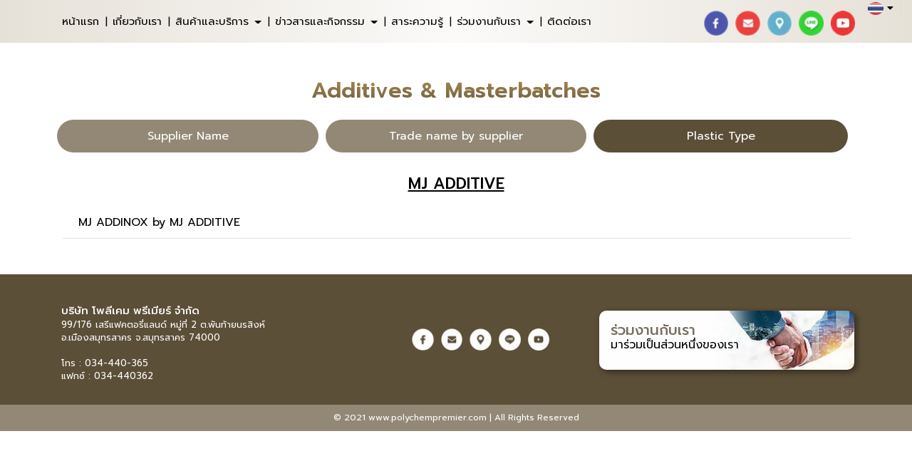

--- FILE ---
content_type: text/html; charset=utf-8
request_url: https://www.polychempremier.com/MJ_Und_ADDITIVE
body_size: 52181
content:

<!DOCTYPE html>
<!--[if IE 8 ]> <html prefix="og: http://ogp.me/ns#" class="no-js" lang="en" xmlns:ng="https://angularjs.org" id="ng-app" ng-app="iTopPlusApp" lang="en"> <![endif]-->
<!--[if IE 9 ]> <html prefix="og: http://ogp.me/ns#" class="no-js" lang="en" xmlns:ng="https://angularjs.org" id="ng-app" ng-app="iTopPlusApp" lang="en"> <![endif]-->
<!--[if (gte IE 10)|!(IE)]><!-->
<html prefix="og: http://ogp.me/ns#" xmlns:ng="https://angularjs.org" id="ng-app" lang="en" ng-app="iTopPlusApp">
<!--<![endif]-->
<head>
    <!--[if lte IE 9]>
    <script>
        document.createElement('ng-include');
        document.createElement('ng-pluralize');
        document.createElement('ng-view');
        document.createElement('ng-show');
        document.createElement('ng-hide');
        document.createElement('ng-if');
        document.createElement('resize-src');
        document.createElement('slider');
        document.createElement('page-arm2');
        document.createElement('ng-enter');
        document.createElement('on-last-repeat');

      // Optionally these for CSS
        document.createElement('ng:include');
        document.createElement('ng:pluralize');
        document.createElement('ng:view');
        document.createElement('ng:show');
        document.createElement('ng:hide');
        document.createElement('ng:if');
        document.createElement('resize:src');
        document.createElement('ng:enter');
        document.createElement('page:arm2');
        document.createElement('on:last:repeat');
    </script>
 <![endif]-->
    <script type="text/javascript">
        var token           = "";
        var AppName         = "AppClient";
        var bres            = "False";
        var ThemeID         = "61d3be563baf87002bd961d1";
        var maxPosition     =  9;
        var bDesign         = "False";
        var DomainID        = "65544c87c169501318cfbc11";
        var DomainName      = "polychempremier.com";
        var RootPath        = "https://www.polychempremier.com/";
        var bCommerce       = "False";
        var SiteownerID     = "59a7733a66c0cc55559c0f3a";
        var HomePageID      = "61c59ff01e89af215c4f943a";
        var DefaultLanguage = "523d4c71164185981a000001";
        var Version         = "464";
        var AllLanguage     =  [{"_id":"523d4c71164185981a000001","id":"523d4c71164185981a000001","Name":"Thai","CultureUI":"TH","LocalizationCode":"th-TH"},{"_id":"523fc2697f89c5e80700008f","id":"523fc2697f89c5e80700008f","Name":"English","CultureUI":"EN","LocalizationCode":"en-EN"},{"_id":"543e0f2d5c959627f4e65c95","id":"543e0f2d5c959627f4e65c95","Name":"German","CultureUI":"DE","LocalizationCode":"de-DE"},{"_id":"54eecc58424b1e0a30f312e4","id":"54eecc58424b1e0a30f312e4","Name":"Traditional Chinese","CultureUI":"CN","LocalizationCode":"cn-CN"},{"_id":"55f7f1fe424b1e178c75db0d","id":"55f7f1fe424b1e178c75db0d","Name":"Japanese","CultureUI":"JP","LocalizationCode":"jp-JP"},{"_id":"561c7b3b424b1e0ebca2b338","id":"561c7b3b424b1e0ebca2b338","Name":"Taiwan","CultureUI":"TW","LocalizationCode":"tw-TW"},{"_id":"56580234424b1e10f86b3e72","id":"56580234424b1e10f86b3e72","Name":"Myanmar","CultureUI":"MM","LocalizationCode":"mm-MM"},{"_id":"56f21c55424b1e2fe8a655f4","id":"56f21c55424b1e2fe8a655f4","Name":"Russia","CultureUI":"RU","LocalizationCode":"ru-RU"},{"_id":"56f9bb47424b1e12ec7d5e58","id":"56f9bb47424b1e12ec7d5e58","Name":"Laos","CultureUI":"LAO","LocalizationCode":"lao-Lao"},{"_id":"56f9bb93424b1e12ec7d5e59","id":"56f9bb93424b1e12ec7d5e59","Name":"Vietnam","CultureUI":"VNM","LocalizationCode":"vnm-VNM"},{"_id":"56f9bc48424b1e12ec7d5e5a","id":"56f9bc48424b1e12ec7d5e5a","Name":"Cambodia","CultureUI":"KHM","LocalizationCode":"khm-KHM"},{"_id":"579ecd53424b1e0df8c5df37","id":"579ecd53424b1e0df8c5df37","Name":"Indonesia","CultureUI":"ID","LocalizationCode":"id-ID"},{"_id":"59704bcb4a058bb5a29b4278","id":"59704bcb4a058bb5a29b4278","Name":"Simplified Chinese","CultureUI":"CN2","LocalizationCode":"zh-CN"},{"_id":"6924032a12b4d645fd7a77e4","id":"6924032a12b4d645fd7a77e4","Name":"South Korea","CultureUI":"KR","LocalizationCode":"ko-KR"}];
        var LanguageActive  =  [{"_id":"523fc2697f89c5e80700008f","id":"523fc2697f89c5e80700008f","Name":"English","CultureUI":"EN","LocalizationCode":"en-EN"},{"_id":"523d4c71164185981a000001","id":"523d4c71164185981a000001","Name":"Thai","CultureUI":"TH","LocalizationCode":"th-TH"}];
        var Promotion       =  {"bPopup":true,"bFlash":false,"bTimer":true,"bPopOnMobile":true,"Timer":5000,"pWidth":800,"pHeight":800,"FilePath":"http://itp1.itopfile.com/ImageServer/z_itp_24112021l2hn/0/0/HCY2026-02z-z509826645680.gif","Link":null,"bNewWindows":false};
        var Advertising     =  {"bAdvertising":false,"bNewWindows":false,"AdvertisingType":"youtube","Advertising":null,"Position":"leftBottom","Width":30,"Link":null};
        var bAllowRegister  = "False";
        var bResponsive     = "False";
        var bPosition       = "False";
        var bFlag           = "False";
        var bPrinter        = "True";
        var bMenuonTop      = "True";
        var DefaultLanding  =  [{"_id":"61d6a038ba86a2001ae5c4da","DomainID":"65544c87c169501318cfbc11","NamePage":"หน้าต้นแบบข้อความระบบ","OrderNum":0,"bLandingPage":false,"bDefaultLandingPage":true,"LandingPageID":"631015af590f3f00139497dc","bHomePage":false,"bHaveChild":false,"LayoutPC":null,"LayoutMobile":null,"LayoutTablet":null,"ParentID":null,"MenuImagePath":null,"MenuImagePath2":null,"PageConfig":[{"_id":"6620f5f8d515e8001385e61d","id":"6620f5f8d515e8001385e61d","DomainID":null,"LanguageID":"523d4c71164185981a000001","Name":null,"Title":null,"Keywords":null,"Description":null,"OGFacebook":null,"URLRewrite":null,"CanonicalURL":null,"Icons":null,"bIcons":false,"bShowonMenu":false,"bShowonMenuVertical":false,"bNewWindows":false,"bDisableAccess":false,"bDisableAccessOnlyMobile":false,"bPaymentPage":false,"URLTarget":null,"bLoginRequire":false,"pageOnlyVip":false,"bUnderConstruction":false,"PageID":null,"bPhone":false,"bTablet":false,"bComputer":false,"CustomScript":null,"bHidePageNormal":false,"bHidePageMember":false,"bThankyouLandingPage":false,"notUseSeoDefault":false,"CustomUrlName":null},{"_id":"6620f5f8d515e8001385e61c","id":"6620f5f8d515e8001385e61c","DomainID":null,"LanguageID":"523fc2697f89c5e80700008f","Name":null,"Title":null,"Keywords":null,"Description":null,"OGFacebook":null,"URLRewrite":null,"CanonicalURL":null,"Icons":null,"bIcons":false,"bShowonMenu":false,"bShowonMenuVertical":false,"bNewWindows":false,"bDisableAccess":false,"bDisableAccessOnlyMobile":false,"bPaymentPage":false,"URLTarget":null,"bLoginRequire":false,"pageOnlyVip":false,"bUnderConstruction":false,"PageID":null,"bPhone":false,"bTablet":false,"bComputer":false,"CustomScript":null,"bHidePageNormal":false,"bHidePageMember":false,"bThankyouLandingPage":false,"notUseSeoDefault":false,"CustomUrlName":null},{"_id":"6620f5f8d515e8001385e61b","id":"6620f5f8d515e8001385e61b","DomainID":null,"LanguageID":"543e0f2d5c959627f4e65c95","Name":null,"Title":null,"Keywords":null,"Description":null,"OGFacebook":null,"URLRewrite":null,"CanonicalURL":null,"Icons":null,"bIcons":false,"bShowonMenu":false,"bShowonMenuVertical":false,"bNewWindows":false,"bDisableAccess":false,"bDisableAccessOnlyMobile":false,"bPaymentPage":false,"URLTarget":null,"bLoginRequire":false,"pageOnlyVip":false,"bUnderConstruction":false,"PageID":null,"bPhone":false,"bTablet":false,"bComputer":false,"CustomScript":null,"bHidePageNormal":false,"bHidePageMember":false,"bThankyouLandingPage":false,"notUseSeoDefault":false,"CustomUrlName":null},{"_id":"6620f5f8d515e8001385e61a","id":"6620f5f8d515e8001385e61a","DomainID":null,"LanguageID":"54eecc58424b1e0a30f312e4","Name":null,"Title":null,"Keywords":null,"Description":null,"OGFacebook":null,"URLRewrite":null,"CanonicalURL":null,"Icons":null,"bIcons":false,"bShowonMenu":false,"bShowonMenuVertical":false,"bNewWindows":false,"bDisableAccess":false,"bDisableAccessOnlyMobile":false,"bPaymentPage":false,"URLTarget":null,"bLoginRequire":false,"pageOnlyVip":false,"bUnderConstruction":false,"PageID":null,"bPhone":false,"bTablet":false,"bComputer":false,"CustomScript":null,"bHidePageNormal":false,"bHidePageMember":false,"bThankyouLandingPage":false,"notUseSeoDefault":false,"CustomUrlName":null},{"_id":"6620f5f8d515e8001385e619","id":"6620f5f8d515e8001385e619","DomainID":null,"LanguageID":"59704bcb4a058bb5a29b4278","Name":null,"Title":null,"Keywords":null,"Description":null,"OGFacebook":null,"URLRewrite":null,"CanonicalURL":null,"Icons":null,"bIcons":false,"bShowonMenu":false,"bShowonMenuVertical":false,"bNewWindows":false,"bDisableAccess":false,"bDisableAccessOnlyMobile":false,"bPaymentPage":false,"URLTarget":null,"bLoginRequire":false,"pageOnlyVip":false,"bUnderConstruction":false,"PageID":null,"bPhone":false,"bTablet":false,"bComputer":false,"CustomScript":null,"bHidePageNormal":false,"bHidePageMember":false,"bThankyouLandingPage":false,"notUseSeoDefault":false,"CustomUrlName":null}],"PageConfigText":"[{\"_id\":\"6620f5f8d515e8001385e61d\",\"id\":\"6620f5f8d515e8001385e61d\",\"DomainID\":null,\"LanguageID\":\"523d4c71164185981a000001\",\"Name\":null,\"Title\":null,\"Keywords\":null,\"Description\":null,\"OGFacebook\":null,\"URLRewrite\":null,\"CanonicalURL\":null,\"Icons\":null,\"bIcons\":false,\"bShowonMenu\":false,\"bShowonMenuVertical\":false,\"bNewWindows\":false,\"bDisableAccess\":false,\"bDisableAccessOnlyMobile\":false,\"bPaymentPage\":false,\"URLTarget\":null,\"bLoginRequire\":false,\"pageOnlyVip\":false,\"bUnderConstruction\":false,\"PageID\":null,\"bPhone\":false,\"bTablet\":false,\"bComputer\":false,\"CustomScript\":null,\"bHidePageNormal\":false,\"bHidePageMember\":false,\"bThankyouLandingPage\":false,\"notUseSeoDefault\":false,\"CustomUrlName\":null},{\"_id\":\"6620f5f8d515e8001385e61c\",\"id\":\"6620f5f8d515e8001385e61c\",\"DomainID\":null,\"LanguageID\":\"523fc2697f89c5e80700008f\",\"Name\":null,\"Title\":null,\"Keywords\":null,\"Description\":null,\"OGFacebook\":null,\"URLRewrite\":null,\"CanonicalURL\":null,\"Icons\":null,\"bIcons\":false,\"bShowonMenu\":false,\"bShowonMenuVertical\":false,\"bNewWindows\":false,\"bDisableAccess\":false,\"bDisableAccessOnlyMobile\":false,\"bPaymentPage\":false,\"URLTarget\":null,\"bLoginRequire\":false,\"pageOnlyVip\":false,\"bUnderConstruction\":false,\"PageID\":null,\"bPhone\":false,\"bTablet\":false,\"bComputer\":false,\"CustomScript\":null,\"bHidePageNormal\":false,\"bHidePageMember\":false,\"bThankyouLandingPage\":false,\"notUseSeoDefault\":false,\"CustomUrlName\":null},{\"_id\":\"6620f5f8d515e8001385e61b\",\"id\":\"6620f5f8d515e8001385e61b\",\"DomainID\":null,\"LanguageID\":\"543e0f2d5c959627f4e65c95\",\"Name\":null,\"Title\":null,\"Keywords\":null,\"Description\":null,\"OGFacebook\":null,\"URLRewrite\":null,\"CanonicalURL\":null,\"Icons\":null,\"bIcons\":false,\"bShowonMenu\":false,\"bShowonMenuVertical\":false,\"bNewWindows\":false,\"bDisableAccess\":false,\"bDisableAccessOnlyMobile\":false,\"bPaymentPage\":false,\"URLTarget\":null,\"bLoginRequire\":false,\"pageOnlyVip\":false,\"bUnderConstruction\":false,\"PageID\":null,\"bPhone\":false,\"bTablet\":false,\"bComputer\":false,\"CustomScript\":null,\"bHidePageNormal\":false,\"bHidePageMember\":false,\"bThankyouLandingPage\":false,\"notUseSeoDefault\":false,\"CustomUrlName\":null},{\"_id\":\"6620f5f8d515e8001385e61a\",\"id\":\"6620f5f8d515e8001385e61a\",\"DomainID\":null,\"LanguageID\":\"54eecc58424b1e0a30f312e4\",\"Name\":null,\"Title\":null,\"Keywords\":null,\"Description\":null,\"OGFacebook\":null,\"URLRewrite\":null,\"CanonicalURL\":null,\"Icons\":null,\"bIcons\":false,\"bShowonMenu\":false,\"bShowonMenuVertical\":false,\"bNewWindows\":false,\"bDisableAccess\":false,\"bDisableAccessOnlyMobile\":false,\"bPaymentPage\":false,\"URLTarget\":null,\"bLoginRequire\":false,\"pageOnlyVip\":false,\"bUnderConstruction\":false,\"PageID\":null,\"bPhone\":false,\"bTablet\":false,\"bComputer\":false,\"CustomScript\":null,\"bHidePageNormal\":false,\"bHidePageMember\":false,\"bThankyouLandingPage\":false,\"notUseSeoDefault\":false,\"CustomUrlName\":null},{\"_id\":\"6620f5f8d515e8001385e619\",\"id\":\"6620f5f8d515e8001385e619\",\"DomainID\":null,\"LanguageID\":\"59704bcb4a058bb5a29b4278\",\"Name\":null,\"Title\":null,\"Keywords\":null,\"Description\":null,\"OGFacebook\":null,\"URLRewrite\":null,\"CanonicalURL\":null,\"Icons\":null,\"bIcons\":false,\"bShowonMenu\":false,\"bShowonMenuVertical\":false,\"bNewWindows\":false,\"bDisableAccess\":false,\"bDisableAccessOnlyMobile\":false,\"bPaymentPage\":false,\"URLTarget\":null,\"bLoginRequire\":false,\"pageOnlyVip\":false,\"bUnderConstruction\":false,\"PageID\":null,\"bPhone\":false,\"bTablet\":false,\"bComputer\":false,\"CustomScript\":null,\"bHidePageNormal\":false,\"bHidePageMember\":false,\"bThankyouLandingPage\":false,\"notUseSeoDefault\":false,\"CustomUrlName\":null}]","dropPosition":null,"destination":null,"source":null,"ThemeLayout":"ThemeLayout1","notUseSeoDefault":null,"CmpID":null,"PageInside":null,"file":null,"rewriteURL":null,"MaxJsonLength":0},{"_id":"61d80ecc7f8f37001366362e","DomainID":"65544c87c169501318cfbc11","NamePage":"หน้าต้นแบบฟอร์มค้นหา","OrderNum":0,"bLandingPage":false,"bDefaultLandingPage":true,"LandingPageID":"61d3bef463c62c001a3077de","bHomePage":false,"bHaveChild":false,"LayoutPC":null,"LayoutMobile":null,"LayoutTablet":null,"ParentID":null,"MenuImagePath":null,"MenuImagePath2":null,"PageConfig":[{"_id":"61d80ee17f8f370013663652","id":"61d80ee17f8f370013663652","DomainID":null,"LanguageID":"523d4c71164185981a000001","Name":null,"Title":null,"Keywords":null,"Description":null,"OGFacebook":null,"URLRewrite":null,"CanonicalURL":null,"Icons":null,"bIcons":false,"bShowonMenu":false,"bShowonMenuVertical":false,"bNewWindows":false,"bDisableAccess":false,"bDisableAccessOnlyMobile":false,"bPaymentPage":false,"URLTarget":null,"bLoginRequire":false,"pageOnlyVip":false,"bUnderConstruction":false,"PageID":null,"bPhone":false,"bTablet":false,"bComputer":false,"CustomScript":null,"bHidePageNormal":false,"bHidePageMember":false,"bThankyouLandingPage":false,"notUseSeoDefault":false,"CustomUrlName":null},{"_id":"61d80ee17f8f370013663651","id":"61d80ee17f8f370013663651","DomainID":null,"LanguageID":"523fc2697f89c5e80700008f","Name":null,"Title":null,"Keywords":null,"Description":null,"OGFacebook":null,"URLRewrite":null,"CanonicalURL":null,"Icons":null,"bIcons":false,"bShowonMenu":false,"bShowonMenuVertical":false,"bNewWindows":false,"bDisableAccess":false,"bDisableAccessOnlyMobile":false,"bPaymentPage":false,"URLTarget":null,"bLoginRequire":false,"pageOnlyVip":false,"bUnderConstruction":false,"PageID":null,"bPhone":false,"bTablet":false,"bComputer":false,"CustomScript":null,"bHidePageNormal":false,"bHidePageMember":false,"bThankyouLandingPage":false,"notUseSeoDefault":false,"CustomUrlName":null},{"_id":"61d80ee17f8f370013663650","id":"61d80ee17f8f370013663650","DomainID":null,"LanguageID":"543e0f2d5c959627f4e65c95","Name":null,"Title":null,"Keywords":null,"Description":null,"OGFacebook":null,"URLRewrite":null,"CanonicalURL":null,"Icons":null,"bIcons":false,"bShowonMenu":false,"bShowonMenuVertical":false,"bNewWindows":false,"bDisableAccess":false,"bDisableAccessOnlyMobile":false,"bPaymentPage":false,"URLTarget":null,"bLoginRequire":false,"pageOnlyVip":false,"bUnderConstruction":false,"PageID":null,"bPhone":false,"bTablet":false,"bComputer":false,"CustomScript":null,"bHidePageNormal":false,"bHidePageMember":false,"bThankyouLandingPage":false,"notUseSeoDefault":false,"CustomUrlName":null},{"_id":"61d80ee17f8f37001366364f","id":"61d80ee17f8f37001366364f","DomainID":null,"LanguageID":"54eecc58424b1e0a30f312e4","Name":null,"Title":null,"Keywords":null,"Description":null,"OGFacebook":null,"URLRewrite":null,"CanonicalURL":null,"Icons":null,"bIcons":false,"bShowonMenu":false,"bShowonMenuVertical":false,"bNewWindows":false,"bDisableAccess":false,"bDisableAccessOnlyMobile":false,"bPaymentPage":false,"URLTarget":null,"bLoginRequire":false,"pageOnlyVip":false,"bUnderConstruction":false,"PageID":null,"bPhone":false,"bTablet":false,"bComputer":false,"CustomScript":null,"bHidePageNormal":false,"bHidePageMember":false,"bThankyouLandingPage":false,"notUseSeoDefault":false,"CustomUrlName":null},{"_id":"61d80ee17f8f37001366364e","id":"61d80ee17f8f37001366364e","DomainID":null,"LanguageID":"59704bcb4a058bb5a29b4278","Name":null,"Title":null,"Keywords":null,"Description":null,"OGFacebook":null,"URLRewrite":null,"CanonicalURL":null,"Icons":null,"bIcons":false,"bShowonMenu":false,"bShowonMenuVertical":false,"bNewWindows":false,"bDisableAccess":false,"bDisableAccessOnlyMobile":false,"bPaymentPage":false,"URLTarget":null,"bLoginRequire":false,"pageOnlyVip":false,"bUnderConstruction":false,"PageID":null,"bPhone":false,"bTablet":false,"bComputer":false,"CustomScript":null,"bHidePageNormal":false,"bHidePageMember":false,"bThankyouLandingPage":false,"notUseSeoDefault":false,"CustomUrlName":null}],"PageConfigText":"[{\"_id\":\"61d80ee17f8f370013663652\",\"id\":\"61d80ee17f8f370013663652\",\"DomainID\":null,\"LanguageID\":\"523d4c71164185981a000001\",\"Name\":null,\"Title\":null,\"Keywords\":null,\"Description\":null,\"OGFacebook\":null,\"URLRewrite\":null,\"CanonicalURL\":null,\"Icons\":null,\"bIcons\":false,\"bShowonMenu\":false,\"bShowonMenuVertical\":false,\"bNewWindows\":false,\"bDisableAccess\":false,\"bDisableAccessOnlyMobile\":false,\"bPaymentPage\":false,\"URLTarget\":null,\"bLoginRequire\":false,\"pageOnlyVip\":false,\"bUnderConstruction\":false,\"PageID\":null,\"bPhone\":false,\"bTablet\":false,\"bComputer\":false,\"CustomScript\":null,\"bHidePageNormal\":false,\"bHidePageMember\":false,\"bThankyouLandingPage\":false,\"notUseSeoDefault\":false,\"CustomUrlName\":null},{\"_id\":\"61d80ee17f8f370013663651\",\"id\":\"61d80ee17f8f370013663651\",\"DomainID\":null,\"LanguageID\":\"523fc2697f89c5e80700008f\",\"Name\":null,\"Title\":null,\"Keywords\":null,\"Description\":null,\"OGFacebook\":null,\"URLRewrite\":null,\"CanonicalURL\":null,\"Icons\":null,\"bIcons\":false,\"bShowonMenu\":false,\"bShowonMenuVertical\":false,\"bNewWindows\":false,\"bDisableAccess\":false,\"bDisableAccessOnlyMobile\":false,\"bPaymentPage\":false,\"URLTarget\":null,\"bLoginRequire\":false,\"pageOnlyVip\":false,\"bUnderConstruction\":false,\"PageID\":null,\"bPhone\":false,\"bTablet\":false,\"bComputer\":false,\"CustomScript\":null,\"bHidePageNormal\":false,\"bHidePageMember\":false,\"bThankyouLandingPage\":false,\"notUseSeoDefault\":false,\"CustomUrlName\":null},{\"_id\":\"61d80ee17f8f370013663650\",\"id\":\"61d80ee17f8f370013663650\",\"DomainID\":null,\"LanguageID\":\"543e0f2d5c959627f4e65c95\",\"Name\":null,\"Title\":null,\"Keywords\":null,\"Description\":null,\"OGFacebook\":null,\"URLRewrite\":null,\"CanonicalURL\":null,\"Icons\":null,\"bIcons\":false,\"bShowonMenu\":false,\"bShowonMenuVertical\":false,\"bNewWindows\":false,\"bDisableAccess\":false,\"bDisableAccessOnlyMobile\":false,\"bPaymentPage\":false,\"URLTarget\":null,\"bLoginRequire\":false,\"pageOnlyVip\":false,\"bUnderConstruction\":false,\"PageID\":null,\"bPhone\":false,\"bTablet\":false,\"bComputer\":false,\"CustomScript\":null,\"bHidePageNormal\":false,\"bHidePageMember\":false,\"bThankyouLandingPage\":false,\"notUseSeoDefault\":false,\"CustomUrlName\":null},{\"_id\":\"61d80ee17f8f37001366364f\",\"id\":\"61d80ee17f8f37001366364f\",\"DomainID\":null,\"LanguageID\":\"54eecc58424b1e0a30f312e4\",\"Name\":null,\"Title\":null,\"Keywords\":null,\"Description\":null,\"OGFacebook\":null,\"URLRewrite\":null,\"CanonicalURL\":null,\"Icons\":null,\"bIcons\":false,\"bShowonMenu\":false,\"bShowonMenuVertical\":false,\"bNewWindows\":false,\"bDisableAccess\":false,\"bDisableAccessOnlyMobile\":false,\"bPaymentPage\":false,\"URLTarget\":null,\"bLoginRequire\":false,\"pageOnlyVip\":false,\"bUnderConstruction\":false,\"PageID\":null,\"bPhone\":false,\"bTablet\":false,\"bComputer\":false,\"CustomScript\":null,\"bHidePageNormal\":false,\"bHidePageMember\":false,\"bThankyouLandingPage\":false,\"notUseSeoDefault\":false,\"CustomUrlName\":null},{\"_id\":\"61d80ee17f8f37001366364e\",\"id\":\"61d80ee17f8f37001366364e\",\"DomainID\":null,\"LanguageID\":\"59704bcb4a058bb5a29b4278\",\"Name\":null,\"Title\":null,\"Keywords\":null,\"Description\":null,\"OGFacebook\":null,\"URLRewrite\":null,\"CanonicalURL\":null,\"Icons\":null,\"bIcons\":false,\"bShowonMenu\":false,\"bShowonMenuVertical\":false,\"bNewWindows\":false,\"bDisableAccess\":false,\"bDisableAccessOnlyMobile\":false,\"bPaymentPage\":false,\"URLTarget\":null,\"bLoginRequire\":false,\"pageOnlyVip\":false,\"bUnderConstruction\":false,\"PageID\":null,\"bPhone\":false,\"bTablet\":false,\"bComputer\":false,\"CustomScript\":null,\"bHidePageNormal\":false,\"bHidePageMember\":false,\"bThankyouLandingPage\":false,\"notUseSeoDefault\":false,\"CustomUrlName\":null}]","dropPosition":null,"destination":null,"source":null,"ThemeLayout":"ThemeLayout1","notUseSeoDefault":null,"CmpID":null,"PageInside":null,"file":null,"rewriteURL":null,"MaxJsonLength":0}];
        var IEOld           =  false;
        var productionSite  =  false;
        var maintenanceSite =  false; // Maintenance
        var FileServer      =  "https://itp1.itopfile.com";
        var bLangSupport    = "False";
        var memberLogin = "";
        var bGoogleLogin = "";
        var bFacebookLogin = "";
        var bLineLogin = "";
        var GoogleClientID = "";
        var FacebookAppID = "";
        var LineChannelID = "";
        var ServerData      = {};
        ServerData.WebstatData = {"advertName":null,"statsAds":null,"_id":null,"id":null,"DomainName":"polychempremier.com","DomainID":"65544c87c169501318cfbc11","ReturnVisitor":false,"DateTimeLog":null,"DateTimeText":null,"CountNew":"0","CountReturn":"0","TotalVisited":"0","enddate":null,"startdate":null,"Device":null,"DeviceName":"null","Link":null,"ReferrerName":"null","Ads":null,"AdsName":"null","_DeviceName":"PC/Mac","_ReferrerName":null,"_AdsName":null};
        ServerData.bFirstLoad = true;
        ServerData.scheme = "https";
        ServerData.isMobile = false;
        ServerData.bExtendsMobile = false;
        ServerData.bPcMenuonTop = true;
        ServerData.bMenuScrollUpTop = false;
        ServerData.bHideMenuScrollUpInit = false;
        ServerData.bPcMenuonTopFullScreen = true;
        ServerData.bGuestBookMember = false;
        ServerData.bMobileSidebar = true;
        ServerData.disableWebp = false;
        ServerData.bDisableImageResize = false;
        ServerData.UploadPath = "z_itp_24112021l2hn";
        ServerData.Fileserver = "itp1";
        ServerData.bPreviewCustomForm = false;
        ServerData.bRecoveryProject = false;
        ServerData.bCustomPageURL = true;
        ServerData.searchPoint = 4;
        ServerData.imgEffectMobile = false;
        ServerData.setDefaultLangauge = false;
        ServerData.customformAlertPopup = false;
        ServerData.bDisableShopAddress = false;
        ServerData.bRedirectCancelLogin = false;
        ServerData.bLanguageWithoutLang = true;
        ServerData.bShortURL = true;
        ServerData.WatermarkManagement = {"bWatermarkRender":false,"bDisableResize":false,"WatermarkPosition":"middleCenter","WatermarkFrequency":"singleWater","WatermarkImage":null}

        ServerData.PersonalProtection = false;
        ServerData.disableAllThirdpartyByDefault = false;
        ServerData.bodyScriptString = "";
        ServerData.maxSearchResults = "20";
        ServerData.SearchBussinessTemplate = "template2";
        ServerData.enableLazyLoad = (false) === true;

        ServerData.paymentPagePublicURL = "";
        ServerData.bRedirectLoggedIn = false;
        ServerData.bEnableCaptchaBypass = "";
        try{
            console.log("Client Version : 464");
        }catch(e){}
    </script>
    <!--[if lte IE 9]>
        <script>
            IEOld = true;
            var log = Function.prototype.bind.call(console.log, console);
            log.apply(console, ["this", "is", "anfield"]);
        </script>

    <![endif]-->
    

<!--[if lte IE 8]>
        <p class="label label-info">We recommend <a href="https://browsehappy.com/"> update your browser</a> for best experince to view website.</p>
<![endif]-->
<script>
    var stopInterval = {};
    var firstTime = false;
    var spinner = {}; // Spiner Object
    var ua = navigator.userAgent || navigator.vendor || window.opera;
    var isChrome = ua.indexOf('Chrome') != -1;
    var isIE = ua.indexOf('Trident') != -1;
    var isEdge = ua.indexOf('Edge') != -1;
    var isFirefox = ua.indexOf('Firefox') != -1;
    var isSafari = ua.indexOf('Safari') != -1 && !isChrome && !isEdge;   
    var isOpera = ua.toLowerCase().indexOf('op') > -1;
    var isNativeAndroid =
        ua.indexOf('Mozilla/5.0') > -1 && ua.indexOf('Android ') > -1 && ua.indexOf('AppleWebKit') > -1 && ua.indexOf('Version') > -1;
    var isAndroid = ua.indexOf('Android ') > -1; 
    var iOS = !!ua.match(/iPad/i) || !!ua.match(/iPhone/i);
    var isMobileOS = isAndroid || iOS;


    var webkit = !!ua.match(/WebKit/i);
    var isiOSSafari = iOS && webkit && !ua.match(/CriOS/i);
    var OSName = 'unknown OS';
    var isLine = !!ua.match(/Line/i);
    var isFacebookBrowser = ua.indexOf('FBAN') > -1 || ua.indexOf('FBAV') > -1;
    if (isLine || isFacebookBrowser) {
        if (window.location.search.indexOf('Redirect=true') == -1) {
            window.location.href = window.location.href + '?Redirect=true&Date=' + Date.now();
        }
    }
</script>
            <script src="https://resource1.itopplus.com/Production/boypublish/Dist/distribution/js/Client/iTopPlusRouting.min.js?bust=v464"></script>
            <script defer src="https://resource1.itopplus.com/Production/boypublish/Dist/distribution/js/Client/itopplusComponentCommon.min.js?bust=v464"></script>
            <script defer src="https://resource1.itopplus.com/Production/boypublish/Dist/distribution/Dist/angular.itopplusapp.js?bust=v464"></script>
            <script defer src="https://resource1.itopplus.com/Production/boypublish/Dist/distribution/Dist/common.itopplusapp.js?bust=v464"></script>
            <script defer src="https://resource1.itopplus.com/Production/boypublish/Dist/distribution/Dist/app_advance_form.itopplusapp.js?bust=v464"></script>


<meta charset="UTF-8">
<base href="/">

    <link rel="icon" href="https://itp1.itopfile.com/ImageServer/z_itp_24112021l2hn/32/32/logoz-z1170791757287.png" />
<meta http-equiv="X-UA-Compatible" content="IE=edge">
    <meta name="viewport" content="width=device-width, initial-scale=1.0,  minimum-scale = 1.0, maximum-scale=3.0, user-scalable=yes">
<meta name="format-detection" content="telephone=no">
<meta http-equiv="x-rim-auto-match" content="none">
<title></title>
<meta name="google" content="notranslate">
<meta name="description" content="">
<meta name="keywords" content="">
<meta property="og:url" content="" />
<meta property="og:title" content="" />
<meta property="og:site_name" content="" />
<meta property="og:type" content="" />
<meta property="og:image" content="" />
<meta property="og:image:url" content="" />
<meta property="og:image:type" content="" />
<meta property="og:description" content="" />
<meta property="og:image:width" content="" />
<meta property="og:image:height" content="" />
<link rel="canonical" href="">
<meta name="twitter:card" content="summary_large_image">
<meta name="twitter:title" content="" />
<meta name="twitter:text:title" content="" />
<meta name="twitter:text:description" content="" />
<meta name="twitter:image" content="" />
<meta name="twitter:description" content="" />
<meta name="google-site-verification" content="fbmzsKKsPW0KF3d3WszbVtmo7k3gLfsvLRh1M0c7Ckc" />    <style type="text/css">
body,html{margin:0;padding:0}section{z-index:2}footer{z-index:1}a:focus{outline:0!important}.nav .open>a,.nav .open>a:focus,.nav .open>a:hover{background-color:inherit;border-color:inherit}.navbar-collapse{overflow-x:visible;-webkit-overflow-scrolling:inherit!important;overflow:scroll}:-webkit-full-screen-ancestor:not(iframe) .animated{-webkit-animation-name:inherit!important;animation-name:inherit!important;-webkit-animation-fill-mode:inherit!important;animation-fill-mode:inherit!important}:-webkit-full-screen-ancestor:not(iframe) .zIndex-menu,:-webkit-full-screen-ancestor:not(iframe) .zIndex-pos1,:-webkit-full-screen-ancestor:not(iframe) .zIndex-pos10,:-webkit-full-screen-ancestor:not(iframe) .zIndex-pos2,:-webkit-full-screen-ancestor:not(iframe) .zIndex-pos3,:-webkit-full-screen-ancestor:not(iframe) .zIndex-pos4,:-webkit-full-screen-ancestor:not(iframe) .zIndex-pos5,:-webkit-full-screen-ancestor:not(iframe) .zIndex-pos6,:-webkit-full-screen-ancestor:not(iframe) .zIndex-pos7,:-webkit-full-screen-ancestor:not(iframe) .zIndex-pos8,:-webkit-full-screen-ancestor:not(iframe) .zIndex-pos9{z-index:0!important}.margin{height:100%;margin:0!important}.padding{height:100%;padding:0!important}label small{font-weight:400;line-height:1;color:#777}.boderedlayoutClient{border-top:1px dashed transparent;border-left:1px dashed transparent;border-right:1px dashed transparent;border-bottom:1px dashed transparent}.boderedlayoutClient .animated{-webkit-animation-fill-mode:inherit!important;animation-fill-mode:inherit!important}.boderedlayoutClient .fadeIn{-webkit-animation-name:inherit!important;animation-name:inherit!important}.mdl-spinner{width:40px;height:40px}.navbar-inline{display:inline-table;font-family:sans-serif;font-size:22px;font-weight:700}.navbar-inline .text-bar{position:relative;top:1px}.navbar-btn{padding:0 5px!important;margin-left:5px!important;margin-top:8px!important;margin-bottom:5px!important;border-width:2px!important}.nav .open>a,.nav .open>a:focus,.nav .open>a:hover{border-color:#428bca}p.search{margin:0 0 5px}.calendaricon{z-index:1000;height:30px;cursor:pointer}.calendaricon:hover{-ms-transform:scale(1.1);-webkit-transform:scale(1.1);transform:scale(1.1)}.cardtop{background-color:#00b383;color:#fff;width:auto;border-top-left-radius:15px;border-top-right-radius:15px;padding:10px 50px}.cardbottom{color:#fff;background-color:#5d5d5d;padding:50px 50px;width:auto;border-bottom-left-radius:15px;border-bottom-right-radius:15px}.calendarbox{height:auto;padding:5px;width:200px;position:absolute;display:inline-block;right:422px;top:330px;z-index:99;line-height:2.5;border:1px solid #5d5d5d;border-radius:5px;background-color:#5d5d5d}.ele-zoom{padding-left:2px!important;padding-right:2px!important}.ele-padding{padding-left:10px;padding-right:10px;margin:0 auto}.paper-span{position:relative;top:-4px;font-size:14px;color:#000;font-weight:700;margin-left:15px}.thumbs{display:block;margin-bottom:20px;line-height:1.42857143;background-color:transparent;border:none;box-shadow:none;-webkit-transition:all .2s ease-in-out;-o-transition:all .2s ease-in-out;transition:all .2s ease-in-out}.thumbs a>img,thumbs>img{margin-right:auto;margin-left:auto}.thumbs a>img,thumbs>img{display:block;width:100%;max-width:100%;height:auto}.navbar-default{border-width:0!important;border-style:none!important;border-color:transparent!important;-webkit-box-shadow:none!important;box-shadow:none!important}.imageUIbar{position:absolute;z-index:999;width:100%;background-color:rgba(0,0,0,.3)}.imageUI{display:block;margin:10px;padding:0}.imageUI li{position:relative!important;display:inline-block!important;margin-right:5px;cursor:pointer;color:#fff;width:inherit!important}.imageUI li:hover{color:#e8b613!important}.imageUI li:hover .badge{background-color:transparent!important;color:#e8b613!important}label{display:inline!important;max-width:100%;margin-bottom:5px;font-weight:700}.k-scheduler{border-radius:4px!important;border-width:1px!important}.k-scheduler .k-event{cursor:pointer}.button-group .k-tool-iconfix{vertical-align:middle}.k-button-group .k-tool-iconfix{width:24px!important;height:24px!important;vertical-align:middle;-ms-high-contrast-adjust:none}.k-button-group .k-tool-iconfix,.k-icon,.k-sprite{display:inline-block;width:16px;height:16px;overflow:hidden;background-repeat:no-repeat;font-size:0;line-height:0;text-align:center;-ms-high-contrast-adjust:none}.k-tool-iconfix{background-image:url(https://itp1.itopfile.com/Images/sprite.png)}div.k-window{position:fixed!important;border-style:solid;border-width:1px;top:6.1%!important;left:14.2%!important;width:71.6%!important}.k-tool .glyphicon{color:#2e2e2e}.k-tool:hover .glyphicon{color:#fff}.k-button-group .k-tool{display:inline-block;vertical-align:middle;margin:1px 0;width:28px!important;height:28px!important;line-height:28px!important}.k-window{font-size:12px!important}.k-editor-dialog .k-editor-textarea{width:100%!important}.k-widget{border-width:inherit!important;background-color:transparent!important}.k-widget,.k-widget *{-webkit-box-sizing:inherit!important;-moz-box-sizing:inherit!important;box-sizing:inherit!important}.k-block,.k-content,.k-dropdown .k-input,.k-popup,.k-toolbar,.k-widget{color:inherit!important}.k-header{-webkit-box-sizing:content-box!important;-moz-box-sizing:content-box!important;box-sizing:content-box!important}.k-editor-inline{margin:0;padding:0!important;border-width:1px!important;box-shadow:none;background:0 0;border-color:transparent!important;line-height:1.42857143!important}.k-editor-inline.k-state-active{padding:0!important;border-width:1px!important;background:0 0;border-color:#c5c5c5!important}.k-editor-inline .main-list-image{display:none}.k-editor-inline.k-state-active .main-list-image{display:block;border-color:rgba(0,0,0,.3);-webkit-box-shadow:1px 1px 7px 1px rgba(128,128,128,.3);box-shadow:1px 1px 7px 1px rgba(128,128,128,.3);border-style:solid;border-width:1px;background-color:#fff;border-radius:5px;position:absolute;padding:4px;z-index:99}.k-editor-inline.k-state-active .list-image{display:block;padding:0;margin:0}.k-editor-inline.k-state-active .list-image>li{list-style:none;cursor:pointer;padding-left:4px;padding-right:4px;border-radius:3px}.k-editor-inline.k-state-active .list-image>li:hover{color:#fff;background-color:#ff6a00}.row-col{margin-left:0!important;margin-right:0!important}.padding-col{padding-left:5px!important;padding-right:5px!important}.border-width-95{width:95%!important}.border-width-full{width:100%!important}.flagDefalut{background-color:rgba(128,128,128,.65);top:0}a{cursor:pointer!important;text-decoration:none!important}a:hover{text-decoration:none!important}.cursor{cursor:pointer!important}.font-face{font-family:Verdana,Arial,sans-serif}.TextInside-not-active{pointer-events:none;cursor:default!important}#header-main{font-family:Circular,Verdana,Arial,sans-serif;width:90%;margin:0 auto;padding-top:15px;font-size:36px}#header-top{margin-bottom:5px;font-size:38px}#menu-top-right{float:right;font-size:18px;text-align:right;margin-top:10px;padding-right:5px;width:357px;background:url(https://itp1.itopfile.com/Images/img-layout/menu/bg-helpMenu.png) right no-repeat;background-size:100% 100%}#main-navbar-collapse ul li a span{padding-right:2px!important}.inline-top{display:inline-table;width:90px;height:100%;padding-left:3px;text-align:center}.header-middle{height:48px;color:#fff;font-size:20px;font-weight:500;border:solid 1px grey;background-image:-webkit-gradient(linear,left top,left bottom,color-stop(0,#595754),color-stop(1,#121211));background-image:-o-linear-gradient(bottom,#595754 0,#121211 100%);background-image:-moz-linear-gradient(bottom,#595754 0,#121211 100%);background-image:-webkit-linear-gradient(bottom,#595754 0,#121211 100%);background-image:-ms-linear-gradient(bottom,#595754 0,#121211 100%);background-image:linear-gradient(to bottom,#595754 0,#121211 100%)}.header-middle ul{height:auto;padding-top:10px;padding-right:5px}.header-middle ul li{display:inline;position:relative}.header-middle ul li span{padding:13px 5px 12px 5px;color:#fff;width:20%;text-decoration:none}.header-middle ul li span:hover{padding:13px 5px 12px 5px;color:#fff;width:20%;text-decoration:none;position:relative;background-image:-webkit-gradient(linear,left top,left bottom,color-stop(0,#045c46),color-stop(.5,#04bd8f),color-stop(.97,#0c9));background-image:-o-linear-gradient(bottom,#045c46 0,#04bd8f 50%,#0c9 97%);background-image:-moz-linear-gradient(bottom,#045c46 0,#04bd8f 50%,#0c9 97%);background-image:-webkit-linear-gradient(bottom,#045c46 0,#04bd8f 50%,#0c9 97%);background-image:-ms-linear-gradient(bottom,#045c46 0,#04bd8f 50%,#0c9 97%);background-image:linear-gradient(to bottom,#045c46 0,#04bd8f 50%,#0c9 97%)}.header-middle li .sub-menu{position:absolute;display:none;z-index:10;left:-40px}.header-middle .sub-menu .ahov{list-style-type:none;display:inline-block;background-color:#0c9;border-bottom:dashed 1px #14824f;text-align:left;padding-left:5px;min-width:175px;height:35px}.header-middle .sub-menu .ahov a{position:relative;margin:2px auto;text-decoration:none;color:#fff;display:inline-block;width:100%}.header-middle .sub-menu .ahov a:hover{color:#fff;border-radius:5px;background-color:#009970!important;width:98%}#menu-index a{font-size:20px;color:#fff}#menu-index a:hover{font-size:20px;color:#fff}.selected-layout-manu{padding:12px 0 12px 0;font-size:20px;color:#fff;background-image:-webkit-gradient(linear,left top,left bottom,color-stop(0,#045c46),color-stop(.5,#04bd8f),color-stop(.97,#0c9));background-image:-o-linear-gradient(bottom,#045c46 0,#04bd8f 50%,#0c9 97%);background-image:-moz-linear-gradient(bottom,#045c46 0,#04bd8f 50%,#0c9 97%);background-image:-webkit-linear-gradient(bottom,#045c46 0,#04bd8f 50%,#0c9 97%);background-image:-ms-linear-gradient(bottom,#045c46 0,#04bd8f 50%,#0c9 97%);background-image:linear-gradient(to bottom,#045c46 0,#04bd8f 50%,#0c9 97%)}.selected-layout-manu-hover{padding:12px 0 12px 0;font-size:20px;color:#fff;background-image:-webkit-gradient(linear,left top,left bottom,color-stop(0,#045c46),color-stop(.5,#04bd8f),color-stop(.97,#0c9));background-image:-o-linear-gradient(bottom,#045c46 0,#04bd8f 50%,#0c9 97%);background-image:-moz-linear-gradient(bottom,#045c46 0,#04bd8f 50%,#0c9 97%);background-image:-webkit-linear-gradient(bottom,#045c46 0,#04bd8f 50%,#0c9 97%);background-image:-ms-linear-gradient(bottom,#045c46 0,#04bd8f 50%,#0c9 97%);background-image:linear-gradient(to bottom,#045c46 0,#04bd8f 50%,#0c9 97%)}.setting-layout-menu{margin:-10px 5px 0 2px}#msg-alert{border-radius:5px;margin:-10px 0 0 60px;padding-bottom:2px;width:30%;color:#fff;background-color:#0c9;z-index:99}#header-bottom{margin-top:0;height:14px;background-color:#0c9;border-left:solid 1px grey;border-right:solid 1px grey}#middle-main{width:90%;border-right:solid 1px grey;border-left:solid 1px grey;border-bottom:solid 1px grey;margin:0 auto;background-image:-webkit-gradient(linear,left top,left bottom,color-stop(0,#dedede),color-stop(.08,#fcfcfc));background-image:-o-linear-gradient(bottom,#dedede 0,#fcfcfc 8%);background-image:-moz-linear-gradient(bottom,#dedede 0,#fcfcfc 8%);background-image:-webkit-linear-gradient(bottom,#dedede 0,#fcfcfc 8%);background-image:-ms-linear-gradient(bottom,#dedede 0,#fcfcfc 8%);background-image:linear-gradient(to bottom,#dedede 0,#fcfcfc 8%)}#bottom-main{font-family:Verdana,Arial,sans-serif;width:90%;text-align:center;margin:0 auto;font-size:12px;padding-top:10px}#bottom-main span{color:#0c9}.manu-top a{color:#343333;text-decoration:none}.manu-top a:hover{color:#0c9;text-decoration:none}.main-bg{margin-top:5px;font-family:Circular,Verdana,Arial,sans-serif}.main-bg-left{width:48%;float:left}.main-bg-left span{color:#f90;font-size:16px}.main-bg-right{width:48%;float:right}.manu-inline-table{display:inline-table;padding:5px 20px 5px 20px;border-radius:30px;text-decoration:none}.manu-inline-table div{color:#0c9;font-size:1.4em;text-align:center;text-decoration:none}.div-right{margin:0 auto;padding-top:36px;text-align:center}.div-left{font-size:26px;padding:40px 0 0 0;margin:0 auto}.tab-title{width:90%;margin:0 auto;background-color:#444;padding:7px 20px 5px 20px;text-align:left;font-size:20px;color:#fff}.read-msg{font-family:Verdana,Arial,sans-serif;font-size:12px!important;color:#fff!important;background-color:#f80a0a!important}.detail-title{font-family:Verdana,Arial,sans-serif;font-size:14px}.shopscroll{padding:10px;margin:0 auto;height:230px;overflow:auto;overflow-x:hidden}.shopscroll::-webkit-scrollbar{width:8px}.shopscroll::-webkit-scrollbar-track{-webkit-box-shadow:inset 0 0 6px rgba(0,0,0,.3);border-radius:8px}.shopscroll::-webkit-scrollbar-thumb{border-radius:6px;-webkit-box-shadow:inset 10px 10px 10px rgba(0,0,0,.5)}.massage{cursor:pointer;font-family:Verdana,Arial,sans-serif!important;font-size:12px!important;color:#343333;text-decoration:none}.massage:hover{color:#0c9;text-decoration:none;cursor:pointer}.detail-massage{width:90%;font-size:12px;font-family:Verdana,Arial,sans-serif;margin:0 auto;border:solid 1px #d1cfcf;padding-left:7px;padding-top:5px}.detail-massage span{font-size:12px}.detail-reply-massage{font-family:Verdana,Arial,sans-serif;width:90%;border:solid 1px #d1cfcf;padding:10px;margin:0 auto;font-size:12px}.detail-reply-massage input[type=Email],.detail-reply-massage input[type=text]{font-size:12px}.size-btn{font-family:Verdana,Arial,sans-serif;font-size:12px!important}.btn-upfile{border:solid 1px #e5d9d9;background-image:-webkit-gradient(linear,left top,left bottom,color-stop(.08,#24c796),color-stop(1,#178a5c));background-image:-o-linear-gradient(bottom,#24c796 8%,#178a5c 100%);background-image:-moz-linear-gradient(bottom,#24c796 8%,#178a5c 100%);background-image:-webkit-linear-gradient(bottom,#24c796 8%,#178a5c 100%);background-image:-ms-linear-gradient(bottom,#24c796 8%,#178a5c 100%);background-image:linear-gradient(to bottom,#24c796 8%,#178a5c 100%);color:#fff}.btn-upfile:hover{border:solid 1px #e5d9d9;color:#fff!important;background-image:-webkit-gradient(linear,left top,left bottom,color-stop(0,#00a179),color-stop(1,#0c9));background-image:-o-linear-gradient(bottom,#00a179 0,#0c9 100%);background-image:-moz-linear-gradient(bottom,#00a179 0,#0c9 100%);background-image:-webkit-linear-gradient(bottom,#00a179 0,#0c9 100%);background-image:-ms-linear-gradient(bottom,#00a179 0,#0c9 100%);background-image:linear-gradient(to bottom,#00a179 0,#0c9 100%)}.main-tool{font-family:Circular,Verdana,Arial,sans-serif;height:60px;padding-left:50px;border-bottom:solid 1px #b4b4b4;padding-top:13px;font-size:24px;z-index:99;width:100%;background-image:-webkit-gradient(linear,left top,left bottom,color-stop(0,#d9d6d2),color-stop(.43,#fff));background-image:-o-linear-gradient(bottom,#d9d6d2 0,#fff 43%);background-image:-moz-linear-gradient(bottom,#d9d6d2 0,#fff 43%);background-image:-webkit-linear-gradient(bottom,#d9d6d2 0,#fff 43%);background-image:-ms-linear-gradient(bottom,#d9d6d2 0,#fff 43%);background-image:linear-gradient(to bottom,#d9d6d2 0,#fff 43%)}.main-tool-midle{font-family:Circular,Verdana,Arial,sans-serif;border:solid 1px #dbdbdb;width:95%;margin:0 auto;background-color:#fff}.title-tool{font-family:Circular,Verdana,Arial,sans-serif;font-size:18px;width:850px;margin:0 auto}.theme-title{font-family:Circular,Verdana,Arial,sans-serif;font-size:24px;padding-bottom:5px}.theme-detail{font-size:18px;margin-left:55px}.title-inline{display:inline-table}.toggle{display:none}#ThemeMain{position:absolute}#ThemeMain-bg{width:100%;height:1100px;background-color:#222;position:absolute;top:0;left:0;margin:0 auto}#ThemeMain-view{margin:0 auto;width:80%}#ThemeMain-main-btn{margin-top:20px;margin-bottom:20px;font-size:24px;color:#fff}.title-upload-banner{border:solid 1px #e5d9d9;padding:5px 5px 5px 5px}.title-text-banner{background-color:#00b383;color:#fff;padding:12px;font-size:16px}.theme-bg-color{z-index:-99;padding-bottom:30px}.theme-title-color{background-color:#fafafa;z-index:99;margin-bottom:20px;padding-top:10px}.title-detail-page{border:solid 1px #e5d9d9;border-top:none;padding:10px 35px 5px 10px}.title-text-page{background-color:#00b383;color:#fff;height:30px;padding:7px 0 0 10px;font-size:14px}.title-page{border:solid 1px #e5d9d9;padding:3px 3px 3px 3px}.main-middle-page{margin-top:20px}.page-btn{font-family:Verdana,Arial,sans-serif!important;font-size:12px;margin:15px 20px 15px 20px}.page-tab-left{margin-top:15px;width:30%;float:left}.page-tab-right{margin-top:15px;width:68%;float:right}.divblock{color:#fff;width:100%;font-size:12px;text-align:center}.divblock a:hover{text-decoration:none}.res-menu{color:#fff;margin:0 auto;background-color:#008864;border-radius:3px;border:solid 1px #d1cfcf}.res-menu ul{margin:0;padding:0;position:relative}.res-menu li{display:inline-block;padding-top:5px;padding-left:3px;padding-right:3px;padding-bottom:5px;cursor:pointer}.res-menu li:hover{background-color:#19b28c;color:#fff;padding-left:3px;padding-right:3px;text-decoration:none}.res-menu a{color:#fff!important;padding-left:5px;padding-right:5px;text-decoration:none}.res-menu-btn{width:100%!important;color:#fff!important;padding:5px 2px 5px 2px!important;border-radius:5px!important;border:solid 1px #d1cfcf!important;background-color:#008864!important}.res-menu-block{color:#fff!important;margin:0 auto!important;width:100%!important}.res-menu-block ul{margin:0!important;padding:0!important;background-color:#19b28c!important;border-bottom:solid 1px #d1cfcf!important;border-left:solid 1px #d1cfcf!important;border-right:solid 1px #d1cfcf!important;border-radius:3px;margin-bottom:2px}.res-menu-block li{display:block!important;position:relative!important;height:40px!important;padding-left:20px!important;padding-top:8px!important;cursor:pointer!important}.res-menu-block li:hover{background-color:#008864!important;color:#fff!important}.res-menu-block a{color:#fff!important;text-decoration:none!important}.res-menu-block-border{border-radius:5px!important;border:solid 1px #d1cfcf!important}.res-inline-left{display:inline!important;padding-left:8px!important;padding-right:8px!important;cursor:pointer!important;color:#fff!important}.res-inline-left:hover{color:#19b28c!important}.res-inline-right{float:right!important;width:65%!important;cursor:pointer!important}.main-disable{display:none!important}.main-responsive{width:100%!important;font-size:12px!important}.main-responsive a:hover{text-decoration:none!important}.menuContnent-responsive{margin:0 auto!important;background-color:#008864!important;padding-top:2px!important;padding-bottom:2px!important;border-radius:3px!important;border:solid 1px #d1cfcf!important;display:none}.menuContnent-responsive .a-tag{display:inline;padding-left:8px;padding-right:8px;cursor:pointer;text-decoration:none;color:#fff}.menuContnent-responsive .a-tag:hover{color:#e8b613!important}.menuContnent-responsive .save-color{color:#e8b613!important}.menuContnent-collapse{width:100%;border-radius:5px;border:solid 1px #d1cfcf;background-color:#008864;padding-left:5px;padding-right:5px;display:none}.menuContnent-collapse ul{margin:0;padding:0}.menuContnent-collapse li{display:inline-table;cursor:pointer;font-size:12px}.menuContnent-collapse li:hover{background-color:#19b28c}.menuContnent-collapse li a{color:#fff;display:block;padding-left:5px;padding-right:5px}.menuContnent-collapse .save-color{color:#e8b613!important}.preview-website{display:none}#layoutmanager{width:950px;margin:0 auto}.mode{height:300px}.thumbZoomimg{width:100px;height:80px}.thumbGallery{width:150px;height:160px}.gallery-inline{border:solid 1px #e5d9d9;text-align:center;width:160px;margin:0 5px 5px 5px;display:inline-table}.DropCssData{margin:5px;text-align:center;border-width:1px;border-top-left-radius:2em;border-top-right-radius:2em;border-bottom-right-radius:2em;border-bottom-left-radius:2em;font-size:4px}.categories-cursor{cursor:pointer!important;padding:5px 15px!important}.itopplusover{border:2px grey;border-style:dashed;border-radius:5px}.itopplusshowdropzone{position:relative;width:100%;margin:0 auto;display:block;opacity:.5}.itopplusshowdropzoneHide{position:relative;width:100%;margin:0 auto;display:none;text-align:center;opacity:.5}.itopplusshowdropzoneHide{background-color:#ececec;color:#0c0c0c}.itopplusshowdropzoneHideForm{position:relative;width:100%;z-index:111;display:none;text-align:center;opacity:.5}.itopplusshowdragzoneForm{position:relative;width:100%;z-index:111;text-align:center;opacity:.5}.itopplusdisablepagescroll{overflow:hidden!important}@-webkit-keyframes rotateFall{0%{-webkit-transform:rotateZ(0);transform:rotateZ(0)}20%{-webkit-transform:rotateZ(10deg);transform:rotateZ(10deg);-webkit-animation-timing-function:ease-out;animation-timing-function:ease-out}40%{-webkit-transform:rotateZ(17deg);transform:rotateZ(17deg)}60%{-webkit-transform:rotateZ(16deg);transform:rotateZ(16deg)}100%{-webkit-transform:translateY(100%) rotateZ(17deg);transform:translateY(100%) rotateZ(17deg)}}@keyframes rotateFall{0%{-webkit-transform:rotateZ(0);transform:rotateZ(0)}20%{-webkit-transform:rotateZ(10deg);transform:rotateZ(10deg);-webkit-animation-timing-function:ease-out;animation-timing-function:ease-out}40%{-webkit-transform:rotateZ(17deg);transform:rotateZ(17deg)}60%{-webkit-transform:rotateZ(16deg);transform:rotateZ(16deg)}100%{-webkit-transform:translateY(100%) rotateZ(17deg);transform:translateY(100%) rotateZ(17deg)}}@-webkit-keyframes slideOutLeft{to{-webkit-transform:translateX(-100%);transform:translateX(-100%)}}@keyframes slideOutLeft{to{-webkit-transform:translateX(-100%);transform:translateX(-100%)}}@-webkit-keyframes slideOutRight{to{-webkit-transform:translateX(100%);transform:translateX(100%)}}@keyframes slideOutRight{to{-webkit-transform:translateX(100%);transform:translateX(100%)}}@-webkit-keyframes rotateOutNewspaper{to{-webkit-transform:translateZ(-3000px) rotateZ(360deg);transform:translateZ(-3000px) rotateZ(360deg);opacity:0}}@keyframes rotateOutNewspaper{to{-webkit-transform:translateZ(-3000px) rotateZ(360deg);transform:translateZ(-3000px) rotateZ(360deg);opacity:0}}@-webkit-keyframes scaleUp{from{opacity:.3;-webkit-transform:scale(.8)}}@keyframes scaleUp{from{opacity:.3;-webkit-transform:scale(.8)}}@-webkit-keyframes slideInRight{from{-webkit-transform:translateX(100%);transform:translateX(100%)}to{-webkit-transform:translateX(0);transform:translateX(0)}}@keyframes slideInRight{from{-webkit-transform:translateX(100%);transform:translateX(100%)}to{-webkit-transform:translateX(0);transform:translateX(0)}}@-webkit-keyframes slideInUp{from{-webkit-transform:translateY(100%);transform:translateY(100%)}to{-webkit-transform:translateY(0);transform:translateY(0)}}@keyframes slideInUp{from{-webkit-transform:translateY(100%);transform:translateY(100%)}to{-webkit-transform:translateY(0);transform:translateY(0)}}@keyframes SpinFlipImg{from{-webkit-transform:rotateY(0) scale(1);transform:rotateY(0) scale(1)}to{-webkit-transform:rotateY(90deg) scale(1);transform:rotateY(90deg) scale(1)}}@-webkit-keyframes SpinFlipImg{from{-webkit-transform:rotateY(0) scale(1);transform:rotateY(0) scale(1)}to{-webkit-transform:rotateY(90deg) scale(1);transform:rotateY(90deg) scale(1)}}@keyframes ZoomIn{from{-webkit-transform:scale(2.5);transform:scale(2.5)}to{-webkit-transform:scale(1);transform:scale(1)}}@-webkit-keyframes ZoomIn{from{-webkit-transform:scale(2.5);transform:scale(2.5)}to{-webkit-transform:scale(1);transform:scale(1)}}@keyframes ZoomOut{from{-webkit-transform:scale(1);transform:scale(1)}to{-webkit-transform:scale(2.5);transform:scale(2.5)}}@-webkit-keyframes ZoomOut{from{-webkit-transform:scale(1);transform:scale(1)}to{-webkit-transform:scale(5);transform:scale(5)}}@keyframes FadeImg{0%{opacity:0}100%{opacity:1}}@-webkit-keyframes FadeImg{0%{opacity:0}100%{opacity:1}}@keyframes turnImg{from{-webkit-transform:rotateY(0) scaleX(1) scaleY(1);transform:rotateY(0) scaleY(1) scaleY(1)}to{-webkit-transform:rotateY(0) scaleX(1) scaleY(1);transform:rotateY(450deg) scaleX(1) scaleY(1)}}@-webkit-keyframes turnImg{from{-webkit-transform:rotateY(0) scaleX(1) scaleY(1);transform:rotateY(0) scaleY(1) scaleY(1)}to{-webkit-transform:rotateY(0) scaleX(1) scaleY(1);transform:rotateY(450deg) scaleY(1) scaleY(1)}}@keyframes FlipImg{from{-webkit-transform:rotateY(0) skewX(0);transform:rotateY(0) skewX(0)}to{-webkit-transform:rotateY(90deg) skewX(90deg);transform:rotateY(90deg) skewX(90deg)}}@-webkit-keyframes FlipImg{from{-webkit-transform:rotateY(0) skewX(0);transform:rotateY(0) skewX(0)}to{-webkit-transform:rotateY(90deg) skewX(90deg);transform:rotateY(90deg) skewX(90deg)}}@keyframes ShowImg{from{-webkit-transform:skewX(0) scaleX(1);transform:skewX(0) scaleX(1)}to{-webkit-transform:skewX(90deg) scaleX(1);transform:skewX(90deg) scaleX(1)}}@-webkit-keyframes ShowImg{from{-webkit-transform:skewX(0) scaleX(1);transform:skewX(0) scaleX(1)}to{-webkit-transform:skewX(90deg) scaleX(1);transform:skewX(90deg) scaleX(1)}}@keyframes SlideIn{from{-webkit-transform:rotateX(0);transform:rotateX(0)}to{-webkit-transform:rotateX(90deg);transform:rotateX(90deg)}}@-webkit-keyframes SlideIn{from{-webkit-transform:rotateX(0);transform:rotateX(0)}to{-webkit-transform:rotateX(90deg);transform:rotateX(90deg)}}@keyframes FlipBackImg{from{-webkit-transform:rotate(0) scale(1);transform:rotate(0) scale(1)}to{-webkit-transform:rotate(90deg) scale(1);transform:rotate(90deg) scale(1)}}@-webkit-keyframes FlipBackImg{from{-webkit-transform:rotate(0) scale(1);transform:rotate(0) scale(1)}to{-webkit-transform:rotate(90deg) scale(1);transform:rotate(90deg) scale(1)}}.vieweffect.ng-enter{-webkit-animation:slideInUp 1s;animation:slideInUp 1s}.vieweffect.ng-leave{-webkit-animation:slideOutRight .5s;animation:slideOutRight .5s}.vieweffect-left.ng-enter{-webkit-animation:slideInUp 1s;animation:slideInUp 1s}.vieweffect-left.ng-leave{-webkit-animation:slideOutLeft 1.5s;animation:slideOutLeft 1.5s}.vieweffect-right.ng-enter{-webkit-animation:slideInUp 1s;animation:slideInUp 1s}.vieweffect-right.ng-leave{-webkit-animation:slideOutRight 1.5s;animation:slideOutRight 1.5s}.repeateffect.ng-enter,.repeateffect.ng-move{-webkit-transition:.5s linear all;transition:.5s linear all;opacity:0}.repeateffect.ng-enter.ng-enter-active,.repeateffect.ng-move.ng-move-active{-webkit-transition:.5s linear all;transition:.5s linear all;opacity:1}.repeateffect.ng-leave{-webkit-transition:.5s linear all;transition:.5s linear all;opacity:1}.repeateffect.ng-leave.ng-leave-active{-webkit-transition:.5s linear all;transition:.5s linear all;opacity:0}.fade-show-hide.ng-enter,.fade-show-hide.ng-leave{-webkit-transition:.5s linear all;transition:.5s linear all;opacity:1}.fade-show-hide.ng-enter.ng-enter-active{-webkit-transition:all linear .5s all;transition:all linear .5s all;opacity:0}.fade-show-hide.ng-leave.ng-leave-active{-webkit-transition:.5s linear all;transition:.5s linear all;opacity:0}.animate-if2.ng-enter,.animate-if2.ng-leave{-webkit-transition:.25s linear all;transition:.25s linear all}.animate-if2.ng-enter,.animate-if2.ng-leave.ng-leave-active{opacity:0}.animate-if2.ng-enter.ng-enter-active,.animate-if2.ng-leave{opacity:1}.animateIF{-webkit-transition:all linear .5s;transition:all linear .5s}.animateIF.ng-leave{opacity:0}.sample-if{-webkit-transition:all linear .5s;transition:all linear .5s}.sample-if.ng-leave{opacity:0}.blockG{position:absolute;background-color:#fff;width:10px;height:24px;-moz-border-radius:8px 8px 0 0;-moz-transform:scale(.4);-moz-animation-name:fadeG;-moz-animation-duration:1.04s;-moz-animation-iteration-count:infinite;-moz-animation-direction:linear;-webkit-border-radius:8px 8px 0 0;-webkit-transform:scale(.4);-webkit-animation-name:fadeG;-webkit-animation-duration:1.04s;-webkit-animation-iteration-count:infinite;-webkit-animation-direction:linear;-ms-border-radius:8px 8px 0 0;-ms-transform:scale(.4);-ms-animation-name:fadeG;-ms-animation-duration:1.04s;-ms-animation-iteration-count:infinite;-ms-animation-direction:linear;-o-border-radius:8px 8px 0 0;-o-transform:scale(.4);-o-animation-name:fadeG;-o-animation-duration:1.04s;-o-animation-iteration-count:infinite;-o-animation-direction:linear;border-radius:8px 8px 0 0;transform:scale(.4);animation-name:fadeG;animation-duration:1.04s;animation-iteration-count:infinite;animation-direction:linear}#rotateG_01{left:0;top:28px;-moz-animation-delay:.39s;-moz-transform:rotate(-90deg);-webkit-animation-delay:.39s;-webkit-transform:rotate(-90deg);-ms-animation-delay:.39s;-ms-transform:rotate(-90deg);-o-animation-delay:.39s;-o-transform:rotate(-90deg);animation-delay:.39s;transform:rotate(-90deg)}#rotateG_02{left:8px;top:10px;-moz-animation-delay:.52s;-moz-transform:rotate(-45deg);-webkit-animation-delay:.52s;-webkit-transform:rotate(-45deg);-ms-animation-delay:.52s;-ms-transform:rotate(-45deg);-o-animation-delay:.52s;-o-transform:rotate(-45deg);animation-delay:.52s;transform:rotate(-45deg)}#rotateG_03{left:26px;top:3px;-moz-animation-delay:.65s;-moz-transform:rotate(0);-webkit-animation-delay:.65s;-webkit-transform:rotate(0);-ms-animation-delay:.65s;-ms-transform:rotate(0);-o-animation-delay:.65s;-o-transform:rotate(0);animation-delay:.65s;transform:rotate(0)}#rotateG_04{right:8px;top:10px;-moz-animation-delay:.78s;-moz-transform:rotate(45deg);-webkit-animation-delay:.78s;-webkit-transform:rotate(45deg);-ms-animation-delay:.78s;-ms-transform:rotate(45deg);-o-animation-delay:.78s;-o-transform:rotate(45deg);animation-delay:.78s;transform:rotate(45deg)}#rotateG_05{right:0;top:28px;-moz-animation-delay:.9099999999999999s;-moz-transform:rotate(90deg);-webkit-animation-delay:.9099999999999999s;-webkit-transform:rotate(90deg);-ms-animation-delay:.9099999999999999s;-ms-transform:rotate(90deg);-o-animation-delay:.9099999999999999s;-o-transform:rotate(90deg);animation-delay:.9099999999999999s;transform:rotate(90deg)}#rotateG_06{right:8px;bottom:7px;-moz-animation-delay:1.04s;-moz-transform:rotate(135deg);-webkit-animation-delay:1.04s;-webkit-transform:rotate(135deg);-ms-animation-delay:1.04s;-ms-transform:rotate(135deg);-o-animation-delay:1.04s;-o-transform:rotate(135deg);animation-delay:1.04s;transform:rotate(135deg)}#rotateG_07{bottom:0;left:26px;-moz-animation-delay:1.1700000000000002s;-moz-transform:rotate(180deg);-webkit-animation-delay:1.1700000000000002s;-webkit-transform:rotate(180deg);-ms-animation-delay:1.1700000000000002s;-ms-transform:rotate(180deg);-o-animation-delay:1.1700000000000002s;-o-transform:rotate(180deg);animation-delay:1.1700000000000002s;transform:rotate(180deg)}#rotateG_08{left:8px;bottom:7px;-moz-animation-delay:1.3s;-moz-transform:rotate(-135deg);-webkit-animation-delay:1.3s;-webkit-transform:rotate(-135deg);-ms-animation-delay:1.3s;-ms-transform:rotate(-135deg);-o-animation-delay:1.3s;-o-transform:rotate(-135deg);animation-delay:1.3s;transform:rotate(-135deg)}@-moz-keyframes fadeG{0%{background-color:#000}100%{background-color:#fff}}@-webkit-keyframes fadeG{0%{background-color:#000}100%{background-color:#fff}}@-ms-keyframes fadeG{0%{background-color:#000}100%{background-color:#fff}}@-o-keyframes fadeG{0%{background-color:#000}100%{background-color:#fff}}@keyframes fadeG{0%{background-color:#000}100%{background-color:#fff}}.my-show-hide-animation.ng-hide-add,.my-show-hide-animation.ng-hide-remove{-webkit-transition:.5s linear all;transition:.5s linear all;display:block!important;opacity:1}.my-show-hide-animation.ng-hide{opacity:0}.boderedlayout{border-left:1px dashed grey;border-right:1px dashed grey;border-bottom:1px dashed grey;border-top:1px dashed grey}.media,.media-body{overflow:inherit!important}.zoom{zoom:.5;-moz-transform:scale(.5)}@media only screen and (max-width:900px){#layoutmanager{width:95%;margin:0 auto}.mode{width:80%}.zoomContainer{display:none}.thumbZoomimg{width:85px;height:65px}.thumbGallery{width:125px;height:130px}.gallery-inline{border:solid 1px #e5d9d9;text-align:center;width:135px;margin:0 5px 5px 5px;display:inline-table}}.ie8 .wow{visibility:visible!important;animation-name:fadeIn!important}.ie8 .row{width:100%!important}.ie8 .col-md-1{width:8.333333333333332%!important;float:left!important}.ie8 .col-md-2{width:16.666666666666664%!important;float:left!important}.ie8 .col-md-3{width:25%!important;float:left!important}.ie8 .col-md-4{width:33.33333333333333%!important;float:left!important}.ie8 .col-md-5{width:41.66666666666667%!important;float:left!important}.ie8 .col-md-6{width:50%!important;float:left!important}.ie8 .col-md-7{width:58.333333333333336%!important;float:left!important}.ie8 .col-md-8{width:66.66666666666666%!important;float:left!important}.ie8 .col-md-9{width:75%!important;float:left!important}.ie8 .col-md-10{width:83.33333333333334%!important;float:left!important}.ie8 .col-md-11{width:91.66666666666666%!important;float:left!important}.ie8 .col-md-12{width:100%!important}.ie8 .visible-md{display:block!important}.ie8 .col-md-offset-12{margin-left:100%!important}.ie8 .col-md-offset-11{margin-left:91.66666667%!important}.ie8 .col-md-offset-10{margin-left:83.33333333%!important}.ie8 .col-md-offset-9{margin-left:75%!important}.ie8 .col-md-offset-8{margin-left:66.66666667%!important}.ie8 .col-md-offset-7{margin-left:58.33333333%!important}.ie8 .col-md-offset-6{margin-left:50%!important}.ie8 .col-md-offset-5{margin-left:41.66666667%!important}.ie8 .col-md-offset-4{margin-left:33.33333333%!important}.ie8 .col-md-offset-3{margin-left:25%!important}.ie8 .col-md-offset-2{margin-left:16.66666667%!important}.ie8 .col-md-offset-1{margin-left:8.33333333%!important}.ie8 .col-md-offset-0{margin-left:0!important}.ie8 .hidden-sm,.ie8 .hidden-xs{display:block!important}.ie8 .visible-sm,.ie8 .visible-xs{display:none!important}.ie8 .hidden-lg,.ie8 .hidden-md{display:none!important}.ie8 .visible-lg,.ie8 .visible-md{display:block!important}.ie8 table td[class*=col-],table th[class*=col-]{position:static;display:table-cell!important;float:none!important}.ie8 .row-fluid [class*=col-sm-5fix]{float:left;width:100%}.ie8 .col-sm-5fix{width:20%!important}.slide-in-share{transform:translateZ(0);-moz-transform:translateZ(0);-ms-transform:translateZ(0);-o-transform:translateZ(0);-webkit-transform:translateZ(0);-webkit-font-smoothing:antialiased;position:fixed;top:0;right:0;width:150px;height:100%;padding-top:10px;margin-right:-160px;padding-right:10px;background-color:#fff;border:solid transparent;-webkit-box-shadow:0 0 10px 0 rgba(50,50,50,.75);-moz-box-shadow:0 0 10px 0 rgba(50,50,50,.75);box-shadow:0 0 10px 0 rgba(50,50,50,.75);z-index:995}.element.style{color:#000;font-family:THNiramitASRegular;padding:5px;top:131px;left:358px;width:auto;height:auto;font-size:14px;border-width:0;visibility:visible;margin-left:0;margin-top:0;transform-origin:50% 50% 0;transform:matrix3d(1,0,0,0,0,1,0,0,0,0,1,-.002,0,0,0,1);opacity:1}.textComment-shadow{width:100%;box-shadow:rgba(0,0,0,.3) 13px 13px 13px}.textComment-white{border:1px solid #ddd}.textComment-white .textComment-heading{color:#333;background-color:#fff;border-color:#ddd}.post .post-heading{margin:0;padding:0}.post .post-heading .meta .title{margin-bottom:0}.post .post-heading .meta .title a{color:#000}.post .post-description{padding:15px}.Animation1:hover{-webkit-animation:SpinFlipImg 5s infinite;animation:SpinFlipImg 5s infinite}.Animation2:hover{position:relative;-webkit-animation:ZoomIn 7s infinite;animation:ZoomIn 7s infinite}.Animation3:hover{position:relative;-webkit-animation:ZoomOut 7s infinite;animation:ZoomOut 7s infinite}.Animation4:hover{position:relative;-webkit-animation:FadeImg 3s infinite;animation:FadeImg 3s infinite}.Animation5:hover{position:relative;-webkit-animation:turnImg 15s infinite;animation:turnImg 15s infinite}.Animation6:hover{position:relative;-webkit-animation:slideOutRight 15s infinite;animation:slideOutRight 15s infinite}.Animation7:hover{position:relative;-webkit-animation:slideOutRight 5s infinite;animation:slideOutRight 5s infinite}.Animation8:hover{position:relative;-webkit-animation:FlipImg 7s infinite;animation:FlipImg 7s infinite}.Animation9:hover{position:relative;-webkit-animation:ShowImg 3s infinite;animation:ShowImg 3s infinite}.Animation10:hover{position:relative;-webkit-animation:slideOutRight 7s infinite;animation:slideOutRight 7s infinite}.Animation11:hover{position:relative;-webkit-animation:spin 2s infinite;animation:spin 2s infinite}.Animation12:hover{position:relative;-webkit-animation:FlipBackImg 7s infinite;animation:FlipBackImg 7s infinite}.editor-banner{transform:translateZ(0);-moz-transform:translateZ(0);-ms-transform:translateZ(0);-o-transform:translateZ(0);-webkit-transform:translateZ(0);-webkit-font-smoothing:antialiased;position:fixed;top:0;right:0;width:230px;height:100%;padding-top:0;margin-right:-240px;background-color:#fff;-webkit-box-shadow:0 0 10px 0 rgba(50,50,50,.75);-moz-box-shadow:0 0 10px 0 rgba(50,50,50,.75);box-shadow:0 0 10px 0 rgba(50,50,50,.75);z-index:1002}.fab:active{box-shadow:0 8px 17px 0 rgba(0,0,0,.2);transition-delay:0s}.fab>core-icon{margin:16px}.fab>core-icon::shadow path{fill:#fff}paper-toast{right:10px;left:auto}.cardborder{box-sizing:border-box;border-radius:2px}.underscoretextlinkactive{color:#fff;text-decoration:underline}.underscoretextlink{color:#0c0c0c}.sidebar-left{position:fixed;top:30px;left:0;z-index:99;padding:0 15px 30px 0}.disable-drag{-webkit-user-drag:none;-khtml-user-drag:none;-moz-user-drag:none;-o-user-drag:none;user-drag:none}.sidebarform-left{position:fixed;top:145px;left:0;z-index:99;padding:0 30px 30px 30px;width:250px}.managebarform-left{position:fixed;left:0;z-index:99;padding:0 30px 30px 30px;width:280px}.sidebarbook-left{position:fixed;top:80px;left:20px;z-index:99;padding:0 15px 30px 30px;border:solid;border-color:#d3d3d3;border-width:2px;border-radius:5px}.sidebar-right{position:fixed;top:10%;right:0;z-index:99;padding:0 0 30px 15px}.parent-menu{min-width:50px}nav{padding:0;margin:0}.menu_form{position:relative;z-index:2;box-shadow:0 0 15px 0 rgba(50,50,50,.75);border:solid;border-width:.1px;border-radius:10px;background-color:#fff}.menu_form ul{list-style-type:none;margin:0;padding:0}.menu_form_padding{padding-top:10px}.menu_form ul li{margin:0;border-bottom:inset 1px;background-color:#fff}.menu_form ul li a{cursor:pointer;padding:5px 15px;display:block;color:rgba(50,50,50,.75);text-decoration:none}.menu_form ul li a:hover{margin:0;background-color:rgba(0,0,0,.07);-webkit-box-shadow:inset 0 5px 3px 0 rgba(0,0,0,.45);-moz-box-shadow:inset 0 5px 3px 0 rgba(0,0,0,.45);box-shadow:inset 0 5px 3px 0 rgba(0,0,0,.45)}#menu{position:relative;z-index:2}#menu ul{list-style-type:none;margin:0;padding:0}#menu ul li a{cursor:pointer;padding:5px 0 5px 15px;display:block;color:rgba(50,50,50,.75);text-decoration:none}#menu ul li:hover>ul{border-radius:10px;background-color:#fff;-webkit-box-shadow:0 0 20px 0 rgba(50,50,50,.75);-moz-box-shadow:0 0 20px 0 rgba(50,50,50,.75);box-shadow:0 0 20px 0 rgba(50,50,50,.75);-webkit-transition:left .3s ease-in;-moz-transition:left .3s ease-in;-ms-transition:left .3s ease-in;transition:left .3s ease-in}#menu ul li>ul{z-index:-1;position:absolute;top:10px;margin:0;padding:0;min-width:220px;border-radius:10px;background-color:#fff;color:rgba(50,50,50,.75);-webkit-box-shadow:0 0 15px 0 rgba(50,50,50,.75);-moz-box-shadow:0 0 15px 0 rgba(50,50,50,.75);box-shadow:0 0 15px 0 rgba(50,50,50,.75);-webkit-transition:left .3s ease-in;-moz-transition:left .3s ease-in;-ms-transition:left .3s ease-in;transition:left .3s ease-in}#menu ul li>ul li{margin:0;border-bottom:inset 1px;background-color:#fff}#menu ul li>ul li a:hover{margin:0;background-color:rgba(0,0,0,.07);-webkit-box-shadow:inset 0 5px 3px 0 rgba(0,0,0,.45);-moz-box-shadow:inset 0 5px 3px 0 rgba(0,0,0,.45);box-shadow:inset 0 5px 3px 0 rgba(0,0,0,.45)}#menu ul li>ul li .active{margin:0;background-color:rgba(0,0,0,.07);-webkit-box-shadow:inset 0 5px 3px 0 rgba(0,0,0,.45);-moz-box-shadow:inset 0 5px 3px 0 rgba(0,0,0,.45);box-shadow:inset 0 5px 3px 0 rgba(0,0,0,.45)}#menu ul li>ul li .active img{border:none!important}#menu ul li>ul .submenu{z-index:1;top:inherit;left:inherit;position:relative;min-width:220px;color:rgba(50,50,50,.75)}#menu ul li:hover>ul .submenu ul li{margin:0}#menu ul li:hover>ul .submenu ul li a:hover{margin:0}.menu-bottom{margin-bottom:20px!important}.menu-main{margin:10px;font-weight:900}.menu-main .menu-component{color:#fff;text-align:center;border-radius:10px;border:solid 1px #fff;background-color:#731584}.menu-main .menu-page{color:#fff;text-align:center;border-radius:10px;border:solid 1px #fff;background-color:#0093b8}.menu-main .menu-design{color:#fff;text-align:center;border-radius:10px;border:solid 1px #fff;background-color:#e9af00}.menu-main .menu-setting{color:#fff;text-align:center;border-radius:10px;border:solid 1px #fff;background-color:#555}.menu-main .menu-detail{margin:5px;font-size:11px;font-weight:500}.pointerComponent{cursor:pointer}.dropComponent{overflow-y:scroll;max-height:350px}.dropComponent li{cursor:move;border-color:transparent;border-style:solid;border-width:5px 0 5px 5px;border-left-color:#731584}.dropComponent li:hover{cursor:move;border-color:transparent;border-style:solid;border-width:5px 0 5px 5px;border-left-color:#731584}.dropComponent li a:hover{cursor:move!important}.dropComponent li a span{font-size:12px;font-weight:700}.dropForm{overflow-y:scroll;max-height:530px}.dropForm li{cursor:move;border-color:transparent;border-style:solid;border-width:5px 0 5px 5px;border-left-color:#731584}.dropForm li:hover{cursor:move;border-color:transparent;border-style:solid;border-width:5px 0 5px 5px;border-left-color:#731584}.dropForm li a:hover{cursor:move!important}.dropForm li a span{font-size:12px;font-weight:700}.close-left-top{cursor:pointer;right:-25px;top:-15px;position:absolute;background-color:transparent!important;box-shadow:none!important}.close-right-top{cursor:pointer;left:-25px;top:-15px;position:absolute;background-color:transparent!important;box-shadow:none!important}.btn-width{width:100%;text-align:center}.page-padding{padding:5px 15px}.submenu-nav{padding-left:15px}.glyphicon-xs{font-size:8px}.caret-xs{border-top:6px solid;border-right:5px solid transparent;border-left:5px solid transparent;width:10px}.cursor{cursor:pointer}.animate-if.ng-enter,.animate-if.ng-leave{-webkit-transition:.4s cubic-bezier(.25,.25,.75,.75) all;-moz-transition:.4s cubic-bezier(.25,.25,.75,.75) all;-ms-transition:.4s cubic-bezier(.25,.25,.75,.75) all;-o-transition:.4s cubic-bezier(.25,.25,.75,.75) all;transition:.4s cubic-bezier(.25,.25,.75,.75) all;position:relative;display:block}.animate-if.ng-enter,.animate-if.ng-leave.ng-leave-active{-webkit-transform:scaleY(0);-moz-transform:scaleY(0);-ms-transform:scaleY(0);-o-transform:scaleY(0);transform:scaleY(0);height:0;opacity:0}.animate-if.ng-enter.ng-enter-active,.animate-if.ng-leave{-webkit-transform:scaleY(1);-moz-transform:scaleY(1);-ms-transform:scaleY(1);-o-transform:scaleY(1);transform:scaleY(1);height:30px;opacity:1}.sample-show-hide{-webkit-transition:all linear 1.5s;transition:all linear 1.5s}.sample-show-hide.ng-hide{opacity:0}.table-manager{font-family:Verdana,Arial,sans-serif;font-size:14px;margin:5px}.main-theme{padding-bottom:30px}.titilbar{border:solid #e5d9d9 1px;border-radius:5px;font-weight:700}.titilbar-account{border:solid #e5d9d9 1px;padding:10px 0 10px 10px;border-radius:5px;font-weight:700}.account-menu{background-color:#5d5d5d;height:40px;margin-bottom:5px;overflow:hidden}.account-sub-manu{display:inline-table;text-align:center;color:#fff;width:180px;position:relative;height:40px;padding-top:12px;cursor:pointer}.slide-sub-menu{position:relative;background-color:#00af83;text-align:center;color:#fff;width:180px;height:40px;display:none;top:-29px;padding-top:12px;cursor:pointer}.Msgselected{background-color:#00af83;color:#fff!important}.Msgselected .massage{color:#fff!important}.head-title{background-color:grey!important;font-size:14px}.hvcontent:hover{background-color:#00af83;color:#fff}.hvcontent:hover .edit span{color:#fff}.edit span{cursor:pointer;font-size:16px;color:#00af83}.edit:hover{cursor:pointer;background-color:#ff991b}.status{color:#ff991b}.paginations{margin-top:10px;padding:5px 10px 5px 10px;border:solid #e5d9d9 1px;border-radius:5px;text-align:center}.input-sm+.form-control-feedback{width:30px;height:30px;line-height:20px!important}.checkbox{color:#737373;padding:0}.main-theme{padding-bottom:30px}.titilbar{border:solid #e5d9d9 1px;border-radius:5px;font-weight:700}.langBorder{border:solid #e5d9d9 1px;border-radius:20px;text-align:center;margin:0 auto;padding:20px 0 20px 0;width:95%}.shopcartGlobal{position:absolute;height:100%;bottom:0;right:0}.shopcart{z-index:888;border-radius:800px 0 0 0;-moz-border-radius:800px 0 0 0;-webkit-border-radius:800px 0 0 0;border:0 solid #000;width:100px;height:100px;background-image:url(https://itp1.itopfile.com/Images/Shopcart/cart.png);background-color:#009975;background-repeat:no-repeat;background-position:75% 85%;position:fixed;-webkit-transition:width .3s,height .3s;transition:width .3s,height .3s;cursor:pointer;bottom:0;right:0}.notificationcart{color:#fff;background-color:red;border-radius:200px 200px 200px 200px;-moz-border-radius:200px 200px 200px 200px;-webkit-border-radius:200px 200px 200px 200px;border:0 solid #000;position:absolute;width:23px;height:23px;bottom:35%;right:25%;text-align:center;font-weight:700}.histatborder{-moz-box-shadow:5px 5px 5px #ccc;-webkit-box-shadow:5px 5px 5px #ccc;box-shadow:5px 5px 5px #ccc}.shopcartOnclick{border-radius:3px 3px 3px 3px;-moz-border-radius:3px 3px 3px 3px;-webkit-border-radius:3px 3px 3px 3px;border:0 solid #000;opacity:.9;width:300px;height:330px;background-color:#009975;cursor:default}.checkout{border-radius:8px 8px 8px 8px;-moz-border-radius:8px 8px 8px 8px;-webkit-border-radius:8px 8px 8px 8px;border:0 solid #000;background-color:#bdbdbd;width:40%;height:40%}.checkout:hover{background-color:#009975}.titilbar-accountshop{border:solid #e5d9d9 1px;padding:10px 10px 10px 10px;margin:0 auto;border-radius:5px;width:100%}.layoutShop:hover{-moz-box-shadow:0 0 10px #585858;-webkit-box-shadow:0 0 10px #585858;box-shadow:0 0 10px #585858}.detail{opacity:0}.detailOnclick{padding:0;opacity:.9}.list-group-item{color:#fff}.list-group-item.list-group-item-mo{background-color:#009975}.removeproduct{color:#fff;cursor:pointer}.BuynowBtn{color:#fff;cursor:pointer}.setting-bg{margin:0 auto;padding-bottom:20px;background-color:#fff}.colorBox{width:10%;height:10%}.paddingLeft{padding-left:30px}.paddingLeft div{margin-right:5px}.titilbar-account{border:solid #e5d9d9 1px;padding:10px 0 10px 10px;border-radius:5px;font-weight:700}.account-menu{background-color:#5d5d5d;height:40px;margin-bottom:5px;overflow:hidden}.account-sub-manu{display:inline-table;text-align:center;color:#fff;width:180px;position:relative;height:40px;padding-top:12px;cursor:pointer}.slide-sub-menu{position:relative;background-color:#00af83;text-align:center;color:#fff;width:180px;height:40px;display:none;top:-29px;padding-top:12px;cursor:pointer}.hvcontent:hover{background-color:#00af83;color:#fff}.hvcontent:hover .edit span{color:#fff}.edit span{cursor:pointer;font-size:16px;color:#00af83}.edit:hover{cursor:pointer;background-color:#ff991b}.disable{display:none!important}.cursor{cursor:pointer!important}.menuVertical .dropdown-submenu>a:after{display:block;content:" ";float:right;width:0;height:0;border-color:transparent;border-style:solid;border-width:5px 0 5px 5px;border-left-color:#ccc;margin-top:5px;margin-right:-10px}.menuVertical .dropdown-submenu:hover>.dropdown-menu{display:block}.dropdown-submenu{position:relative}.dropdown-submenu>.dropdown-menu{top:0;left:100%;margin-top:-6px;margin-left:-1px;-webkit-border-radius:0 6px 6px 6px;-moz-border-radius:0 6px 6px 6px;border-radius:0 6px 6px 6px}.dropdown-submenu:hover>a:after{border-left-color:#fff}.dropdown-submenu.pull-left{float:none}.dropdown-submenu.pull-left>.dropdown-menu{left:-100%;margin-left:10px;-webkit-border-radius:6px 0 6px 6px;-moz-border-radius:6px 0 6px 6px;border-radius:6px 0 6px 6px}.dropdown-sub .caret-right,.dropdown-submenu .caret-right{display:inline-block;width:0;height:0;top:10px;right:5px;position:absolute;margin-left:2px;vertical-align:middle;border-left:5px dashed #ccc;border-left:5px solid;border-top:5px solid transparent;border-bottom:5px solid transparent}.btn-transparent{text-shadow:0 -1px 0 rgba(0,0,0,.2);color:#333;background-color:#fff;border-color:#ccc}.btn-transparent{text-shadow:0 1px 0 #fff}.btn-transparent.active,.btn-transparent:active,.btn-transparent:focus,.btn-transparent:hover,.open>.dropdown-toggle.btn-transparent{color:#333;background-color:#e6e6e6;border-color:#adadad}.pace{-webkit-pointer-events:none;pointer-events:none;-webkit-user-select:none;-moz-user-select:none;user-select:none}.pace-inactive{display:none}.pace .pace-progress{background:#2c50fc;position:fixed;z-index:2000;top:0;left:0;height:2px;-webkit-transition:width 1s;-moz-transition:width 1s;-o-transition:width 1s;transition:width 1s}.pace .pace-progress-inner{display:block;position:absolute;right:0;width:100px;height:100%;box-shadow:0 0 10px #2c50fc,0 0 5px #2c50fc;opacity:1;-webkit-transform:rotate(3deg) translate(0,-4px);-moz-transform:rotate(3deg) translate(0,-4px);-ms-transform:rotate(3deg) translate(0,-4px);-o-transform:rotate(3deg) translate(0,-4px);transform:rotate(3deg) translate(0,-4px)}.pace .pace-activity{display:block;position:fixed;z-index:2000;top:15px;right:15px;width:14px;height:14px;border:solid 2px transparent;border-top-color:#2c50fc;border-left-color:#2c50fc;border-radius:10px;-webkit-animation:pace-spinner .4s linear infinite;-moz-animation:pace-spinner .4s linear infinite;-ms-animation:pace-spinner .4s linear infinite;-o-animation:pace-spinner .4s linear infinite;animation:pace-spinner .4s linear infinite}@-webkit-keyframes pace-spinner{0%{-webkit-transform:rotate(0);transform:rotate(0)}100%{-webkit-transform:rotate(360deg);transform:rotate(360deg)}}@-moz-keyframes pace-spinner{0%{-moz-transform:rotate(0);transform:rotate(0)}100%{-moz-transform:rotate(360deg);transform:rotate(360deg)}}@-o-keyframes pace-spinner{0%{-o-transform:rotate(0);transform:rotate(0)}100%{-o-transform:rotate(360deg);transform:rotate(360deg)}}@-ms-keyframes pace-spinner{0%{-ms-transform:rotate(0);transform:rotate(0)}100%{-ms-transform:rotate(360deg);transform:rotate(360deg)}}@keyframes pace-spinner{0%{transform:rotate(0);transform:rotate(0)}100%{transform:rotate(360deg);transform:rotate(360deg)}}.search-views-detail b,.search-views-detail div,.search-views-detail h1,.search-views-detail h2,.search-views-detail h3,.search-views-detail h4,.search-views-detail h5,.search-views-detail h6,.search-views-detail i,.search-views-detail span,.search-views-detail strong{font-size:8.5pt!important;font-family:Tahoma,Arial,Helvetica,sans-serif!important}.form-search .btn{-webkit-border-radius:0 14px 14px 0;-moz-border-radius:0 14px 14px 0;border-radius:0 14px 14px 0}.form-search .input-group .search-query{-webkit-border-radius:14px 0 0 14px!important;-moz-border-radius:14px 0 0 14px!important;border-radius:14px 0 0 14px!important}.form-horizontal .help-inline,.form-horizontal .input-append,.form-horizontal .input-prepend,.form-horizontal .uneditable-input,.form-horizontal input,.form-horizontal select,.form-horizontal textarea,.form-inline .help-inline,.form-inline .input-append,.form-inline .input-prepend,.form-inline .uneditable-input,.form-inline input,.form-inline select,.form-inline textarea,.form-search .help-inline,.form-search .input-append,.form-search .input-prepend,.form-search .uneditable-input,.form-search input,.form-search select,.form-search textarea,form-subscribe input{display:inline-block;margin-bottom:0;vertical-align:middle}input.search-query{padding-left:27px;background-color:#fff;border:1px solid #ccc;-webkit-box-shadow:inset 0 1px 1px rgba(0,0,0,.075);-moz-box-shadow:inset 0 1px 1px rgba(0,0,0,.075);box-shadow:inset 0 1px 1px rgba(0,0,0,.075);-webkit-transition:border linear .2s,box-shadow linear .2s;-moz-transition:border linear .2s,box-shadow linear .2s;-o-transition:border linear .2s,box-shadow linear .2s;transition:border linear .2s,box-shadow linear .2s}input.search-query{margin-bottom:0;-webkit-border-radius:15px;-moz-border-radius:15px;border-radius:15px}form.form-search,form.form-search .input-group{position:relative}form.form-search .input-group:before,form.form-search:before{display:block;width:14px;height:14px;content:"\f002";font-family:FontAwesome;background-position:-48px 0;position:absolute;top:5px;left:10px;opacity:.5;z-index:1}input.search-query2{padding-left:26px}form.form-search2{position:relative}form.form-search2:before{display:block;width:14px;height:14px;content:"\f002";font-family:FontAwesome;background-position:-48px 0;position:absolute;top:5px;left:10px;opacity:.5;z-index:1000}.input-group .form-control{position:relative;z-index:0!important;float:left;width:100%;margin-bottom:0}.form-subscribe .btn{-webkit-border-radius:0 14px 14px 0;-moz-border-radius:0 14px 14px 0;border-radius:0 14px 14px 0}.form-subscribe .input-group .search-query{-webkit-border-radius:14px 0 0 14px;-moz-border-radius:14px 0 0 14px;border-radius:14px 0 0 14px}.input-group-subscribe,form.form-subscribe{position:relative}.input-group-subscribe:before,form.form-subscribe:before{display:block;width:14px;height:14px;content:"\2709";font-family:"Glyphicons Halflings";background-position:-48px 0;position:absolute;top:5px;left:10px;opacity:.3;z-index:1}form.form-subscribe2{position:relative}form.form-subscribe2:before{display:block;width:14px;height:14px;content:"\2709";font-family:"Glyphicons Halflings";background-position:-48px 0;position:absolute;top:5px;left:10px;opacity:.3;z-index:1000}.jssorb03 .av,.jssorb03 div,.jssorb03 div:hover{background:url(https://resource1.itopplus.com/Production/boypublish/Dist/bower_components/slider-masterOld/img/b03.png) no-repeat;overflow:hidden;cursor:pointer}.jssorb03 div{background-position:-5px -4px}.jssorb03 .av:hover,.jssorb03 div:hover{background-position:-35px -4px}.jssorb03 .av{background-position:-65px -4px}.jssorb03 .dn,.jssorb03 .dn:hover{background-position:-95px -4px}.jssora03l,.jssora03ldn,.jssora03r,.jssora03rdn{position:absolute;cursor:pointer;display:block;background:url(https://resource1.itopplus.com/Production/boypublish/Dist/bower_components/slider-masterOld/img/a03.png) no-repeat;overflow:hidden}.jssora03l{background-position:-3px -33px}.jssora03r{background-position:-63px -33px}.jssora03l:hover{background-position:-123px -33px}.jssora03r:hover{background-position:-183px -33px}.jssora03ldn{background-position:-243px -33px}.jssora03rdn{background-position:-303px -33px}.jssora08l,.jssora08r{display:block;position:absolute;cursor:pointer;overflow:hidden;opacity:.4}.jssora08l{background-position:-5px -35px;background:#000}.jssora08r{background-position:-65px -35px;background:#000}.jssora08l:hover{background-position:-5px -35px;opacity:.8}.jssora08r:hover{background-position:-65px -35px;opacity:.8}.jssora08l.jssora08ldn{background-position:-5px -35px;opacity:.3}.jssora08r.jssora08rdn{background-position:-65px -35px;opacity:.3}.jssora08l.jssora08lds{background-position:-5px -35px;opacity:.3;pointer-events:none}.jssora08r.jssora08rds{background-position:-65px -35px;opacity:.3;pointer-events:none}.easyzoom-flyout{z-index:600!important}.spritezoom-container{margin:10px;text-decoration:none}.spritezoom-tint{background:#ccc}.spritezoom-lens{border:4px solid #ccc;margin:-4px}.spritezoom-lens{border:2px solid #ccc;margin:-4px;cursor:crosshair}.spritezoom-title{background:#888;color:#fff;padding:3px;text-align:center}.spritezoom-sens{border:none;width:90%;min-height:300px;position:static;cursor:crosshair}.Shopzoom{width:90%}.Shopzoom .spritezoom-sens{border:none;width:90%;min-height:300px;position:static;cursor:crosshair}.Shopzoom .spritezoom-view{width:90%;border:2px solid #ccc;position:static;min-height:300px;margin:-4px}.Shopzoom .spritezoom-zoom{width:90%;border:2px solid #ccc;min-height:300px;position:static;margin:-4px}.Shopzoom .spritezoom-tint{border:none;width:90%;background:#ccc;min-height:300px;position:static;cursor:crosshair}.Shopzoom .spritezoom-lens{border:2px solid #ccc;margin:-4px;cursor:crosshair}.views-search{cursor:pointer}.views-search:hover{cursor:pointer;-webkit-box-shadow:0 0 5px 0 rgba(0,0,0,.75);-moz-box-shadow:0 0 5px 0 rgba(0,0,0,.75);box-shadow:0 0 5px 0 rgba(0,0,0,.75)}.site__title{color:#f35626;background-image:-webkit-linear-gradient(92deg,#f35626,#feab3a);-webkit-background-clip:initial;-webkit-text-fill-color:transparent;-webkit-animation:hue 60s infinite linear}.input-xs{width:52%!important;height:25px!important;font-size:12px!important;margin:0 auto!important;padding:0 0 0 10px!important}.badge-xs{font-weight:400!important;padding:2px 4px!important}.row-fluid{display:table;line-height:auto;content:"";width:100%!important}.row-fluid:after{clear:both}@media screen and (max-width:766px){.col-xs-6.col-sm-5fix{width:50%}.SearchITPCMcomponent{width:90%!important}.itopplus-social-login-container{padding-top:10px;padding-bottom:10px;text-align:center}.itopplus-social-login-flexbox{padding-top:10px;display:flex;flex-direction:column;align-items:center;justify-content:center;margin:0 auto}.itopplus-login-facebook-button{padding-right:0!important}.itopplus-login-google-button{padding-right:0!important}}.row-fluid [class*=col-sm-5fix]{display:block;float:left;width:100%;-webkit-box-sizing:border-box;-moz-box-sizing:border-box;box-sizing:border-box}.customForm-margin-left{margin-left:10px!important}.input-sm+.form-control-feedback{width:30px;height:30px;line-height:20px}.checkbox{color:#737373;padding:0}.roomgallery{text-align:center}.fa-1x{font-size:20px}.fa-center-icon{margin:32% 0 0 34%}.fa-bars-center{display:inline-block;position:relative;padding:8px;outline:0;-webkit-user-select:none;-moz-user-select:none;-ms-user-select:none;user-select:none;cursor:pointer;z-index:0;font-size:23px}.btn-Boostrap-font{font-size:20px!important;font-family:ThaiSansNeue,Verdana,Arial,sans-serif!important;font-weight:400!important}.btn-circle{border-radius:50%;padding:.1em;width:1.8em}.k-datepicker{width:100%!important}.btn-sm p{font-size:12px;line-height:1.5}.modal,.modal-open{overflow:visible!important}.modal-open .modal{overflow-x:auto!important;overflow-y:auto!important}h1:first-child,h2:first-child,h3:first-child,h4:first-child,h5:first-child,p:first-child{margin-top:0}h1:last-child,h2:last-child,h3:last-child,h4:last-child,h5:last-child,p:last-child{margin-bottom:0}.img-container{width:100%;height:0;padding-bottom:64%;position:relative}.img-container .img{background-size:cover;background-position:center 50%;position:absolute;top:0;left:0;right:0;bottom:0;width:100%;height:100%}.animated-rotate{-webkit-animation-duration:2.5s;animation-duration:2.5s;-webkit-animation-fill-mode:both;animation-fill-mode:both}.twiterLike iframe{margin:0 auto!important}@-moz-keyframes spin{100%{-moz-transform:rotate(360deg)}}@-webkit-keyframes spin{100%{-webkit-transform:rotate(360deg)}}@keyframes spin{100%{-webkit-transform:rotate(360deg);transform:rotate(360deg)}}@media print{a[href]:after{content:none!important}a[title]:after{content:none!important}.navbar{display:block!important}.navbar-header{display:none!important}.navbar-toggle{display:none!important}.navbar-nav>li{float:left!important}.nav-visible{display:none!important}.visible-lg,.visible-md{display:block!important}.hidden-xs .hidden-sm{display:block!important}.hidden-lg .hidden-md{display:none!important}.hidden,.visible-lg-block,.visible-lg-inline,.visible-lg-inline-block,.visible-md-block,.visible-md-inline,.visible-md-inline-block,.visible-sm,.visible-sm-block,.visible-sm-inline,.visible-sm-inline-block,.visible-xs,.visible-xs-block,.visible-xs-inline,.visible-xs-inline-block{display:none!important}nav .navbar-collapse{padding-right:15px!important;padding-left:15px!important;overflow-x:visible!important;-webkit-overflow-scrolling:touch!important;border-top:1px solid transparent!important;-webkit-box-shadow:inset 0 1px 0 rgba(255,255,255,.1)!important;box-shadow:inset 0 1px 0 rgba(255,255,255,.1)!important}nav .navbar-collapse{width:auto!important;border-top:0!important;-webkit-box-shadow:none!important;box-shadow:none!important}nav .navbar-collapse.collapse{display:block!important;height:auto!important;padding-bottom:0!important;overflow:visible!important}.form-horizontal .control-label{padding-top:7px;margin-bottom:0;text-align:right}.input-group{background-color:transparent!important}.form-control{width:100%;height:34px;padding:6px 12px;background-color:#fff;border:1px solid #ccc;border-radius:4px;-webkit-box-shadow:inset 0 1px 1px rgba(0,0,0,.075);box-shadow:inset 0 1px 1px rgba(0,0,0,.075);-webkit-transition:border-color ease-in-out .15s,-webkit-box-shadow ease-in-out .15s;-o-transition:border-color ease-in-out .15s,box-shadow ease-in-out .15s;transition:border-color ease-in-out .15s,box-shadow ease-in-out .15s}.btn-block{display:none!important}}@keyframes spinner{to{transform:rotate(360deg)}}@-webkit-keyframes spinner{to{-webkit-transform:rotate(360deg)}}.loadingFilter{display:none;min-width:30px;min-height:30px;position:absolute!important;z-index:100}.loadingFilter:before{content:"Loading…";position:absolute!important;top:50%;left:50%;width:24px;height:24px;margin-top:-13px;margin-left:-13px}.loadingFilter:not(:required):before{content:"";border-radius:50%;border:1px solid #ccc;border-top-color:#03ade0;animation:spinner .6s linear infinite;-webkit-animation:spinner .6s linear infinite}.fbcomments,.fbcomments iframe[style],.fbcomments span[style]{width:100%!important;height:350px}.social-share{position:relative;top:-10px}.social-share ul li{position:relative;float:right;text-align:center;padding-bottom:0;list-style:none}.btn-fb .social-icon{background-color:#2d5f9a}.btn-tw .social-icon{display:inline-block;margin-top:0;border-radius:20px}.btn-gg .social-icon{background-color:#eb4026}.btn-ln .social-icon{background-color:#00c300}.social-icon{color:#fff;width:26px;height:26px;font-size:18px;margin:2px;border-radius:50px}.social-icon:hover{font-size:20px}.memberLoginsuccess{background-color:#fff;border-radius:8px;border:solid 1px #ccc;padding:10px}.memberLoginsuccess img{-webkit-box-shadow:0 0 5px 0 rgba(0,0,0,.75);-moz-box-shadow:0 0 5px 0 rgba(0,0,0,.75);box-shadow:0 0 5px 0 rgba(0,0,0,.75);width:140px;height:140px}.memberLoginsuccess h3{margin-bottom:2px}.memberLoginsuccess p{color:#777}.memberLoginsuccess .form-btn{display:inline-table;padding-left:15px;padding-right:15px}.picborder{-webkit-box-shadow:2px 2px 5px 0 rgba(0,0,0,.75);-moz-box-shadow:2px 2px 5px 0 rgba(0,0,0,.75);box-shadow:2px 2px 5px 0 rgba(0,0,0,.75);border-radius:0;-moz-border-radius:0;-webkit-border-radius:0;border:2px solid #d4d4d4}.container-apply{position:fixed;width:100%;z-index:1000;bottom:0}.container-apply .wrapper{padding:5px 0;width:100%;background-color:#d9534f;border-top:solid 1px #b92c28;-webkit-box-shadow:0 -1px 5px 0 #707070;-moz-box-shadow:0 -1px 5px 0 #707070;box-shadow:0 -1px 5px 0 #707070}.form-control-feedback{line-height:34px!important}.twitter-typeahead{width:100%;display:block!important;border-radius:5px!important}.tt-menu{width:100%;border:1px solid #eee;border-top:none;top:30px!important}.tt-suggestion{padding:10px 5px;background:#fff;border-bottom:1px solid #eee;cursor:pointer}.tt-cursor,.tt-suggestion:hover{background:#f5f5f5}.twitter-typeahead{width:100%}.tt-hint{opacity:.3!important}#generateNewSortMode:hover{opacity:.3!important}#loading-bar-spinner{left:95%!important}.itopplus-backend-newUI .introShowUpdate{box-shadow:0 4px 8px 0 rgba(0,0,0,.2);transition:.3s;display:inline-block;border-radius:5px;width:350px;padding:15px 20px 10px 20px;word-break:break-all}.itopplus-backend-newUI .header-intro-card{display:flex;flex-direction:row;flex-wrap:nowrap;justify-content:space-between;align-items:baseline;align-content:stretch}.itopplus-backend-newUI .text-content-card{color:#909090}.itopplus-backend-newUI .showall-intro{background-color:#5fb846;color:#fff;padding:3px 18px 3px 18px;border-radius:15px;cursor:pointer}.itopplus-backend-newUI .content-intro-card{margin-top:25px}.itopplus-backend-newUI .circle-slide{width:8px;height:8px;background-color:#bcbdc0;border-radius:50%;display:inline-block;cursor:pointer;margin:0 5px 0 5px}.itopplus-backend-newUI .circle-slide.active{background-color:#5b5c61}.itopplus-backend-newUI .circle-slide-group{margin:20px 0 20px 110px}.itopplus-backend-newUI .featureShowUpdate{box-shadow:0 4px 8px 0 rgba(0,0,0,.2);transition:.3s;display:inline-block;border-radius:5px;width:350px;padding:15px 20px 10px 20px;word-break:break-all}.itopplus-backend-newUI .header-feature-card{display:flex;flex-direction:row;flex-wrap:nowrap;justify-content:space-between;align-items:baseline;align-content:stretch}.itopplus-backend-newUI .showall-feature{background-color:#5fb846;margin-left:120px;color:#fff;padding:3px 18px 3px 18px;border-radius:15px;cursor:pointer}.itopplus-backend-newUI .content-feature-card{margin-top:25px}.itopplus-backend-newUI .circle-slide{width:8px;height:8px;background-color:#bcbdc0;border-radius:50%;display:inline-block;cursor:pointer;margin:0 5px 0 5px}.itopplus-backend-newUI .circle-slide.active{background-color:#5b5c61}.itopplus-backend-newUI .circle-slide-group{margin:10px 0 10px 110px}.itopplus-backend-newUI .text-content-card{color:#909090}.itopplus-backend-newUI .setting-general-card{box-shadow:0 4px 8px 0 rgba(0,0,0,.2);transition:.3s;display:inline-block;border-radius:5px;padding:25px 35px 0 35px;background-color:#fff}.itopplus-backend-newUI .box-card-menu{display:inline-block;padding-top:20px;margin-bottom:20px}.itopplus-backend-newUI .box-card-menu:hover{background-color:rgba(0,0,0,.2);border-radius:8px}.itopplus-backend-newUI .border-card-menu{border-right:1px solid #e2e2e2;padding:0 50px 0 50px}.itopplus-backend-newUI .setting-general-card:hover{box-shadow:0 8px 16px 0 rgba(0,0,0,.2)}.itopplus-backend-newUI .header-general{margin:30px 0 0 100px}.itopplus-backend-newUI .box-card-menu>a>.manage-account,.itopplus-backend-newUI .box-card-menu>a>.manage-content,.itopplus-backend-newUI .box-card-menu>a>.manage-form,.itopplus-backend-newUI .box-card-menu>a>.manage-setting-site{margin:40px 0 0 0;color:#b9b9b9;text-align:center}.itopplus-backend-newUI .setting-product-card{box-shadow:0 4px 8px 0 rgba(0,0,0,.2);width:100%;transition:.3s;display:inline-block;border-radius:5px;padding:35px 35px 0 35px;margin:30px 0 30px 0;background-color:#fff}.itopplus-backend-newUI .box-card-menu{display:inline-block;padding-top:20px;margin-bottom:20px}.itopplus-backend-newUI .box-card-menu:hover{background-color:rgba(0,0,0,.2);border-radius:8px}.itopplus-backend-newUI .border-card-menu{border-right:1px solid #e2e2e2;padding:0 50px 0 50px}.itopplus-backend-newUI .setting-product-card:hover{box-shadow:0 8px 16px 0 rgba(0,0,0,.2)}.itopplus-backend-newUI .header-general{margin:30px 0 0 100px}.itopplus-backend-newUI .box-card-menu>a>.manage-addEditProduct,.itopplus-backend-newUI .box-card-menu>a>.manage-category,.itopplus-backend-newUI .box-card-menu>a>.manage-orderList,.itopplus-backend-newUI .box-card-menu>a>.manage-shopdetail{margin:40px 0 0 0;color:#b9b9b9;text-align:center}.slidebar-menu-site{overflow-x:hidden;position:relative;top:10px;width:330px}.slidebar-menu-site.animationSlider{-webkit-transition:all .2s ease-in-out;transition:all .2s ease-in-out}.slidebar-menu-site.close{width:76px;background-color:#393a3f;position:relative;border-radius:15px;height:100%;padding-bottom:15px;-ms-overflow-style:none;scrollbar-width:none}.slidebar-menu-site.close::-webkit-scrollbar{display:none}.slidebar-menu-site.show{width:330px}.container-backend-newui{background-color:#eee;font-family:"Noto Sans Thai",sans-serif;display:flex;flex-direction:row;flex-wrap:nowrap;justify-content:flex-start;align-items:stretch;align-content:stretch}.container-backend-newui .blockUiIntro{position:absolute;z-index:1;left:0;top:58;width:100%;height:100%;overflow:auto;background-color:rgba(0,0,0,.38)}@media screen and (max-width:1440px){.container-content-Home-right{display:none}}@media screen and (max-width:1280px){.container-content-Home-right{display:none}}.itopplus-backend-newUI .fistUsing{font-family:"Noto Sans Thai",sans-serif}.itopplus-backend-newUI .logo-itopplus{text-align:center}.itopplus-backend-newUI .username-login-backend input[name=username]{width:279px;height:40px;font-size:16px;padding:3px 0 3px 40px;border:none;background-color:#f0f0f0;border-radius:12px}.username-login-backend{margin-top:30px}.itopplus-backend-newUI .password-login-backend input[name=password]{width:279px;height:40px;font-size:16px;padding:3px 0 3px 40px;border:none;background-color:#f0f0f0;border-radius:12px}.itopplus-backend-newUI .container-login-form{font-family:"Noto Sans Thai",sans-serif;display:flex;align-items:center;justify-content:center;height:820px}.itopplus-backend-newUI .login-contact{display:block;margin-top:40px;font-size:12px}.itopplus-backend-newUI .navbar-menu{background-color:#fff;font-family:"Noto Sans Thai",sans-serif;display:flex;flex-direction:row;flex-wrap:nowrap;justify-content:space-between;align-items:flex-start;align-content:center;margin:0;box-shadow:0 10px 20px rgb(0,0,0,.2)}.itopplus-backend-newUI .navbar-menu-left{display:flex;flex-direction:row;flex-wrap:nowrap;justify-content:flex-start;align-items:flex-start;align-content:center}.itopplus-backend-newUI .navbar-menu-right{display:flex;flex-direction:row;flex-wrap:nowrap;justify-content:flex-end;align-items:flex-start;align-content:center}.itopplus-backend-newUI .separator-menu{border-right:1px solid #eee;display:inline-block}.itopplus-backend-newUI .hamberger-icon{font-size:20px;margin:15px 8px 15px 8px;transition:all 1s;-webkit-transition:all 1s}.itopplus-backend-newUI .hamberger-icon:hover{transform:rotate(-180deg)}.itopplus-backend-newUI .home-icon{color:#5fb846;font-size:20px}.itopplus-backend-newUI .menu-home-manage{margin:10px 8px 10px 8px}.itopplus-backend-newUI .switch-between-ui{margin:12px 8px 13px 8px}.itopplus-backend-newUI .menu-change-country,.itopplus-backend-newUI .menu-envelope-icon,.itopplus-backend-newUI .menu-hamburger,.itopplus-backend-newUI .menu-logout,.itopplus-backend-newUI .menu-manage-site{cursor:pointer}.itopplus-backend-newUI .background-manage-site{background-color:#5fb846;border-radius:13px;color:#fff;margin-right:10px;padding:2px 10px 2px 10px;margin:15px 8px 13px 8px}.itopplus-backend-newUI .arrow-down{margin-left:5px;font-size:3px}.itopplus-backend-newUI .menu-change-country{padding:17px 15px 15px 15px}.itopplus-backend-newUI .logut-system{margin:18px 10px 15px 10px}.itopplus-backend-newUI .envelope-icon{margin:15px 25px 16px 15px;font-size:20px}.itopplus-backend-newUI .envelope-icon .badge{position:absolute;top:-10px;right:-14px;padding:2px 7px;border-radius:50%;background-color:red;color:#fff}.itopplus-backend-newUI .logout-icon{color:#5fb846;font-size:15px}.itopplus-backend-newUI #switch-between-ui{height:0;width:0;visibility:hidden}.itopplus-backend-newUI label[for=switch-between-ui]{cursor:pointer;text-indent:-9999px;width:40px;height:15px;background:#eee;display:inline-block!important;border-radius:100px;position:relative;top:8px}.itopplus-backend-newUI label[for=switch-between-ui]:after{content:"";position:absolute;top:-3px;left:0;width:22px;height:22px;background:#5fb846;border-radius:90px;transition:.3s}.itopplus-backend-newUI #switch-between-ui:checked+label[for=switch-between-ui]{background:#81f913}.itopplus-backend-newUI #switch-between-ui:checked+label[for=switch-between-ui]:after{left:calc(110% - 5px);transform:translateX(-100%);background:#fff;border:2px solid #eee}.itopplus-backend-newUI .stepWebsite{position:absolute;list-style-type:none;background-color:#424346;border-radius:8px;padding:5px;margin-top:5px;font-size:13px;display:none}.itopplus-backend-newUI .switchLanguageBackEnd{position:absolute;list-style-type:none;background-color:#424346;border-radius:10px;padding:10px;font-size:13px;margin-top:10px;display:none}.itopplus-backend-newUI .switchLanguageBackEnd>li{padding:5px;color:#fff}.itopplus-backend-newUI .switchLanguageBackEnd>li:hover{background-color:rgba(255,255,255,.1);border-radius:10px}.itopplus-backend-newUI .stepWebsite>a>li{padding:13px;color:#fff}.itopplus-backend-newUI .flag-language-name{margin-left:3px}.itopplus-backend-newUI .switchLanguageFlagBackend.true{background:#535353;border-radius:10px}.itopplus-backend-newUI .stepWebsite>a>li:hover{background-color:rgba(255,255,255,.1);border-radius:10px}.itopplus-backend-newUI .stepWebsite-1,.itopplus-backend-newUI .stepWebsite-2,.itopplus-backend-newUI .stepWebsite-3{display:flex;flex-direction:row;flex-wrap:nowrap;justify-content:flex-start;align-items:flex-start;align-content:stretch}.itopplus-backend-newUI .stepWebsite-description{margin-left:15px}.itopplus-backend-newUI .intro-click-first{background:#fff;position:absolute;list-style-type:none;border-radius:10px;padding:10px;margin-top:10px;margin-left:15px;z-index:1050;color:#5fb846;display:none}.showForNewSearchtag{display:none}.itopplus-social-login-container{padding-top:10px;padding-bottom:10px;text-align:center}.itopplus-social-login-flexbox{padding-top:10px;display:flex;justify-content:center;margin:0 auto}.itopplus-login-facebook-button{padding-right:10px}.itopplus-login-google-button{padding-right:10px}#oldItopplusLineShareContent{display:none}.ItpSharingWord{padding-right:10px;font-weight:500;margin-top:5px}@media only screen and (max-width:1023px){.preview-customform-modal-itp{width:auto!important}.ITPAuthenResponsive{margin-left:0!important}}.itp-tab-toggle-topic{width:140px}.itphideButton{display:none}.hoverListCustomForm span{cursor:default}.hoverListCustomForm:hover{background-color:#f2f2f2;cursor:default}.hoverListCustomForm:hover span{color:#929292}.hoverListCustomForm:hover .itphideButton{cursor:pointer;display:block}.activeItpCustomForm{background-color:#2d7cbd!important}.activeItpCustomForm span{color:#fff}.activeItpCustomForm:hover span{color:#fff!important}.itpDotVertical:after{content:"\2807";font-size:20px;color:#fff}.hoverManageritp{color:#000}.hoverManageritp:hover{color:#929292;background-color:#f2f2f2}.ItpSwitchUpFunction{cursor:pointer}.ItpSwitchDownFunction{cursor:pointer}a.register_menu{background-color:#f48024;color:#fff!important;margin-top:5px!important;padding:4px 15px!important;border-radius:40px;text-align:center}a:hover.register_menu{background-color:#3b9a00!important;color:#fff!important}.button_plus_itp{position:absolute;width:25px;height:25px;background:#fff;cursor:pointer;border:2px solid #5cb85c;top:50%;left:50%}.button_plus_itp:after{content:"";position:absolute;transform:translate(-50%,-50%);height:4px;width:50%;background:#5cb85c;top:50%;left:50%}.button_plus_itp:before{content:"";position:absolute;top:50%;left:50%;transform:translate(-50%,-50%);background:#5cb85c;height:50%;width:4px}.button_plus_itp:hover:after,.button_plus_itp:hover:before{background:#fff;transition:.2s}.button_plus_itp:hover{background-color:#5cb85c;transition:.2s}.itp_custombooking_topic{text-align:center}.itp_custombooking_product_list{height:600px;padding:20px;overflow-y:auto;overflow-x:hidden}.itp_flex_custombooking_product{display:flex;width:100%;cursor:pointer;border:1px solid #ddd;position:relative;border-radius:10px;background-color:#fff;margin:10px}.itp_flex_custombooking_product:hover{background-color:#f4f4f4}.itp_custombooking_product_image{width:20%;padding:10px}.itp_custombooking_product_image img{width:100%;border-radius:5px;text-align:center}.itp_custombooking_product_text{width:80%;padding:10px}.itp_flex_contact_custombooking{display:flex;flex-wrap:wrap;justify-content:space-between;width:100%}.itp_repeat_contact_custombooking{width:50%;padding-top:20px}.callbacks_container2{position:relative}.modal-ulg{width:1024px!important}.top_text_sum001{text-align:center;font-size:24px;font-weight:500;padding-bottom:30px}.padding_leftrightCon{padding-left:20px;padding-right:20px}.top_text_sum001{font-size:22px;font-weight:500;padding-bottom:40px}.main_summary_container{display:flex;width:100%}.left_gemo_sum_container{width:50%}.middle_gemo_sum_container{width:10%}.right_gemo_sum_container{width:40%}.image-con-height-gemo-popup{height:400px}.max-height-gemo-popup{max-height:120px}.firstDetailProduct_popup,.secondDetailProduct_popup{display:flex;font-size:14px}.totalSummary_popup{font-size:18px;font-weight:600;padding-top:12px}.image-flex-summary_popup{width:22%}.image-flex-summary_popup2{width:73%}.MixNameRingDiamond{padding-bottom:10px}.top_text_sum002{font-size:20px;font-weight:500;padding-bottom:10px}.inputContainer_gemo textarea{width:336px;height:130px;min-width:100%;max-width:100%;min-height:130px;max-height:130px;border:none;background:#eff1f2;font-weight:300}.hoverButtonGeno-popup{width:100%;border:1px solid transparent;margin-right:15px;color:#fff;background-color:#000}.hoverButtonGeno-popup:hover{border:1px solid #000;background-color:#fff;cursor:pointer}.hoverButtonGeno-popup:hover span{color:#000}.top_text_sum002_button{display:flex;justify-content:flex-start}.image_background_line_gemo{background-image:url(https://itp1.itopfile.com/ImageServer/z_itp_17042024u1ri/265/0/Linez-z1072197030672.png);width:42px;height:42px;background-repeat:no-repeat;background-size:contain}.image_background_line_gemo_text{text-align:center;padding:6px;background-color:#e1e1e1;padding-left:11px;padding-right:14px;padding-top:10px}.image_background_line_gemo_text span{font-size:17px;font-weight:500}.top_text_sum003{display:inline-flex}.image_call_phone_gemo{width:20px;height:100%}.top_text_sum003 p{font-size:18px;padding-left:10px;margin-top:-2px}:root{--omrs-color-bg-low-contrast:#eff1f2;--omrs-color-bg-high-contrast:#ffffff}div.omrs-input-group{margin-bottom:1.5rem;position:relative}div.omrs-input-group label{font-weight:300}.omrs-input-filled>input,.omrs-input-underlined>input{border:none;width:100%;height:45px;font-size:2rem;padding-left:1.875rem;line-height:147.6%;padding-top:.825rem;padding-bottom:.1rem}.omrs-input-filled>input:focus,.omrs-input-underlined>input:focus{outline:0}.omrs-input-filled>.omrs-input-label,.omrs-input-underlined>.omrs-input-label{position:absolute;top:1.2rem;left:2rem;line-height:147.6%;color:rgba(19,19,21,.6);transition:top .2s}.omrs-input-filled>.omrs-input-helper,.omrs-input-underlined>.omrs-input-helper{font-size:.9375rem;color:rgba(19,19,21,.6);letter-spacing:.0275rem;margin:.125rem .875rem}.omrs-input-filled>input:focus+.omrs-input-label,.omrs-input-filled>input:valid+.omrs-input-label{top:0;font-size:1.2rem;margin-bottom:32px}.omrs-input-underlined>input{background:var(--omrs-color-bg-high-contrast);color:#000}.omrs-input-filled>input{background:var(--omrs-color-bg-low-contrast)}.invalidInputBorder{border:1px solid red}.ShowPriceByLogin{display:none}.ShowPriceByLogin.showpriceactive{display:block}.NormalPriceByLoginLanding{display:none}.MemberPriceByLoginLanding{display:none}.MemberVipPriceByLoginLanding{display:none}.hidePriceText.MemberPriceByLoginLanding{display:none!important}.itopplus-backend-newUI .outside_card_login{width:394px;height:483px;border-radius:32px;background-color:#f5f5f5;position:relative;padding-top:9px;padding-left:9px}.itopplus-backend-newUI .card-login{background:#fff;width:375px;height:377px;border:none;border-radius:30px;position:absolute}.itopplus-backend-newUI .login-contact{display:block;margin-top:40px;font-size:12px;position:absolute;bottom:14px;text-align:center;left:75px}.itopplus-backend-newUI .form-login-backend{text-align:center;margin:35px 0 35px 0}.itopplus-backend-newUI .title-login-backend{color:#484b52;font-size:18px;margin-bottom:40px;font-weight:400;padding-top:6px}.itopplus-backend-newUI .text_upper_input{font-size:13px;font-weight:300;text-align:left;padding-left:48px;margin-bottom:3px}.login-input-container{position:relative;display:inline-block}.login-input-container .custom-login-icon{position:absolute;left:15px;top:50%;transform:translateY(-50%);color:#888}.login-input-container .custom-login-input{padding-left:40px}.itopplus-backend-newUI .password-login-backend{margin-top:10px}.itopplus-backend-newUI .username-login-backend input[name=username]:focus{outline:0;box-shadow:0 0 0 2px #007bff}.itopplus-backend-newUI .password-login-backend input[name=password]:focus{outline:0;box-shadow:0 0 0 2px #007bff}.itopplus-backend-newUI .submit-login-backend{margin-top:30px}.itopplus-backend-newUI .button-login{font-size:17px;color:#fff;cursor:pointer;width:279px;background-color:#2fc639;padding:8px 0 8px 0;border-style:hidden;border-radius:14px;font-weight:600}.itopplus-backend-newUI-2025{position:fixed;top:0;width:100%;z-index:1000}.itopplus-backend-newUI-2025 .navbar-menu{background-color:#fff;font-family:"Noto Sans Thai",sans-serif;display:flex;flex-direction:row;flex-wrap:nowrap;justify-content:space-between;align-items:flex-start;align-content:center;margin:0;height:69px}.itopplus-backend-newUI-2025 .navbar-menu-right{display:flex;flex-direction:row;flex-wrap:nowrap;justify-content:flex-end;align-items:flex-start;align-content:center}.itopplus-backend-newUI-2025 .background-manage-site{background-color:#f3f4f8;padding:6px 25px 5px 30px;margin:15px 8px 13px 8px;color:#484b52;font-size:19px;font-weight:600;border-radius:20px}.itopplus-backend-newUI-2025 .image-logo-left-nav{margin-top:19px;margin-left:47px}.itopplus-backend-newUI-2025 .menu-change-language-backend,.itopplus-backend-newUI-2025 .menu-envelope-icon,.itopplus-backend-newUI-2025 .menu-logout,.itopplus-backend-newUI-2025 .menu-manage-site{cursor:pointer}.itopplus-backend-newUI-2025 .menu-manage-site{padding-left:15px}.itopplus-backend-newUI-2025 .menu-change-language-backend{padding-top:18px;padding-right:20px;padding-left:10px}.itopplus-backend-newUI-2025 .menu-envelope-icon{padding-left:10px}.itopplus-backend-newUI-2025 .stepWebsite{position:absolute;list-style-type:none;padding:5px;margin-top:5px;font-size:13px;display:none;width:240px;height:auto;padding-bottom:10px;border-radius:21px;background-color:#fff;margin-left:-30px;box-shadow:rgba(100,100,111,.2) 0 7px 29px 0}.itopplus-backend-newUI-2025 .stepWebsite img{margin-top:5px}.itopplus-backend-newUI-2025 .stepWebsite>a>li{padding-top:4px;padding-left:8px;padding-right:8px;color:#fff}.itopplus-backend-newUI-2025 .stepWebsite>a>li:hover>div{background-color:#2fc639!important}.itopplus-backend-newUI-2025 .stepWebsite>a>li:hover>div>div>img{filter:brightness(0) invert(1) brightness(1)}.itopplus-backend-newUI-2025 .stepWebsite>a>li:hover .stepWebsite-description .stepText_02{color:#fff}.itopplus-backend-newUI-2025 .stepWebsite-1,.itopplus-backend-newUI-2025 .stepWebsite-2,.itopplus-backend-newUI-2025 .stepWebsite-3{display:flex;flex-direction:row;flex-wrap:nowrap;justify-content:flex-start;align-items:flex-start;align-content:stretch;padding:8px;background-color:#f3f4f8;border-radius:13px}.itopplus-backend-newUI-2025 .stepWebsite-description{margin-left:30px;font-size:13px;font-weight:600}.itopplus-backend-newUI-2025 .stepWebsite-description .stepText{color:#484b52}.itopplus-backend-newUI-2025 .stepWebsite-description .stepText_02{color:#808287}.itopplus-backend-newUI-2025 .menu-change-country{padding:22px 15px 15px 15px}.itopplus-backend-newUI-2025 .switchLanguageBackEnd{position:absolute;list-style-type:none;background-color:#424346;border-radius:10px;padding:10px;font-size:13px;margin-top:10px;display:none}.itopplus-backend-newUI-2025 .switchLanguageBackEnd>li{padding:5px;color:#fff}.itopplus-backend-newUI-2025 .switchLanguageBackEnd>li:hover{background-color:rgba(255,255,255,.1);border-radius:10px}.itopplus-backend-newUI-2025 .envelope-icon{margin:0 25px 16px 15px;font-size:20px;position:relative}.itopplus-backend-newUI-2025 .envelope-icon .badge{position:absolute;top:-10px;right:-14px;padding:4px 7px;border-radius:50%;background-color:red;color:#fff}.itopplus-backend-newUI-2025 .menu-home-manage{margin-top:16px}.itopplus-backend-newUI-2025 .padding-nav-border-itp{background-color:#2fc639;padding-top:6px;padding-bottom:5px;padding-left:30px;padding-right:30px;border-radius:20px;color:#fff;font-weight:600}.itopplus-backend-newUI-2025 .manage-home{font-size:19px}.itopplus-backend-newUI-2025 span.custom-margin-icon{margin-left:8px}.itopplus-backend-newUI-2025 .menu-envelope-icon.separator-menu{padding-top:18px}.container-backend-newui-2025{background-color:#f3f4f8;font-family:"Noto Sans Thai",sans-serif;display:flex;flex-direction:row;flex-wrap:nowrap;justify-content:flex-end;align-items:stretch;align-content:stretch;padding-top:70px}.container-backend-newui-2025 .blockUiIntro{position:absolute;z-index:1;left:0;top:58px;width:100%;height:100%;overflow:auto;background-color:rgba(0,0,0,.38)}.slidebar-main-closed-bar{top:10px;left:20px}.slidebar-main-closed-bar.close{width:76px;opacity:1;top:10px;left:-290px;height:100%;padding-bottom:30px;background-color:transparent}.slidebar-main-closed-bar.close:hover{width:76px;color:transparent;text-decoration:none;cursor:default;opacity:1}.slidebar-closed-bar{margin-top:80px;position:fixed}.slidebar-closed-bar.close{text-shadow:none;opacity:1;position:fixed!important}.slidebar-closed-bar.close:hover{color:transparent;text-decoration:none;cursor:default;opacity:1}.container-content-Home-left{width:100%;max-width:1150px;margin-right:370px}.itopplus-backend-newUI#animate-setting-general-2025{padding-top:50px}.header-general-card-2025{font-weight:600;font-size:20px;line-height:100%;color:#808287}.flex-home-center{display:flex;flex-direction:row;flex-wrap:nowrap;justify-content:space-between;align-items:center;align-content:center;width:100%}.box-card-menu-2025{width:273px;height:179px;background-color:#fff;border-radius:15px}.box-card-menu-2025.firstbox{background-color:#484b52}.box-card-menu-2025.firstbox .manage-setting-site{color:#fff}.box-card-menu-2025:hover .small-text-topic,.box-card-menu-2025:hover .text-general-topic{color:#fff}.box-card-menu-2025:hover{background-color:#2fc639}.inside-box-card-menu-2025{padding:20px;text-align:left;position:relative;height:100%}.inside-box-card-menu-2025 .small-text-topic{font-size:15px;font-weight:300;color:#808287;position:absolute;bottom:49px}.inside-box-card-menu-2025 .text-general-topic{font-size:25px;font-weight:600;position:absolute;bottom:12px;color:#484b52}.box-card-menu-2025:hover .setting-site-menu-card img{filter:brightness(0) invert(1) brightness(1)}.itopplus-backend-shopcart-2025{position:relative;width:100%;padding-top:40px}.setting-product-card-2025{width:100%}.product-main-flex{border-radius:15px;background-color:#fff}.product-main-flex-inside{padding:15px;display:flex;flex-direction:row;flex-wrap:nowrap;justify-content:space-around;align-items:center;align-content:center;width:100%}.box-card-shopcart-2025{width:200px;height:175px;background-color:#f3f4f8;border-radius:15px}.box-card-shopcart-2025:hover{background-color:#2fc639;transition:all .2s ease-in-out}.border-card-menu-2025{width:72px;height:72px;border-radius:21px;background-color:#2fc639;position:relative;margin:0 auto;margin-top:20px;margin-bottom:20px}.border-card-menu-2025 img{top:14px;position:absolute;left:15px}.box-card-shopcart-2025:hover .border-card-menu-2025{background:var(--White,#fff);box-shadow:4px 4px 10px 0 rgba(0,0,0,.2)}.box-card-shopcart-2025-inside{height:100%;padding:10px;text-align:center}.box-card-shopcart-2025:hover img{filter:brightness(0) invert(40%)}.box-card-shopcart-2025-inside .text-general-topic{font-size:18px;font-weight:600;color:#484b52}.box-card-shopcart-2025-inside .small-text-topic{font-size:14px;font-weight:300;color:#484b52}.box-card-shopcart-2025:hover .box-card-shopcart-2025-inside .small-text-topic,.box-card-shopcart-2025:hover .box-card-shopcart-2025-inside .text-general-topic{color:#fff}.text-tab-topic-stat{color:#484b52;margin-top:7px!important}.stat-active-true{background-color:#2fc639!important}.stat-active-false{background-color:#fff}.stat-active-true>p.text-tab-topic-stat{color:#fff}.tab-custom-stat-backend{height:42px;text-align:center}.tab-custom-stat-backend.tab-custom-first{border-top-left-radius:10px;border-bottom-left-radius:10px}.tab-custom-stat-backend.tab-custom-last{border-top-right-radius:10px;border-bottom-right-radius:10px}.container-content-Home-right{padding-top:70px;padding-right:30px;position:fixed}.left-side-collpse-margin{overflow-y:hidden;left:0}.left-side-collpse-margin:has(.slidebar-main-closed-bar.show){position:fixed}.left-side-collpse-margin:has(.slidebar-main-closed-bar.close){position:relative}.header-stat-card-2025{padding-bottom:10px}.flag-img-custom.langActive{width:35px;height:35px}.circle-green-noti{position:relative;width:34px;height:34px;background-color:transparent;border-radius:20px}.circle-green-noti.activeGreen{background-color:#2fc639}.circle-green-noti>img{position:absolute;top:6px;left:7px}.circle-green-noti.activeGreen>img{filter:brightness(0) invert(1) brightness(1)}@media screen and (max-width:1600px){.container-content-Home-left{margin-right:50px}.container-content-Home-right{display:none}}@media screen and (max-width:1550px){.container-content-Home-left{margin-right:20px}}@media screen and (max-width:1500px){.container-content-Home-left{margin-right:30px;max-width:1024px}.box-card-menu-2025{width:240px;height:170px}.box-card-shopcart-2025{width:180px;height:165px}.border-card-menu-2025{margin-top:10px;margin-bottom:15px}.text-tab-topic-stat{margin-top:11px!important}.header-stat-card-2025{padding-bottom:0}}@media screen and (max-width:1400px){.container-content-Home-left{margin-right:20px;max-width:990px}}@media screen and (max-width:1366px){.container-content-Home-left{margin-right:60px;max-width:900px}.box-card-menu-2025{width:212px;height:150px}.inside-box-card-menu-2025{padding:15px}.inside-box-card-menu-2025 .small-text-topic{font-size:13px;bottom:44px}.inside-box-card-menu-2025 .text-general-topic{font-size:20px}.box-card-shopcart-2025{width:160px;height:155px}.box-card-shopcart-2025-inside .small-text-topic{font-size:12px}.box-card-shopcart-2025-inside .text-general-topic{font-size:16px}.border-card-menu-2025{margin-top:10px;margin-bottom:23px;width:60px;height:60px;border-radius:16px}.border-card-menu-2025>img{width:32px!important;height:32px!important;top:15px;left:14px}.text-tab-topic-stat{margin-top:11px!important}.header-stat-card-2025{padding-bottom:0}}.itopplus-sidebar-background{background-color:#000;width:100%;height:100%;top:50px;left:0;bottom:0;opacity:.8;z-index:1501;position:fixed;display:none}.itopplus-sidebar-main{overflow-y:auto;-webkit-overflow-scrolling:touch;border-radius:0!important;position:fixed;height:auto;width:80%;overflow:hidden;top:50px;bottom:0;left:0;z-index:1502;display:none}.itopplus-sidebar-main a:link{color:#fff!important}.itopplus-sidebar-container{border-radius:0!important;width:100%;height:100%;overflow-y:scroll;color:#fff;z-index:1503!important}.itopplus-sidebar-content{padding-left:0;width:100%;height:auto;color:#fff;z-index:1504!important}.itopplus-sidebar-content ul{list-style-type:none}.itopplus-sidebar-content a{display:inline-block;width:100%}.itopplus-sidebar-sub-content{padding-left:20px;width:100%;height:auto;overflow-y:scroll;z-index:999999999}itopplus-sidebar-content li{list-style-type:none}itopplus-sidebar-sub-content li{list-style-type:none}.itopplus-sidebar-sub-content .itopplus-sidebar-menu{font-size:12pt;padding:10px 15px}.itopplus-sidebar-menu-single{font-size:12pt;border-bottom:.5px solid rgba(57,60,66,.8)}.itopplus-sidebar-menu-single a{display:inline-block;font-size:12pt;width:100%;padding:8px 13px}.itopplus-sidebar-menu-single a:active{background-color:#ccc}.itopplus-sidebar-menu-single a:link{color:#fff!important}.itopplus-sidebar-menu-single li{font-size:12pt;list-style-type:none}#itopplus-nav-bar-sticky .itopplus-sidebar-menu-parent{color:#000;font-size:12pt;border-bottom:.5px solid rgba(57,60,66,.8)!important}.itopplus-sidebar-menu-parent a{display:inline-block;font-size:12pt;width:100%;padding:8px 13px}.itopplus-sidebar-menu-parent a:active{background-color:#ccc}.itopplus-sidebar-menu-parent li{font-size:12pt;list-style-type:none}.itopplus-sidebar-menu-child{font-size:12pt}.itopplus-sidebar-menu-child a{display:inline-block;font-size:12pt;width:100%;padding:8px 13px;margin-left:0}.itopplus-sticky-nav-bar{z-index:15;position:fixed;display:none;top:0;word-wrap:break-word}.itopplus-sticky-nav-bar-inside{z-index:15;position:fixed;word-wrap:break-word}.itopplus-menu-logo{margin:auto 0;display:inline-block;height:50px!important;width:auto}.itopplus-img-logo{height:100%}.languageBarNewMode{display:flex;background-color:transparent}.mobileBarMode{float:right;margin-right:20px}.languageBarNewMode>div{cursor:pointer;padding:5px 10px}.languageBarNewMode>div>span{font-size:16px;font-weight:500;color:#fff}.languageBarNewMode>div:hover>span{color:red}.languageBarNewMode>div.active>span{color:red}@media only screen and (min-width:744px) and (max-width:1023px){.navbar-toggle{display:block!important}.menu-mobile-custom{display:block}.navbar-brand{display:block!important}.visible-xs{display:block!important}#languagemobile{display:block}#currenmobile{display:block}#itpsearchmobile{display:block}#itpfacebookmobile{display:block}#itpphonemobile{display:block}#itplinemobile{display:block}}@media only screen and (min-width:280px){.caret-right.dropdown-menu-sm,.caret.dropdown-menu-sm,.dropdown-sub.open>.dropdown-menu-sm,.dropdown-submenu:hover>.dropdown-menu-sm{display:none}.caret-right.dropdown-menu-md,.caret.dropdown-menu-md,.dropdown-sub.open>.dropdown-menu-md,.dropdown-submenu:hover>.dropdown-menu-md{display:none}.dropdown-sub.open>.dropdown-menu-xs,.dropdown-submenu:hover>.dropdown-menu-xs{display:block}.caret-right.dropdown-menu-xs,.caret.dropdown-menu-xs{display:inline-block}.dropdown-submenu:hover>.dropdown-menu-all{display:block}.navbar-default.navbar-fixed .dropdown-menu{overflow:auto;max-height:400px}.navbar-default.navbar-fixed .nav{overflow:auto;max-height:800px}.navbar-fixed{min-height:50px;border-radius:0!important;position:fixed!important;z-index:1;width:100%!important;top:0!important;left:0!important}.scrollup-fixed{position:fixed;top:0;left:0;right:0;height:60px;display:flex;padding:0 20px;transition:transform .3s ease}.scrollup-fixed-image{height:auto;padding:0}.scrollup-fixed.hide-scrollup-fix{transform:translateY(-150%)}#controlBanner.hide-banner-init{display:none}#controlBanner{margin-top:50px}.toLoginModal,.toRegisterModal{display:inline-block}.menu-mobile-custom{padding:15px 9px!important;font-size:13px!important}#respCheckout1{width:25%!important}#respCheckout2{width:75%!important}#respCheckout3{font-size:10px!important}}@media only screen and (min-width:321px){.menu-mobile-custom{padding:15px 9px!important;font-size:16px!important}}@media only screen and (min-width:375px){.menu-mobile-custom{padding:15px 12px!important;font-size:17px}.ITPsizeLine{font-size:25px!important}.ITPsizeFacebook{font-size:20px!important}.ITPsizeInstragram{font-size:25px!important}.ITPsizeWeChat{font-size:25px!important}.cell-event-mark{height:8px!important;font-size:0!important}.js-cal-weekday{font-size:8px!important}.jscal-col{height:50px!important}}@media only screen and (min-width:414px){.menu-mobile-custom{padding:15px 14px!important;font-size:18px!important}.cell-event-mark{font-size:7px!important}.js-cal-weekday{font-size:8px!important}.jscal-col{height:50px!important}}@media only screen and (min-width:744px){#calendarSmallMonthTableHeigh{width:200px!important}}@media only screen and (min-width:480px){.caret-right.dropdown-menu-sm,.caret.dropdown-menu-sm,.dropdown-sub.open>.dropdown-menu-sm,.dropdown-submenu:hover>.dropdown-menu-sm{display:none}.caret-right.dropdown-menu-md,.caret.dropdown-menu-md,.dropdown-sub.open>.dropdown-menu-md,.dropdown-submenu:hover>.dropdown-menu-md{display:none}.dropdown-sub.open>.dropdown-menu-xs,.dropdown-submenu:hover>.dropdown-menu-xs{display:block}.caret-right.dropdown-menu-xs,.caret.dropdown-menu-xs{display:inline-block}.dropdown-submenu:hover>.dropdown-menu-all{display:block}.navbar-default.navbar-fixed .dropdown-menu{overflow:auto;max-height:400px}.navbar-default.navbar-fixed .nav{overflow:auto;max-height:800px}.row-fluid [class*=col-sm-5fix],.uneditable-input[class*=col-sm-5fix],[class*=col-sm-5fix]{display:block;float:none;width:100%;margin-left:0;-webkit-box-sizing:border-box;-moz-box-sizing:border-box;box-sizing:border-box}.navbar-fixed{min-height:50px;border-radius:0!important;position:fixed!important;z-index:1;width:100%!important;top:0!important;left:0!important}.scrollup-fixed{position:fixed;top:0;left:0;right:0;height:60px;display:flex;padding:0 20px;transition:transform .3s ease}.scrollup-fixed-image{height:auto;padding:0}.scrollup-fixed.hide-scrollup-fix{transform:translateY(-150%)}#controlBanner.hide-banner-init{display:none}#controlBanner{margin-top:50px}.toLoginModal,.toRegisterModal{display:inline-block}}@media only screen and (min-width:744px){.caret-right.dropdown-menu-xs,.caret.dropdown-menu-xs,.dropdown-sub.open>.dropdown-menu-xs,.dropdown-submenu:hover>.dropdown-menu-xs{display:none}.caret-right.dropdown-menu-md,.caret.dropdown-menu-md,.dropdown-sub.open>.dropdown-menu-md,.dropdown-submenu:hover>.dropdown-menu-md{display:none}.caret-right.dropdown-menu-sm,.caret.dropdown-menu-sm{display:inline-block}.dropdown-sub.open>.dropdown-menu-sm,.dropdown-submenu:hover>.dropdown-menu-sm{display:block}.dropdown-submenu:hover>.dropdown-menu-all{display:block}.navbar-default.navbar-fixed .dropdown-menu{overflow:auto;max-height:40px}.navbar-default.navbar-fixed .nav{overflow:auto;max-height:800px}.k-widget .k-calendar{left:200px!important}.row-fluid [class*=col-sm-5fix],.uneditable-input[class*=col-sm-5fix],[class*=col-sm-5fix]{display:block;float:none;width:100%;margin-left:0;-webkit-box-sizing:border-box;-moz-box-sizing:border-box;box-sizing:border-box}.col-sm-5fix{width:33.33333333%}.fab.red{background-color:#af0f05;left:70%}.navbar-fixed{min-height:50px;border-radius:0!important;position:fixed!important;z-index:1;width:100%!important;top:0!important;left:0!important}.scrollup-fixed{position:fixed;top:0;left:0;right:0;height:60px;display:flex;padding:0 20px;transition:transform .3s ease}.scrollup-fixed-image{height:auto;padding:0}.scrollup-fixed.hide-scrollup-fix{transform:translateY(-150%)}#controlBanner.hide-banner-init{display:none}#controlBanner{margin-top:50px}.toLoginModal,.toRegisterModal{display:inline-block}.cell-event-mark{font-size:8px!important}.js-cal-weekday{font-size:8px!important}.jscal-col{height:50px!important}#calendarSmallMonthCellHeigh{height:40px!important}}@media only screen and (min-width:992px){.caret-right.dropdown-menu-sm,.caret.dropdown-menu-sm,.dropdown-sub.open>.dropdown-menu-sm,.dropdown-submenu:hover>.dropdown-menu-sm{display:none}.caret-right.dropdown-menu-xs,.caret.dropdown-menu-xs,.dropdown-sub.open>.dropdown-menu-xs,.dropdown-submenu:hover>.dropdown-menu-xs{display:none}.dropdown-sub.open>.dropdown-menu-md,.dropdown-submenu:hover>.dropdown-menu-md{display:block}.caret-right.dropdown-menu-md,.caret.dropdown-menu-md{display:inline-block}.dropdown-submenu:hover>.dropdown-menu-all{display:block}.navbar-default.navbar-fixed .dropdown-menu,.navbar-default.navbar-fixed .nav{overflow:inherit;max-height:initial}.row-fluid [class*=col-sm-5fix]:first-child{margin-left:0}.row-fluid [class*=col-sm-5fix]{float:left;width:100%}.col-sm-5fix{width:20%!important}.fab.red{background-color:#343434;left:88%}.fab.green{background-color:#ff4e00}.navbar-fixed{position:relative!important;min-height:50px;border-radius:4px!important}#controlBanner{margin-top:0}.toLoginModal,.toRegisterModal{display:inline-block}}@media only screen and (min-width:1200px){.caret-right.dropdown-menu-sm,.caret.dropdown-menu-sm,.dropdown-sub.open>.dropdown-menu-sm,.dropdown-submenu:hover>.dropdown-menu-sm{display:none}.caret-right.dropdown-menu-xs,.caret.dropdown-menu-xs,.dropdown-sub.open>.dropdown-menu-xs,.dropdown-submenu:hover>.dropdown-menu-xs{display:none}.dropdown-sub.open>.dropdown-menu-md,.dropdown-submenu:hover>.dropdown-menu-md{display:block}.caret-right.dropdown-menu-md,.caret.dropdown-menu-md{display:inline-block}.dropdown-submenu:hover>.dropdown-menu-all{display:block}.navbar-default.navbar-fixed .dropdown-menu,.navbar-default.navbar-fixed .nav{overflow:inherit;max-height:initial}.seven-cols .col-lg-1,.seven-cols .col-md-1,.seven-cols .col-sm-1{width:14.285714285714285714285714285714%}.row-fluid [class*=col-sm-5fix]:first-child{margin-left:0}.row-fluid [class*=col-sm-5fix]{display:block;float:left;width:100%;-webkit-box-sizing:border-box;-moz-box-sizing:border-box;box-sizing:border-box}.col-sm-5fix{width:20%!important}.fab.red{background-color:#af0f05;left:90%}.fab.green{background-color:#259b24}.navbar-fixed{position:relative!important;min-height:50px;border-radius:4px!important}#controlBanner{margin-top:0}.toLoginModal,.toRegisterModal{display:inline-block}}body{margin:0}article,aside,details,figcaption,figure,footer,header,hgroup,main,nav,section,summary{display:block}audio,canvas,progress,video{display:inline-block;vertical-align:baseline}audio:not([controls]){display:none;height:0}[hidden],template{display:none}a{background:0 0}a:active,a:hover{outline:0}abbr[title]{border-bottom:1px dotted}b,strong{font-weight:700}dfn{font-style:italic}h1{margin:.67em 0;font-size:2em}mark{color:#000;background:#ff0}small{font-size:80%}sub,sup{position:relative;font-size:75%;line-height:0;vertical-align:baseline}sup{top:-.5em}sub{bottom:-.25em}img{border:0}svg:not(:root){overflow:hidden}figure{margin:0!important}hr{height:0;-webkit-box-sizing:content-box;-moz-box-sizing:content-box;box-sizing:content-box}pre{overflow:auto}code,kbd,pre,samp{font-family:monospace,monospace;font-size:1em}button,input,optgroup,select,textarea{margin:0;font:inherit;color:inherit}button{overflow:visible}button,select{text-transform:none}button,html input[type=button],input[type=reset],input[type=submit]{-webkit-appearance:button;cursor:pointer}button[disabled],html input[disabled]{cursor:default}button::-moz-focus-inner,input::-moz-focus-inner{padding:0;border:0}input{line-height:normal}input[type=checkbox],input[type=radio]{-webkit-box-sizing:border-box;-moz-box-sizing:border-box;box-sizing:border-box;padding:0}input[type=number]::-webkit-inner-spin-button,input[type=number]::-webkit-outer-spin-button{height:auto}input[type=search]{-webkit-box-sizing:content-box;-moz-box-sizing:content-box;box-sizing:content-box;-webkit-appearance:textfield}input[type=search]::-webkit-search-cancel-button,input[type=search]::-webkit-search-decoration{-webkit-appearance:none}fieldset{padding:.35em .625em .75em;margin:0 2px;border:1px solid silver}legend{padding:0;border:0}textarea{overflow:auto}optgroup{font-weight:700}table{border-spacing:0;border-collapse:collapse}td,th{padding:0}@media print{*{color:#000!important;text-shadow:none!important;background:0 0!important;-webkit-box-shadow:none!important;box-shadow:none!important}a,a:visited{text-decoration:underline}a[href]:after{content:" (" attr(href) ")"}abbr[title]:after{content:" (" attr(title) ")"}a[href^="#"]:after,a[href^="javascript:"]:after{content:""}blockquote,pre{border:1px solid #999;page-break-inside:avoid}thead{display:table-header-group}img,tr{page-break-inside:avoid}img{max-width:100%!important}h2,h3,p{orphans:3;widows:3}h2,h3{page-break-after:avoid}select{background:#fff!important}.navbar{display:none}.table td,.table th{background-color:#fff!important}.btn>.caret,.dropup>.btn>.caret{border-top-color:#000!important}.label{border:1px solid #000}.table{border-collapse:collapse!important}.table-bordered td,.table-bordered th{border:1px solid #ddd!important}}*{-webkit-box-sizing:border-box;-moz-box-sizing:border-box;box-sizing:border-box}:after,:before{-webkit-box-sizing:border-box;-moz-box-sizing:border-box;box-sizing:border-box}figure{margin:0}img{vertical-align:middle}.carousel-inner>.item>a>img,.carousel-inner>.item>img,.img-responsive,.thumbnail a>img,.thumbnail>img{display:block;max-width:100%;height:auto}.img-rounded{border-radius:6px}.img-thumbnail{display:inline-block;max-width:100%;height:auto;padding:4px;line-height:1.42857143;background-color:#fff;border:1px solid #ddd;border-radius:4px;-webkit-transition:all .2s ease-in-out;-o-transition:all .2s ease-in-out;transition:all .2s ease-in-out}.img-circle{border-radius:50%}hr{margin-top:20px;margin-bottom:20px;border:0;border-top:1px solid #eee}.sr-only{position:absolute;width:1px;height:1px;padding:0;margin:-1px;overflow:hidden;clip:rect(0,0,0,0);border:0}.sr-only-focusable:active,.sr-only-focusable:focus{position:static;width:auto;height:auto;margin:0;overflow:visible;clip:auto}.h1,.h2,.h3,.h4,.h5,.h6,h1,h2,h3,h4,h5,h6{font-family:inherit;font-weight:500;line-height:1.1;color:inherit}.h1 .small,.h1 small,.h2 .small,.h2 small,.h3 .small,.h3 small,.h4 .small,.h4 small,.h5 .small,.h5 small,.h6 .small,.h6 small,h1 .small,h1 small,h2 .small,h2 small,h3 .small,h3 small,h4 .small,h4 small,h5 .small,h5 small,h6 .small,h6 small{font-weight:400;line-height:1;color:#777}.h1,.h2,.h3,h1,h2,h3{margin-top:20px;margin-bottom:10px}.h1 .small,.h1 small,.h2 .small,.h2 small,.h3 .small,.h3 small,h1 .small,h1 small,h2 .small,h2 small,h3 .small,h3 small{font-size:65%}.h4,.h5,.h6,h4,h5,h6{margin-top:10px;margin-bottom:10px}.h4 .small,.h4 small,.h5 .small,.h5 small,.h6 .small,.h6 small,h4 .small,h4 small,h5 .small,h5 small,h6 .small,h6 small{font-size:75%}.h1,h1{font-size:36px}.h2,h2{font-size:30px}.h3,h3{font-size:24px}.h4,h4{font-size:18px}.h5,h5{font-size:14px}.h6,h6{font-size:12px}p{margin:0 0 10px}.lead{margin-bottom:20px;font-size:16px;font-weight:300;line-height:1.4}@media (min-width:821px){.lead{font-size:21px}}.small,small{font-size:85%}cite{font-style:normal}.mark,mark{padding:.2em;background-color:#fcf8e3}.text-left{text-align:left}.text-right{text-align:right}.text-center{text-align:center}.text-justify{text-align:justify}.text-nowrap{white-space:nowrap}.text-lowercase{text-transform:lowercase}.text-uppercase{text-transform:uppercase}.text-capitalize{text-transform:capitalize}.text-muted{color:#777}.text-primary{color:#428bca}a.text-primary:hover{color:#3071a9}.text-success{color:#3c763d}a.text-success:hover{color:#2b542c}.text-info{color:#31708f}a.text-info:hover{color:#245269}.text-warning{color:#8a6d3b}a.text-warning:hover{color:#66512c}.text-danger{color:#a94442}a.text-danger:hover{color:#843534}.bg-primary{color:#fff;background-color:#428bca}a.bg-primary:hover{background-color:#3071a9}.bg-success{background-color:#dff0d8}a.bg-success:hover{background-color:#c1e2b3}.bg-info{background-color:#d9edf7}a.bg-info:hover{background-color:#afd9ee}.bg-warning{background-color:#fcf8e3}a.bg-warning:hover{background-color:#f7ecb5}.bg-danger{background-color:#f2dede}a.bg-danger:hover{background-color:#e4b9b9}.page-header{padding-bottom:9px;margin:40px 0 20px;border-bottom:1px solid #eee}ol,ul{margin-top:0;margin-bottom:10px}ol ol,ol ul,ul ol,ul ul{margin-bottom:0}.list-unstyled{padding-left:0;list-style:none}.list-inline{padding-left:0;margin-left:-5px;list-style:none}.list-inline>li{display:inline-block;padding-right:5px;padding-left:5px}dl{margin-top:0;margin-bottom:20px}dd,dt{line-height:1.42857143}dt{font-weight:700}dd{margin-left:0}@media (min-width:821px){.dl-horizontal dt{float:left;width:160px;overflow:hidden;clear:left;text-align:right;text-overflow:ellipsis;white-space:nowrap}.dl-horizontal dd{margin-left:180px}}abbr[data-original-title],abbr[title]{cursor:help;border-bottom:1px dotted #777}.initialism{font-size:90%;text-transform:uppercase}blockquote{padding:10px 20px;margin:0 0 20px;font-size:17.5px;border-left:5px solid #eee}blockquote ol:last-child,blockquote p:last-child,blockquote ul:last-child{margin-bottom:0}blockquote .small,blockquote footer,blockquote small{display:block;font-size:80%;line-height:1.42857143;color:#777}blockquote .small:before,blockquote footer:before,blockquote small:before{content:"\2014 \00A0"}.blockquote-reverse,blockquote.pull-right{padding-right:15px;padding-left:0;text-align:right;border-right:5px solid #eee;border-left:0}.blockquote-reverse .small:before,.blockquote-reverse footer:before,.blockquote-reverse small:before,blockquote.pull-right .small:before,blockquote.pull-right footer:before,blockquote.pull-right small:before{content:""}.blockquote-reverse .small:after,.blockquote-reverse footer:after,.blockquote-reverse small:after,blockquote.pull-right .small:after,blockquote.pull-right footer:after,blockquote.pull-right small:after{content:"\00A0 \2014"}blockquote:after,blockquote:before{content:""}address{margin-bottom:20px;font-style:normal;line-height:1.42857143}code,kbd,pre,samp{font-family:Menlo,Monaco,Consolas,"Courier New",monospace}code{padding:2px 4px;font-size:90%;color:#c7254e;background-color:#f9f2f4;border-radius:4px}kbd{padding:2px 4px;font-size:90%;color:#fff;background-color:#333;border-radius:3px;-webkit-box-shadow:inset 0 -1px 0 rgba(0,0,0,.25);box-shadow:inset 0 -1px 0 rgba(0,0,0,.25)}kbd kbd{padding:0;font-size:100%;-webkit-box-shadow:none;box-shadow:none}pre{display:block;padding:9.5px;margin:0 0 10px;font-size:13px;line-height:1.42857143;color:#333;word-break:break-all;word-wrap:break-word;background-color:#f5f5f5;border:1px solid #ccc;border-radius:4px}pre code{padding:0;font-size:inherit;color:inherit;white-space:pre-wrap;background-color:transparent;border-radius:0}.pre-scrollable{max-height:340px;overflow-y:scroll}.container{padding-right:15px;padding-left:15px;margin-right:auto;margin-left:auto}@media (min-width:821px){.container{width:750px}}@media (min-width:992px){.container{width:970px}}@media (min-width:1200px){.container{width:1170px}}.container-fluid{padding-right:15px;padding-left:15px;margin-right:auto;margin-left:auto}.row{margin-right:-15px;margin-left:-15px}.col-lg-1,.col-lg-10,.col-lg-11,.col-lg-12,.col-lg-2,.col-lg-3,.col-lg-4,.col-lg-5,.col-lg-6,.col-lg-7,.col-lg-8,.col-lg-9,.col-md-1,.col-md-10,.col-md-11,.col-md-12,.col-md-2,.col-md-3,.col-md-4,.col-md-5,.col-md-6,.col-md-7,.col-md-8,.col-md-9,.col-sm-1,.col-sm-10,.col-sm-11,.col-sm-12,.col-sm-2,.col-sm-3,.col-sm-4,.col-sm-5,.col-sm-6,.col-sm-7,.col-sm-8,.col-sm-9,.col-xs-1,.col-xs-10,.col-xs-11,.col-xs-12,.col-xs-2,.col-xs-3,.col-xs-4,.col-xs-5,.col-xs-6,.col-xs-7,.col-xs-8,.col-xs-9{position:relative;min-height:1px;padding-right:20px;padding-left:23px}.col-xs-1,.col-xs-10,.col-xs-11,.col-xs-12,.col-xs-2,.col-xs-3,.col-xs-4,.col-xs-5,.col-xs-6,.col-xs-7,.col-xs-8,.col-xs-9{float:left}.col-xs-12{width:100%}.col-xs-11{width:91.66666667%}.col-xs-10{width:83.33333333%}.col-xs-9{width:75%}.col-xs-8{width:66.66666667%}.col-xs-7{width:58.33333333%}.col-xs-6{width:50%}.col-xs-5{width:41.66666667%}.col-xs-4{width:33.33333333%}.col-xs-3{width:25%}.col-xs-2{width:16.66666667%}.col-xs-1{width:8.33333333%}.col-xs-pull-12{right:100%}.col-xs-pull-11{right:91.66666667%}.col-xs-pull-10{right:83.33333333%}.col-xs-pull-9{right:75%}.col-xs-pull-8{right:66.66666667%}.col-xs-pull-7{right:58.33333333%}.col-xs-pull-6{right:50%}.col-xs-pull-5{right:41.66666667%}.col-xs-pull-4{right:33.33333333%}.col-xs-pull-3{right:25%}.col-xs-pull-2{right:16.66666667%}.col-xs-pull-1{right:8.33333333%}.col-xs-pull-0{right:auto}.col-xs-push-12{left:100%}.col-xs-push-11{left:91.66666667%}.col-xs-push-10{left:83.33333333%}.col-xs-push-9{left:75%}.col-xs-push-8{left:66.66666667%}.col-xs-push-7{left:58.33333333%}.col-xs-push-6{left:50%}.col-xs-push-5{left:41.66666667%}.col-xs-push-4{left:33.33333333%}.col-xs-push-3{left:25%}.col-xs-push-2{left:16.66666667%}.col-xs-push-1{left:8.33333333%}.col-xs-push-0{left:auto}.col-xs-offset-12{margin-left:100%}.col-xs-offset-11{margin-left:91.66666667%}.col-xs-offset-10{margin-left:83.33333333%}.col-xs-offset-9{margin-left:75%}.col-xs-offset-8{margin-left:66.66666667%}.col-xs-offset-7{margin-left:58.33333333%}.col-xs-offset-6{margin-left:50%}.col-xs-offset-5{margin-left:41.66666667%}.col-xs-offset-4{margin-left:33.33333333%}.col-xs-offset-3{margin-left:25%}.col-xs-offset-2{margin-left:16.66666667%}.col-xs-offset-1{margin-left:8.33333333%}.col-xs-offset-0{margin-left:0}@media (min-width:768px){.col-sm-1,.col-sm-10,.col-sm-11,.col-sm-12,.col-sm-2,.col-sm-3,.col-sm-4,.col-sm-5,.col-sm-6,.col-sm-7,.col-sm-8,.col-sm-9{float:left}.col-sm-12{width:100%}.col-sm-11{width:91.66666667%}.col-sm-10{width:83.33333333%}.col-sm-9{width:75%}.col-sm-8{width:66.66666667%}.col-sm-7{width:58.33333333%}.col-sm-6{width:50%}.col-sm-5{width:41.66666667%}.col-sm-4{width:33.33333333%}.col-sm-3{width:25%}.col-sm-2{width:16.66666667%}.col-sm-1{width:8.33333333%}.col-sm-pull-12{right:100%}.col-sm-pull-11{right:91.66666667%}.col-sm-pull-10{right:83.33333333%}.col-sm-pull-9{right:75%}.col-sm-pull-8{right:66.66666667%}.col-sm-pull-7{right:58.33333333%}.col-sm-pull-6{right:50%}.col-sm-pull-5{right:41.66666667%}.col-sm-pull-4{right:33.33333333%}.col-sm-pull-3{right:25%}.col-sm-pull-2{right:16.66666667%}.col-sm-pull-1{right:8.33333333%}.col-sm-pull-0{right:auto}.col-sm-push-12{left:100%}.col-sm-push-11{left:91.66666667%}.col-sm-push-10{left:83.33333333%}.col-sm-push-9{left:75%}.col-sm-push-8{left:66.66666667%}.col-sm-push-7{left:58.33333333%}.col-sm-push-6{left:50%}.col-sm-push-5{left:41.66666667%}.col-sm-push-4{left:33.33333333%}.col-sm-push-3{left:25%}.col-sm-push-2{left:16.66666667%}.col-sm-push-1{left:8.33333333%}.col-sm-push-0{left:auto}.col-sm-offset-12{margin-left:100%}.col-sm-offset-11{margin-left:91.66666667%}.col-sm-offset-10{margin-left:83.33333333%}.col-sm-offset-9{margin-left:75%}.col-sm-offset-8{margin-left:66.66666667%}.col-sm-offset-7{margin-left:58.33333333%}.col-sm-offset-6{margin-left:50%}.col-sm-offset-5{margin-left:41.66666667%}.col-sm-offset-4{margin-left:33.33333333%}.col-sm-offset-3{margin-left:25%}.col-sm-offset-2{margin-left:16.66666667%}.col-sm-offset-1{margin-left:8.33333333%}.col-sm-offset-0{margin-left:0}}@media (min-width:992px){.col-md-1,.col-md-10,.col-md-11,.col-md-12,.col-md-2,.col-md-3,.col-md-4,.col-md-5,.col-md-6,.col-md-7,.col-md-8,.col-md-9{float:left}.col-md-12{width:100%}.col-md-11{width:91.66666667%}.col-md-10{width:83.33333333%}.col-md-9{width:75%}.col-md-8{width:66.66666667%}.col-md-7{width:58.33333333%}.col-md-6{width:50%}.col-md-5{width:41.66666667%}.col-md-4{width:33.33333333%}.col-md-3{width:25%}.col-md-2{width:16.66666667%}.col-md-1{width:8.33333333%}.col-md-pull-12{right:100%}.col-md-pull-11{right:91.66666667%}.col-md-pull-10{right:83.33333333%}.col-md-pull-9{right:75%}.col-md-pull-8{right:66.66666667%}.col-md-pull-7{right:58.33333333%}.col-md-pull-6{right:50%}.col-md-pull-5{right:41.66666667%}.col-md-pull-4{right:33.33333333%}.col-md-pull-3{right:25%}.col-md-pull-2{right:16.66666667%}.col-md-pull-1{right:8.33333333%}.col-md-pull-0{right:auto}.col-md-push-12{left:100%}.col-md-push-11{left:91.66666667%}.col-md-push-10{left:83.33333333%}.col-md-push-9{left:75%}.col-md-push-8{left:66.66666667%}.col-md-push-7{left:58.33333333%}.col-md-push-6{left:50%}.col-md-push-5{left:41.66666667%}.col-md-push-4{left:33.33333333%}.col-md-push-3{left:25%}.col-md-push-2{left:16.66666667%}.col-md-push-1{left:8.33333333%}.col-md-push-0{left:auto}.col-md-offset-12{margin-left:100%}.col-md-offset-11{margin-left:91.66666667%}.col-md-offset-10{margin-left:83.33333333%}.col-md-offset-9{margin-left:75%}.col-md-offset-8{margin-left:66.66666667%}.col-md-offset-7{margin-left:58.33333333%}.col-md-offset-6{margin-left:50%}.col-md-offset-5{margin-left:41.66666667%}.col-md-offset-4{margin-left:33.33333333%}.col-md-offset-3{margin-left:25%}.col-md-offset-2{margin-left:16.66666667%}.col-md-offset-1{margin-left:8.33333333%}.col-md-offset-0{margin-left:0}}@media (min-width:1200px){.col-lg-1,.col-lg-10,.col-lg-11,.col-lg-12,.col-lg-2,.col-lg-3,.col-lg-4,.col-lg-5,.col-lg-6,.col-lg-7,.col-lg-8,.col-lg-9{float:left}.col-lg-12{width:100%}.col-lg-11{width:91.66666667%}.col-lg-10{width:83.33333333%}.col-lg-9{width:75%}.col-lg-8{width:66.66666667%}.col-lg-7{width:58.33333333%}.col-lg-6{width:50%}.col-lg-5{width:41.66666667%}.col-lg-4{width:33.33333333%}.col-lg-3{width:25%}.col-lg-2{width:16.66666667%}.col-lg-1{width:8.33333333%}.col-lg-pull-12{right:100%}.col-lg-pull-11{right:91.66666667%}.col-lg-pull-10{right:83.33333333%}.col-lg-pull-9{right:75%}.col-lg-pull-8{right:66.66666667%}.col-lg-pull-7{right:58.33333333%}.col-lg-pull-6{right:50%}.col-lg-pull-5{right:41.66666667%}.col-lg-pull-4{right:33.33333333%}.col-lg-pull-3{right:25%}.col-lg-pull-2{right:16.66666667%}.col-lg-pull-1{right:8.33333333%}.col-lg-pull-0{right:auto}.col-lg-push-12{left:100%}.col-lg-push-11{left:91.66666667%}.col-lg-push-10{left:83.33333333%}.col-lg-push-9{left:75%}.col-lg-push-8{left:66.66666667%}.col-lg-push-7{left:58.33333333%}.col-lg-push-6{left:50%}.col-lg-push-5{left:41.66666667%}.col-lg-push-4{left:33.33333333%}.col-lg-push-3{left:25%}.col-lg-push-2{left:16.66666667%}.col-lg-push-1{left:8.33333333%}.col-lg-push-0{left:auto}.col-lg-offset-12{margin-left:100%}.col-lg-offset-11{margin-left:91.66666667%}.col-lg-offset-10{margin-left:83.33333333%}.col-lg-offset-9{margin-left:75%}.col-lg-offset-8{margin-left:66.66666667%}.col-lg-offset-7{margin-left:58.33333333%}.col-lg-offset-6{margin-left:50%}.col-lg-offset-5{margin-left:41.66666667%}.col-lg-offset-4{margin-left:33.33333333%}.col-lg-offset-3{margin-left:25%}.col-lg-offset-2{margin-left:16.66666667%}.col-lg-offset-1{margin-left:8.33333333%}.col-lg-offset-0{margin-left:0}}.nav{padding-left:0;margin-bottom:0;list-style:none}.nav>li{position:relative;display:block}.nav>li>a{position:relative;display:block;padding:10px 15px}.nav>li>a:focus,.nav>li>a:hover{text-decoration:none;background-color:#eee}.nav>li.disabled>a{color:#777}.nav>li.disabled>a:focus,.nav>li.disabled>a:hover{color:#777;text-decoration:none;cursor:not-allowed;background-color:transparent}.nav .open>a,.nav .open>a:focus,.nav .open>a:hover{background-color:#eee;border-color:#428bca}.nav .nav-divider{height:1px;margin:9px 0;overflow:hidden;background-color:#e5e5e5}.nav>li>a>img{max-width:none}.nav-tabs{border-bottom:1px solid #ddd}.nav-tabs>li{float:left;margin-bottom:-1px}.nav-tabs>li>a{margin-right:2px;line-height:1.42857143;border:1px solid transparent;border-radius:4px 4px 0 0}.nav-tabs>li>a:hover{border-color:#eee #eee #ddd}.nav-tabs>li.active>a,.nav-tabs>li.active>a:focus,.nav-tabs>li.active>a:hover{color:#555;cursor:default;background-color:#fff;border:1px solid #ddd;border-bottom-color:transparent}.nav-tabs.nav-justified{width:100%;border-bottom:0}.nav-tabs.nav-justified>li{float:none}.nav-tabs.nav-justified>li>a{margin-bottom:5px;text-align:center}.nav-tabs.nav-justified>.dropdown .dropdown-menu{top:auto;left:auto}@media (min-width:821px){.nav-tabs.nav-justified>li{display:table-cell;width:1%}.nav-tabs.nav-justified>li>a{margin-bottom:0}}.nav-tabs.nav-justified>li>a{margin-right:0;border-radius:4px}.nav-tabs.nav-justified>.active>a,.nav-tabs.nav-justified>.active>a:focus,.nav-tabs.nav-justified>.active>a:hover{border:1px solid #ddd}@media (min-width:821px){.nav-tabs.nav-justified>li>a{border-bottom:1px solid #ddd;border-radius:4px 4px 0 0}.nav-tabs.nav-justified>.active>a,.nav-tabs.nav-justified>.active>a:focus,.nav-tabs.nav-justified>.active>a:hover{border-bottom-color:#fff}}.nav-pills>li{float:left}.nav-pills>li>a{border-radius:4px}.nav-pills>li+li{margin-left:2px}.nav-pills>li.active>a,.nav-pills>li.active>a:focus,.nav-pills>li.active>a:hover{color:#fff;background-color:#428bca}.nav-stacked>li{float:none}.nav-stacked>li+li{margin-top:2px;margin-left:0}.nav-justified{width:100%}.nav-justified>li{float:none}.nav-justified>li>a{margin-bottom:5px;text-align:center}.nav-justified>.dropdown .dropdown-menu{top:auto;left:auto}@media (min-width:821px){.nav-justified>li{display:table-cell;width:1%}.nav-justified>li>a{margin-bottom:0}}.nav-tabs-justified{border-bottom:0}.nav-tabs-justified>li>a{margin-right:0;border-radius:4px}.nav-tabs-justified>.active>a,.nav-tabs-justified>.active>a:focus,.nav-tabs-justified>.active>a:hover{border:1px solid #ddd}@media (min-width:821px){.nav-tabs-justified>li>a{border-bottom:1px solid #ddd;border-radius:4px 4px 0 0}.nav-tabs-justified>.active>a,.nav-tabs-justified>.active>a:focus,.nav-tabs-justified>.active>a:hover{border-bottom-color:#fff}}.tab-content>.tab-pane{display:none}.tab-content>.active{display:block}.nav-tabs .dropdown-menu{margin-top:-1px;border-top-left-radius:0;border-top-right-radius:0}.navbar{position:relative;min-height:50px;margin-bottom:20px;border:1px solid transparent}@media (min-width:821px){.navbar{border-radius:4px}}@media (min-width:821px){.navbar-header{float:left}}.navbar-collapse{padding-right:15px;padding-left:15px;overflow-x:visible;-webkit-overflow-scrolling:inherit;overflow:scroll;border-top:1px solid transparent;-webkit-box-shadow:inset 0 1px 0 rgba(255,255,255,.1);box-shadow:inset 0 1px 0 rgba(255,255,255,.1)}.navbar-collapse.in{overflow-y:auto}@media (min-width:821px){.navbar-collapse{width:auto;border-top:0;-webkit-box-shadow:none;box-shadow:none}.navbar-collapse.collapse{display:block;height:auto;padding-bottom:0;overflow:visible}.navbar-collapse.in{overflow-y:visible}.navbar-fixed-bottom .navbar-collapse,.navbar-fixed-top .navbar-collapse,.navbar-static-top .navbar-collapse{padding-right:0;padding-left:0}}.navbar-fixed-bottom .navbar-collapse,.navbar-fixed-top .navbar-collapse{max-height:340px}@media (max-width:480px) and (orientation:landscape){.navbar-fixed-bottom .navbar-collapse,.navbar-fixed-top .navbar-collapse{max-height:200px}}.container-fluid>.navbar-collapse,.container-fluid>.navbar-header,.container>.navbar-collapse,.container>.navbar-header{margin-right:-15px;margin-left:-15px}@media (min-width:821px){.container-fluid>.navbar-collapse,.container-fluid>.navbar-header,.container>.navbar-collapse,.container>.navbar-header{margin-right:0;margin-left:0}}.navbar-static-top{z-index:1000;border-width:0 0 1px}@media (min-width:821px){.navbar-static-top{border-radius:0}}.navbar-fixed-bottom,.navbar-fixed-top{position:fixed;right:0;left:0;z-index:1030;-webkit-transform:translate3d(0,0,0);-o-transform:translate3d(0,0,0);transform:translate3d(0,0,0)}@media (min-width:821px){.navbar-fixed-bottom,.navbar-fixed-top{border-radius:0}}.navbar-fixed-top{top:0;border-width:0 0 1px}.navbar-fixed-bottom{bottom:0;margin-bottom:0;border-width:1px 0 0}.navbar-brand{float:left;height:50px;padding:15px 15px;font-size:18px;line-height:20px}.navbar-brand:focus,.navbar-brand:hover{text-decoration:none}@media (min-width:821px){.navbar>.container .navbar-brand,.navbar>.container-fluid .navbar-brand{margin-left:-15px}}.navbar-toggle{position:relative;float:right;padding:9px 10px;margin-top:8px;margin-right:15px;margin-bottom:8px;background-color:transparent;background-image:none;border:1px solid transparent;border-radius:4px}.navbar-toggle:focus{outline:0}.navbar-toggle .icon-bar{display:block;width:22px;height:2px;border-radius:1px}.navbar-toggle .icon-bar+.icon-bar{margin-top:4px}@media (min-width:821px){.navbar-toggle{display:none}}.navbar-nav{margin:7.5px -15px}.navbar-nav>li>a{padding-top:10px;padding-bottom:10px;line-height:20px}@media (max-width:820px){.navbar-nav .open .dropdown-menu{position:static;float:none;width:auto;margin-top:0;background-color:transparent;border:0;-webkit-box-shadow:none;box-shadow:none}.navbar-nav .open .dropdown-menu .dropdown-header,.navbar-nav .open .dropdown-menu>li>a{padding:5px 15px 5px 25px}.navbar-nav .open .dropdown-menu>li>a{line-height:20px}.navbar-nav .open .dropdown-menu>li>a:focus,.navbar-nav .open .dropdown-menu>li>a:hover{background-image:none}}@media (min-width:821px){.navbar-nav{float:left;margin:0}.navbar-nav>li{float:left}.navbar-nav>li>a{padding-top:15px;padding-bottom:15px}.navbar-nav.navbar-right:last-child{margin-right:-15px}}@media (min-width:821px){.navbar-left{float:left}.navbar-right{float:right}}.navbar-form{padding:10px 15px;margin-top:8px;margin-right:-15px;margin-bottom:8px;margin-left:-15px;border-top:1px solid transparent;border-bottom:1px solid transparent;-webkit-box-shadow:inset 0 1px 0 rgba(255,255,255,.1),0 1px 0 rgba(255,255,255,.1);box-shadow:inset 0 1px 0 rgba(255,255,255,.1),0 1px 0 rgba(255,255,255,.1)}@media (min-width:821px){.navbar-form .form-group{display:inline-block;margin-bottom:0;vertical-align:middle}.navbar-form .form-control{display:inline-block;width:auto;vertical-align:middle}.navbar-form .input-group{display:inline-table;vertical-align:middle}.navbar-form .input-group .form-control,.navbar-form .input-group .input-group-addon,.navbar-form .input-group .input-group-btn{width:auto}.navbar-form .input-group>.form-control{width:100%}.navbar-form .control-label{margin-bottom:0;vertical-align:middle}.navbar-form .checkbox,.navbar-form .radio{display:inline-block;margin-top:0;margin-bottom:0;vertical-align:middle}.navbar-form .checkbox label,.navbar-form .radio label{padding-left:0}.navbar-form .checkbox input[type=checkbox],.navbar-form .radio input[type=radio]{position:relative;margin-left:0}.navbar-form .has-feedback .form-control-feedback{top:0}}@media (max-width:820px){.navbar-form .form-group{margin-bottom:5px}}@media (min-width:821px){.navbar-form{width:auto;padding-top:0;padding-bottom:0;margin-right:0;margin-left:0;border:0;-webkit-box-shadow:none;box-shadow:none}.navbar-form.navbar-right:last-child{margin-right:-15px}}.navbar-nav>li>.dropdown-menu{margin-top:0;border-top-left-radius:0;border-top-right-radius:0}.navbar-fixed-bottom .navbar-nav>li>.dropdown-menu{border-bottom-right-radius:0;border-bottom-left-radius:0}.navbar-btn{margin-top:8px;margin-bottom:8px}.navbar-btn.btn-sm{margin-top:10px;margin-bottom:10px}.navbar-btn.btn-xs{margin-top:14px;margin-bottom:14px}.navbar-text{margin-top:15px;margin-bottom:15px}@media (min-width:821px){.navbar-text{float:left;margin-right:15px;margin-left:15px}.navbar-text.navbar-right:last-child{margin-right:0}}.navbar-default{background-color:#f8f8f8;border-color:#e7e7e7}.navbar-default .navbar-brand{color:#777}.navbar-default .navbar-brand:focus,.navbar-default .navbar-brand:hover{color:#5e5e5e;background-color:transparent}.navbar-default .navbar-text{color:#777}.navbar-default .navbar-nav>li>a{color:#777}.navbar-default .navbar-nav>li>a:focus,.navbar-default .navbar-nav>li>a:hover{color:#333;background-color:transparent}.navbar-default .navbar-nav>.active>a,.navbar-default .navbar-nav>.active>a:focus,.navbar-default .navbar-nav>.active>a:hover{color:#555;background-color:#e7e7e7}.navbar-default .navbar-nav>.disabled>a,.navbar-default .navbar-nav>.disabled>a:focus,.navbar-default .navbar-nav>.disabled>a:hover{color:#ccc;background-color:transparent}.navbar-default .navbar-toggle{border-color:#ddd}.navbar-default .navbar-toggle:focus,.navbar-default .navbar-toggle:hover{background-color:#ddd}.navbar-default .navbar-toggle .icon-bar{background-color:#888}.navbar-default .navbar-collapse,.navbar-default .navbar-form{border-color:#e7e7e7}.navbar-default .navbar-nav>.open>a,.navbar-default .navbar-nav>.open>a:focus,.navbar-default .navbar-nav>.open>a:hover{color:#555;background-color:#e7e7e7}@media (max-width:820px){.navbar-default .navbar-nav .open .dropdown-menu>li>a{color:#777}.navbar-default .navbar-nav .open .dropdown-menu>li>a:focus,.navbar-default .navbar-nav .open .dropdown-menu>li>a:hover{color:#333;background-color:transparent}.navbar-default .navbar-nav .open .dropdown-menu>.active>a,.navbar-default .navbar-nav .open .dropdown-menu>.active>a:focus,.navbar-default .navbar-nav .open .dropdown-menu>.active>a:hover{color:#555;background-color:#e7e7e7}.navbar-default .navbar-nav .open .dropdown-menu>.disabled>a,.navbar-default .navbar-nav .open .dropdown-menu>.disabled>a:focus,.navbar-default .navbar-nav .open .dropdown-menu>.disabled>a:hover{color:#ccc;background-color:transparent}}.navbar-default .navbar-link{color:#777}.navbar-default .navbar-link:hover{color:#333}.navbar-default .btn-link{color:#777}.navbar-default .btn-link:focus,.navbar-default .btn-link:hover{color:#333}.navbar-default .btn-link[disabled]:focus,.navbar-default .btn-link[disabled]:hover,fieldset[disabled] .navbar-default .btn-link:focus,fieldset[disabled] .navbar-default .btn-link:hover{color:#ccc}.navbar-inverse{background-color:#222;border-color:#080808}.navbar-inverse .navbar-brand{color:#777}.navbar-inverse .navbar-brand:focus,.navbar-inverse .navbar-brand:hover{color:#fff;background-color:transparent}.navbar-inverse .navbar-text{color:#777}.navbar-inverse .navbar-nav>li>a{color:#777}.navbar-inverse .navbar-nav>li>a:focus,.navbar-inverse .navbar-nav>li>a:hover{color:#fff;background-color:transparent}.navbar-inverse .navbar-nav>.active>a,.navbar-inverse .navbar-nav>.active>a:focus,.navbar-inverse .navbar-nav>.active>a:hover{color:#fff;background-color:#080808}.navbar-inverse .navbar-nav>.disabled>a,.navbar-inverse .navbar-nav>.disabled>a:focus,.navbar-inverse .navbar-nav>.disabled>a:hover{color:#444;background-color:transparent}.navbar-inverse .navbar-toggle{border-color:#333}.navbar-inverse .navbar-toggle:focus,.navbar-inverse .navbar-toggle:hover{background-color:#333}.navbar-inverse .navbar-toggle .icon-bar{background-color:#fff}.navbar-inverse .navbar-collapse,.navbar-inverse .navbar-form{border-color:#101010}.navbar-inverse .navbar-nav>.open>a,.navbar-inverse .navbar-nav>.open>a:focus,.navbar-inverse .navbar-nav>.open>a:hover{color:#fff;background-color:#080808}@media (max-width:820px){.navbar-inverse .navbar-nav .open .dropdown-menu>.dropdown-header{border-color:#080808}.navbar-inverse .navbar-nav .open .dropdown-menu .divider{background-color:#080808}.navbar-inverse .navbar-nav .open .dropdown-menu>li>a{color:#777}.navbar-inverse .navbar-nav .open .dropdown-menu>li>a:focus,.navbar-inverse .navbar-nav .open .dropdown-menu>li>a:hover{color:#fff;background-color:transparent}.navbar-inverse .navbar-nav .open .dropdown-menu>.active>a,.navbar-inverse .navbar-nav .open .dropdown-menu>.active>a:focus,.navbar-inverse .navbar-nav .open .dropdown-menu>.active>a:hover{color:#fff;background-color:#080808}.navbar-inverse .navbar-nav .open .dropdown-menu>.disabled>a,.navbar-inverse .navbar-nav .open .dropdown-menu>.disabled>a:focus,.navbar-inverse .navbar-nav .open .dropdown-menu>.disabled>a:hover{color:#444;background-color:transparent}}.navbar-inverse .navbar-link{color:#777}.navbar-inverse .navbar-link:hover{color:#fff}.navbar-inverse .btn-link{color:#777}.navbar-inverse .btn-link:focus,.navbar-inverse .btn-link:hover{color:#fff}.navbar-inverse .btn-link[disabled]:focus,.navbar-inverse .btn-link[disabled]:hover,fieldset[disabled] .navbar-inverse .btn-link:focus,fieldset[disabled] .navbar-inverse .btn-link:hover{color:#444}.dropdown{position:relative}.dropdown-toggle:focus{outline:0}.dropdown-menu{position:absolute;top:100%;left:0;z-index:1000;display:none;float:left;min-width:160px;padding:5px 0;margin:2px 0 0;font-size:14px;text-align:left;list-style:none;background-color:#fff;-webkit-background-clip:padding-box;background-clip:padding-box;border:1px solid #ccc;border:1px solid rgba(0,0,0,.15);border-radius:4px;-webkit-box-shadow:0 6px 12px rgba(0,0,0,.175);box-shadow:0 6px 12px rgba(0,0,0,.175)}.dropdown-menu.pull-right{right:0;left:auto}.dropdown-menu .divider{height:1px;margin:9px 0;overflow:hidden;background-color:#e5e5e5}.dropdown-menu>li>a{display:block;padding:3px 20px;clear:both;font-weight:400;line-height:1.42857143;color:#333;white-space:nowrap}.dropdown-menu>li>a:focus,.dropdown-menu>li>a:hover{color:#262626;text-decoration:none;background-color:#f5f5f5}.dropdown-menu>.active>a,.dropdown-menu>.active>a:focus,.dropdown-menu>.active>a:hover{color:#fff;text-decoration:none;background-color:#428bca;outline:0}.dropdown-menu>.disabled>a,.dropdown-menu>.disabled>a:focus,.dropdown-menu>.disabled>a:hover{color:#777}.dropdown-menu>.disabled>a:focus,.dropdown-menu>.disabled>a:hover{text-decoration:none;cursor:not-allowed;background-color:transparent;background-image:none}.open>.dropdown-menu{display:block}.open>a{outline:0}.dropdown-menu-right{right:0;left:auto}.dropdown-menu-left{right:auto;left:0}.dropdown-header{display:block;padding:3px 20px;font-size:12px;line-height:1.42857143;color:#777;white-space:nowrap}.dropdown-backdrop{position:fixed;top:0;right:0;bottom:0;left:0;z-index:990}.pull-right>.dropdown-menu{right:0;left:auto}.dropup .caret,.navbar-fixed-bottom .dropdown .caret{content:"";border-top:0;border-bottom:4px solid}.dropup .dropdown-menu,.navbar-fixed-bottom .dropdown .dropdown-menu{top:auto;bottom:100%;margin-bottom:1px}@media (min-width:821px){.navbar-right .dropdown-menu{right:0;left:auto}.navbar-right .dropdown-menu-left{right:auto;left:0}}.visible-lg,.visible-md,.visible-sm,.visible-xs{display:none!important}.visible-lg-block,.visible-lg-inline,.visible-lg-inline-block,.visible-md-block,.visible-md-inline,.visible-md-inline-block,.visible-sm-block,.visible-sm-inline,.visible-sm-inline-block,.visible-xs-block,.visible-xs-inline,.visible-xs-inline-block{display:none!important}@media (max-width:820px){.visible-xs{display:block!important}table.visible-xs{display:table}tr.visible-xs{display:table-row!important}td.visible-xs,th.visible-xs{display:table-cell!important}}@media (max-width:820px){.visible-xs-block{display:block!important}}@media (max-width:820px){.visible-xs-inline{display:inline!important}}@media (max-width:820px){.visible-xs-inline-block{display:inline-block!important}}@media (min-width:768px) and (max-width:991px){.visible-sm{display:block!important}table.visible-sm{display:table}tr.visible-sm{display:table-row!important}td.visible-sm,th.visible-sm{display:table-cell!important}}@media (min-width:768px) and (max-width:991px){.visible-sm-block{display:block!important}}@media (min-width:768px) and (max-width:991px){.visible-sm-inline{display:inline!important}}@media (min-width:768px) and (max-width:991px){.visible-sm-inline-block{display:inline-block!important}}@media (min-width:992px) and (max-width:1199px){.visible-md{display:block!important}table.visible-md{display:table}tr.visible-md{display:table-row!important}td.visible-md,th.visible-md{display:table-cell!important}}@media (min-width:992px) and (max-width:1199px){.visible-md-block{display:block!important}}@media (min-width:992px) and (max-width:1199px){.visible-md-inline{display:inline!important}}@media (min-width:992px) and (max-width:1199px){.visible-md-inline-block{display:inline-block!important}}@media (min-width:1200px){.visible-lg{display:block!important}table.visible-lg{display:table}tr.visible-lg{display:table-row!important}td.visible-lg,th.visible-lg{display:table-cell!important}}@media (min-width:1200px){.visible-lg-block{display:block!important}}@media (min-width:1200px){.visible-lg-inline{display:inline!important}}@media (min-width:1200px){.visible-lg-inline-block{display:inline-block!important}}@media (max-width:820px){.hidden-xs{display:none!important}}@media (min-width:768px) and (max-width:991px){.hidden-sm{display:none!important}}@media (min-width:992px) and (max-width:1199px){.hidden-md{display:none!important}}@media (min-width:1200px){.hidden-lg{display:none!important}}.visible-print{display:none!important}@media print{.visible-print{display:block!important}table.visible-print{display:table}tr.visible-print{display:table-row!important}td.visible-print,th.visible-print{display:table-cell!important}}.visible-print-block{display:none!important}@media print{.visible-print-block{display:block!important}}.visible-print-inline{display:none!important}@media print{.visible-print-inline{display:inline!important}}.visible-print-inline-block{display:none!important}@media print{.visible-print-inline-block{display:inline-block!important}}@media print{.hidden-print{display:none!important}}.btn-group-vertical>.btn-group:after,.btn-group-vertical>.btn-group:before,.btn-toolbar:after,.btn-toolbar:before,.clearfix:after,.clearfix:before,.container-fluid:after,.container-fluid:before,.container:after,.container:before,.dl-horizontal dd:after,.dl-horizontal dd:before,.form-horizontal .form-group:after,.form-horizontal .form-group:before,.modal-footer:after,.modal-footer:before,.nav:after,.nav:before,.navbar-collapse:after,.navbar-collapse:before,.navbar-header:after,.navbar-header:before,.navbar:after,.navbar:before,.pager:after,.pager:before,.panel-body:after,.panel-body:before,.row:after,.row:before{display:table;content:" "}.btn-group-vertical>.btn-group:after,.btn-toolbar:after,.clearfix:after,.container-fluid:after,.container:after,.dl-horizontal dd:after,.form-horizontal .form-group:after,.modal-footer:after,.nav:after,.navbar-collapse:after,.navbar-header:after,.navbar:after,.pager:after,.panel-body:after,.row:after{clear:both}.center-block{display:block;margin-right:auto;margin-left:auto}.pull-right{float:right!important}.pull-left{float:left!important}.hide{display:none!important}.show{display:block!important}.invisible{visibility:hidden}.text-hide{font:0/0 a;color:transparent;text-shadow:none;background-color:transparent;border:0}.hidden{display:none!important;visibility:hidden!important}.affix{position:fixed;-webkit-transform:translate3d(0,0,0);-o-transform:translate3d(0,0,0);transform:translate3d(0,0,0)}@-ms-viewport{width:device-width}
/*# sourceMappingURL=itopplusCriticalPath.min.css.map */

    </style>


</head>
<body id="spinner" class="no-js  itopplus-background" ng-controller="GlobalController">
    

    <!--[if lte IE 8]>
            _<div style="position:fixed;width:100%;text-align:center;top: 0;z-index:100000;font-size:1.2rem" class="label label-info">Web Browser เธเธญเธเธเธธเธ“เน€เธเนเธเธฃเธธเนเธเน€เธเนเธฒเธเธฃเธธเธ“เธฒ Upgrade เธฃเธธเนเธเธ—เธตเนเธ—เธฑเธเธชเธกเธฑเธขเธเธงเนเธฒ <a href="https://www.browsehappy.com" class="btn btn-default"> เธ•เธฃเธงเธเธชเธญเธเธฃเธธเนเธเธฅเนเธฒเธชเธธเธ” เธเธ”เธเธธเนเธกเธเธตเน </a></div>
    <![endif]-->
    
            <script type="text/javascript">
                loadCss("https://resource1.itopplus.com/Production/boypublish/Dist/distribution/css/Client/itopplusCssClient.min.css?bust=v464",20)
            </script>
        <script type="text/javascript">
            loadCss("https://resource1.itopplus.com/ShareDrive/Template/61d3be563baf87002bd961d1/css/main.css",20)
            loadCss("https://resource1.itopplus.com/BoyAgent/global/getCssGlobal.min.css?StyleID=5d80b2069c852800313b1661&StyleVerID=541aa0a25c959620601d9f2f",20)
        </script>
    <link rel="preload" href="https://www.polychempremier.com/customstyle.css?allot=1770093271.50139" as="style" />
    <link rel="preload" href="https://resource1.itopplus.com/Production/boypublish/Dist/bower_components/layerslider/skins/v5/skin.css" as="style" />
    <script type="text/javascript">
        loadCss("https://www.polychempremier.com/customstyle.css?allot="+ 1770093271.50139,20)
    </script>

    
    <div class="Container-Itopplus">
    <link href="https://fonts.googleapis.com/css2?family=Prompt:wght@100;200;300;400;500;600;700;800&display=swap" rel="stylesheet">
    <link href="https://fonts.googleapis.com/css2?family=Chonburi&display=swap" rel="stylesheet">
	<header>
      <div class="itopplus-banner"> 
        <div class="itopplus-menu">  
          <div class="container">     
            <div class=" row margin">
              <div class="col-md-10 col-md-offset-0 col-sm-12 col-sm-offset-0 col-xs-12 col-xs-offset-0 padding zIndex-menu">
<div id="controlMenu">






<div class="itpHideMenuUncomplete" style="display: none;">
    <nav id="nav-menu" class="navbar navbar-default" role="navigation" style="margin-bottom:0;">
                <div class="navbar-header">
                        <button type="button" id="itpMenuSideBar" class="navbar-toggle navbar-btn toggleSidebar pull-left">
                            <div class="navbar-inline">
                                <span class="sr-only">Toggle navigation</span>
                                <span class="icon-bar"></span>
                                <span class="icon-bar"></span>
                                <span class="icon-bar"></span>
                            </div>
                            <div class="navbar-inline">
                                <span class="text-bar">MENU</span>
                            </div>
                        </button>

            <a class="navbar-brand visible-xs menu-mobile-custom closelyclick" href="tel:034440365" id="itpphonemobile"><i class="fas fa-phone"></i></a>
        <a class="navbar-brand visible-xs menu-mobile-custom closelyclick" id="itpsearchmobile" data-toggle="collapse" data-target="#main-navbar-search">
            <i id="searchmobile-icon-itp" class="glyphicon glyphicon-search-icon"></i>
        </a>
        <a class="navbar-brand visible-xs menu-mobile-custom closelyclick" data-toggle="collapse" data-target="#main-navbar-flag" id="languagemobile">
                <img ng-repeat="lang in $root.LanguageActive" ng-if="lang._id == $root.LanguageReal" ng-src="https://resource1.itopplus.com/Images/flag/{{lang.CultureUI}}1{{lang.extFlag}}" class="img-circle" width="25" height="25" border="0" />
        </a>
            <a class="navbar-brand visible-xs menu-mobile-custom closelyclick old-image-icon-facebook" href="https://www.facebook.com/PolychemPremier/" id="itpfacebookmobile"><i class="fab fa-facebook-f ITPsizeFacebook" aria-hidden="true"></i></a>
            <a class="navbar-brand menu-mobile-custom closelyclick new-image-icon-facebook" style="display:none;" href="https://www.facebook.com/PolychemPremier/" id="itpfacebookmobile"><span class="icon-image-faceboox"></span></a>

                </div>


        <div class="clearfix"></div>
        <div class="nav-visible visible-xs">
            <div class="nav-visible collapse navbar-collapse" id="main-navbar-flag">
                <ul class="nav-visible nav navbar-nav">
                    <li class="divider"></li>




                    <li ng-repeat="langs in $root.LanguageActive">
                        <div class="lang{{langs._id}}">
                            <a role="menuitem" tabindex="-1" ng-click="SwitchLang(langs._id)">
                                <div class="row">
                                    <div class="col-sm-offset-4 col-xs-offset-2 col-sm-1 col-xs-2">
                                        <div class="langFlag{{langs._id}}">
                                                <img ng-src="https://resource1.itopplus.com/Images/flag/{{langs.CultureUI}}{{langs.extFlag}}" Title="{{langs.Name}}" alt="{{langs.Name}}" class="img-responsive" />
                                        </div>
                                    </div>
                                    <div class="col-sm-7 col-xs-8" style="display: table-cell; vertical-align: middle;">
                                        <span class="langChar{{langs._id}}">
                                            {{langs.Name}} ({{langs.CultureUI}})
                                        </span>
                                    </div>
                                </div>
                            </a>
                        </div>
                    </li>
                    <li class="divider"></li>
                </ul>
            </div>
            <div ng-controller="SearchController" class="nav-visible collapse navbar-collapse" id="main-navbar-search">
                <ul class="nav-visible nav navbar-nav">
                    <li>
                        <div class="form-group" style="margin:10px;">
                            <form class="form-search ">
                                <div class="input-group">
                                    <input class="form-control search-query input-sm searchAuto" type="text" ng-enter="searchALL(searchValue,0)" ng-model="searchValue.searchText" placeholder="Search" custom-autofocus>
                                    <span class="input-group-btn">
                                        <button type="button" class="btn btn-default btn-sm" ng-click="searchALL(searchValue,0)">
                                            <i class="fas fa-search"></i>
                                        </button>
                                    </span>
                                </div>
                            </form>
                        </div>
                    </li>
                </ul>
            </div>
            <div class="nav-visible collapse navbar-collapse" id="main-navbar-curren">
                <ul class="nav-visible nav navbar-nav">
                    <li class="divider"></li>




                    <li class="divider"></li>
                </ul>
            </div>
        </div>

        <div class="collapse navbar-collapse" id="main-navbar-collapse">
        <ul id="itopplus-nav-bar" class="nav navbar-nav itopplus-nav-bar">
                            <li class="" title="&#3627;&#3609;&#3657;&#3634;&#3649;&#3619;&#3585;" id="menu61c59ff01e89af215c4f943a">
                                    <a href="/&#3627;&#3609;&#3657;&#3634;&#3649;&#3619;&#3585;" >
                                        &#3627;&#3609;&#3657;&#3634;&#3649;&#3619;&#3585;
                                    </a>



                            </li>
                            <li class="" title="&#3648;&#3585;&#3637;&#3656;&#3618;&#3623;&#3585;&#3633;&#3610;&#3648;&#3619;&#3634;" id="menu61d3bf0463c62c001a307804">
                                    <a href="/&#3648;&#3585;&#3637;&#3656;&#3618;&#3623;&#3585;&#3633;&#3610;&#3648;&#3619;&#3634;" >
                                        &#3648;&#3585;&#3637;&#3656;&#3618;&#3623;&#3585;&#3633;&#3610;&#3648;&#3619;&#3634;
                                    </a>



                            </li>
                            <li class="dropdown dropdown-sub " title="&#3626;&#3636;&#3609;&#3588;&#3657;&#3634;&#3649;&#3621;&#3632;&#3610;&#3619;&#3636;&#3585;&#3634;&#3619;" id="menu61d3bf0863c62c001a307812">
                                <a class="dropdown-toggle cursor" data-toggle="dropdown">
                                    &#3626;&#3636;&#3609;&#3588;&#3657;&#3634;&#3649;&#3621;&#3632;&#3610;&#3619;&#3636;&#3585;&#3634;&#3619;



                                    <span class="caret dropdown-menu-all "></span>
                                </a>
                                        <ul class="dropdown-menu dropdown-menu-all " id="menusub61d3bf0863c62c001a307812">
                                <li class="dropdown dropdown-submenu " id="menu61d68c5d4c60a1001aeb4e9b">
                                        <a href="/plasticresins" class="dropdown-toggle cursor" >
                                            Plastic Resins



                                            <span class="caret-right a hidden "></span>
                                        </a>
                                            <ul class="dropdown-menu a hidden " id="menusub61d68c5d4c60a1001aeb4e9b">
                            <li class="dropdown dropdown-submenu hidden" id="menu61d6879391e4a9001a6b095d">
                                <a class="dropdown-toggle" data-toggle="dropdown">
                                    Supplier Name




                                    <span class="caret-right dropdown-menu-all "></span>
                                </a>
                                        <ul class="dropdown-menu dropdown-menu-all " id="menusub61d6879391e4a9001a6b095d">
                            <li class="itopplus-sidebar-menu-parent " id="menu61d688c24c60a1001aeb4c75">
                                    <a href="/skchemicals" >
                                        SK CHEMICALS
                                    </a>



                            </li>
                            <li class="itopplus-sidebar-menu-parent " id="menu61d688a44c60a1001aeb4c3d">
                                    <a href="/kraiburg" >
                                        KRAIBURG
                                    </a>



                            </li>
                            <li class="itopplus-sidebar-menu-parent " id="menu61d688ac4c60a1001aeb4c4b">
                                    <a href="/lgchem" >
                                        LG CHEM
                                    </a>



                            </li>
                            <li class="itopplus-sidebar-menu-parent " id="menu6261097e3dbbef001a852ff5">
                                    <a href="/scg" >
                                        SCG
                                    </a>



                            </li>
                            <li class="itopplus-sidebar-menu-parent " id="menu61d688ba4c60a1001aeb4c67">
                                    <a href="/scgcircularway" >
                                        SCG Circular Way
                                    </a>



                            </li>
                            <li class="itopplus-sidebar-menu-parent " id="menu61d688c84c60a1001aeb4c83">
                                    <a href="/thaiplasticandchemicals" >
                                        SCG by Thai Plastic And Chemicals
                                    </a>



                            </li>
                            <li class="itopplus-sidebar-menu-parent " id="menu61d6888d4c60a1001aeb4c13">
                                    <a href="/dow" >
                                        DOW
                                    </a>



                            </li>
                            <li class="itopplus-sidebar-menu-parent " id="menu61d688954c60a1001aeb4c21">
                                    <a href="/ineos" >
                                        INEOS
                                    </a>



                            </li>
                            <li class="itopplus-sidebar-menu-parent " id="menu61d6888691e4a9001a6b0975">
                                    <a href="/saudiaramco" >
                                        SAUDI ARAMCO
                                    </a>



                            </li>
                            <li class="itopplus-sidebar-menu-parent " id="menu636b5e30a3579b0013faf096">
                                    <a href="/sabic" >
                                        SABIC
                                    </a>



                            </li>
                            <li class="itopplus-sidebar-menu-parent " id="menu636b5e38a3579b0013faf0a4">
                                    <a href="/lottechemical" >
                                        LOTTE CHEMICAL
                                    </a>



                            </li>
                            <li class="itopplus-sidebar-menu-parent " id="menu61d688b34c60a1001aeb4c59">
                                    <a href="/riken" >
                                        RIKEN
                                    </a>



                            </li>
                            <li class="itopplus-sidebar-menu-parent " id="menu6261099f3dbbef001a853005">
                                    <a href="/asiapolymercorporation" >
                                        ASIA POLYMER CORPORATION
                                    </a>



                            </li>
                            <li class="itopplus-sidebar-menu-parent " id="menu626109a83dbbef001a853054">
                                    <a href="/singgbonnewmaterial" >
                                        SINGBON NEW MATERIAL
                                    </a>



                            </li>
                            <li class="itopplus-sidebar-menu-parent " id="menu61d6889d4c60a1001aeb4c2f">
                                    <a href="/jiangsujinhehightech" >
                                        JIANGSU JINHE HIGH-TECH
                                    </a>



                            </li>
                            <li class="itopplus-sidebar-menu-parent " id="menu626109b23dbbef001a853062">
                                    <a href="/basf" >
                                        BASF
                                    </a>



                            </li>



        </ul>




                            </li>
                            <li class="itopplus-sidebar-menu-parent hidden" id="menu61d688294c60a1001aeb4bce">
                                <a id="61d688294c60a1001aeb4bdb">
                                    Trade Name
                                </a>
                            </li>
                            <li class="dropdown dropdown-submenu hidden" id="menu61d688384c60a1001aeb4be6">
                                <a class="dropdown-toggle" data-toggle="dropdown">
                                    Plastic Type




                                    <span class="caret-right dropdown-menu-all "></span>
                                </a>
                                        <ul class="dropdown-menu dropdown-menu-all " id="menusub61d688384c60a1001aeb4be6">
                            <li class="itopplus-sidebar-menu-parent " id="menu61d68ab691e4a9001a6b0a1c">
                                    <a href="/pa6" >
                                        PA 6
                                    </a>



                            </li>
                            <li class="itopplus-sidebar-menu-parent " id="menu62d113c9fdef2e0013ccab17">
                                    <a href="/pmma" >
                                        PMMA
                                    </a>



                            </li>
                            <li class="itopplus-sidebar-menu-parent " id="menu61d68ac94c60a1001aeb4e20">
                                    <a href="/poeandtpo" >
                                        POE / TPO
                                    </a>



                            </li>
                            <li class="itopplus-sidebar-menu-parent " id="menu61d68b7591e4a9001a6b0a33">
                                    <a href="/abs" >
                                        ABS
                                    </a>



                            </li>
                            <li class="itopplus-sidebar-menu-parent " id="menu61d68b7d91e4a9001a6b0a41">
                                    <a href="/asa" >
                                        ASA
                                    </a>



                            </li>
                            <li class="itopplus-sidebar-menu-parent " id="menu61d68b8591e4a9001a6b0a4f">
                                    <a href="/asorsan" >
                                        AS or SAN
                                    </a>



                            </li>
                            <li class="itopplus-sidebar-menu-parent " id="menu61d68b8f91e4a9001a6b0a5d">
                                    <a href="/smma" >
                                        SMMA
                                    </a>



                            </li>
                            <li class="itopplus-sidebar-menu-parent " id="menu61d68b9a91e4a9001a6b0a6f">
                                    <a href="/mbs" >
                                        MBS
                                    </a>



                            </li>
                            <li class="itopplus-sidebar-menu-parent " id="menu61d68ba291e4a9001a6b0a7d">
                                    <a href="/hipsgpps" >
                                        HIPS, GPPS
                                    </a>



                            </li>
                            <li class="itopplus-sidebar-menu-parent " id="menu61d68baa91e4a9001a6b0a93">
                                    <a href="/sbcandkresin" >
                                        SBC, K-Resin
                                    </a>



                            </li>
                            <li class="itopplus-sidebar-menu-parent " id="menu61d68bb191e4a9001a6b0aa1">
                                    <a href="/woodplasticcomposite" >
                                        Wood Plastic Composite
                                    </a>



                            </li>
                            <li class="itopplus-sidebar-menu-parent " id="menu61d68bba91e4a9001a6b0ab8">
                                    <a href="/tpe" >
                                        TPE
                                    </a>



                            </li>
                            <li class="itopplus-sidebar-menu-parent " id="menu61d68bc391e4a9001a6b0ac6">
                                    <a href="/sbs" >
                                        SBS
                                    </a>



                            </li>
                            <li class="itopplus-sidebar-menu-parent " id="menu61d68bca91e4a9001a6b0ad4">
                                    <a href="/pc" >
                                        PC
                                    </a>



                            </li>
                            <li class="itopplus-sidebar-menu-parent " id="menu61d68bd391e4a9001a6b0ae2">
                                    <a href="/pa6gf13" >
                                        PA 6+GF13%, -PA 6+GF30%, PA 66
                                    </a>



                            </li>
                            <li class="itopplus-sidebar-menu-parent " id="menu61d68bdc91e4a9001a6b0af0">
                                    <a href="/absgf20" >
                                        ABS GF20%
                                    </a>



                            </li>
                            <li class="itopplus-sidebar-menu-parent " id="menu61d68be84c60a1001aeb4e6f">
                                    <a href="/pbt" >
                                        PBT
                                    </a>



                            </li>
                            <li class="itopplus-sidebar-menu-parent " id="menu61d68bf14c60a1001aeb4e7d">
                                    <a href="/impactmodifier" >
                                        Impact modifier for Engineering Plastics
                                    </a>



                            </li>
                            <li class="itopplus-sidebar-menu-parent " id="menu636b5e8e302a470013fb7ec3">
                                    <a href="/eva" >
                                        EVA
                                    </a>



                            </li>
                            <li class="itopplus-sidebar-menu-parent " id="menu636b5e99302a470013fb7ed1">
                                    <a href="/mlldpe" >
                                        mLLDPE
                                    </a>



                            </li>
                            <li class="itopplus-sidebar-menu-parent " id="menu61d68bfb91e4a9001a6b0afe">
                                    <a href="/pvccompound" >
                                        PVC COMPOUND
                                    </a>



                            </li>
                            <li class="itopplus-sidebar-menu-parent " id="menu61d68c0bba86a2001ae5be96">
                                    <a href="/pppcr" >
                                        PP-PCR , PE-PCR
                                    </a>



                            </li>
                            <li class="itopplus-sidebar-menu-parent " id="menu61d68c1591e4a9001a6b0b0c">
                                    <a href="/ppautomotive" >
                                        PP (Automotive)
                                    </a>



                            </li>
                            <li class="itopplus-sidebar-menu-parent " id="menu61d68c1d91e4a9001a6b0b1a">
                                    <a href="/petg" >
                                        PETG
                                    </a>



                            </li>
                            <li class="itopplus-sidebar-menu-parent " id="menu61d68c2591e4a9001a6b0b28">
                                    <a href="/petghighheat" >
                                        PETG High Heat
                                    </a>



                            </li>
                            <li class="itopplus-sidebar-menu-parent " id="menu61d68c2e91e4a9001a6b0b5a">
                                    <a href="/petgpcr" >
                                        PETG-PCR
                                    </a>



                            </li>
                            <li class="itopplus-sidebar-menu-parent " id="menu61d68c3691e4a9001a6b0b68">
                                    <a href="/pps" >
                                        PPS
                                    </a>



                            </li>
                            <li class="itopplus-sidebar-menu-parent " id="menu62610def2b4ae9001addd260">
                                    <a href="/tpee" >
                                        TPEE
                                    </a>



                            </li>
                            <li class="itopplus-sidebar-menu-parent " id="menu636b5ea3302a470013fb7edf">
                                    <a href="/pcrtpe" >
                                        PCR-PET
                                    </a>



                            </li>
                            <li class="itopplus-sidebar-menu-parent " id="menu62610dfa2b4ae9001addd26e">
                                    <a href="/pvcresin" >
                                        PVC RESIN , PVC PASTE RESIN
                                    </a>



                            </li>
                            <li class="itopplus-sidebar-menu-parent " id="menu62610e042b4ae9001addd27c">
                                    <a href="/cyclicblockcopolymers" >
                                        Cyclic Block Copolymers (CBC)
                                    </a>



                            </li>
                            <li class="itopplus-sidebar-menu-parent " id="menu62610e19c3ab0f001a6c5117">
                                    <a href="/eva1" >
                                        EVA
                                    </a>



                            </li>
                            <li class="itopplus-sidebar-menu-parent " id="menu62610e2d3dbbef001a8531a9">
                                    <a href="/tpu" >
                                        TPU
                                    </a>



                            </li>
                            <li class="itopplus-sidebar-menu-parent " id="menu62610e453dbbef001a8531b7">
                                    <a href="/psu" >
                                        PSU, PESU, PPSU
                                    </a>



                            </li>
                            <li class="itopplus-sidebar-menu-parent " id="menu636b5f71a3579b0013faf0ce">
                                    <a href="/polyetherimide" >
                                        Polyetherimide ( PEI )
                                    </a>



                            </li>
                            <li class="itopplus-sidebar-menu-parent " id="menu636b5f9c302a470013fb7efb">
                                    <a href="/phenyleneether" >
                                        Poly ( P-phenylene ether ) ( PPE )
                                    </a>



                            </li>
                            <li class="itopplus-sidebar-menu-parent " id="menu636b5fa5302a470013fb7f0a">
                                    <a href="/pccopolymer" >
                                        PC copolymer
                                    </a>



                            </li>
                            <li class="itopplus-sidebar-menu-parent " id="menu636b5fad302a470013fb7f19">
                                    <a href="/pa6" >
                                        PA 6
                                    </a>



                            </li>
                            <li class="itopplus-sidebar-menu-parent " id="menu636b5fcda3579b0013faf100">
                                    <a href="/longglassfibercompound" >
                                        Long Glass Fiber Compound ( LFT )
                                    </a>



                            </li>
                            <li class="itopplus-sidebar-menu-parent " id="menu636b5fd5a3579b0013faf10e">
                                    <a href="/tielayer" >
                                        Tie Layer
                                    </a>



                            </li>
                            <li class="itopplus-sidebar-menu-parent " id="menu636b5fdca3579b0013faf11d">
                                    <a href="/abs" >
                                        ABS
                                    </a>



                            </li>
                            <li class="itopplus-sidebar-menu-parent " id="menu636b5fe4a3579b0013faf12b">
                                    <a href="/antibacteria" >
                                        Anti Bacteria
                                    </a>



                            </li>
                            <li class="itopplus-sidebar-menu-parent " id="menu636b5feba3579b0013faf139">
                                    <a href="/antivirus" >
                                        Anti Virus
                                    </a>



                            </li>



        </ul>




                            </li>



        </ul>




                                </li>
                                <li class="dropdown dropdown-submenu " id="menu61d68ca34c60a1001aeb4eb1">
                                        <a href="/additivesmasterbatches" class="dropdown-toggle cursor" >
                                            Additives &amp; Masterbatches



                                            <span class="caret-right a hidden "></span>
                                        </a>
                                            <ul class="dropdown-menu a hidden " id="menusub61d68ca34c60a1001aeb4eb1">
                            <li class="dropdown dropdown-submenu hidden" id="menu63101659d47d620013c5744f">
                                <a class="dropdown-toggle" data-toggle="dropdown">
                                    Supplier Name




                                    <span class="caret-right dropdown-menu-all "></span>
                                </a>
                                        <ul class="dropdown-menu dropdown-menu-all " id="menusub63101659d47d620013c5744f">
                            <li class="itopplus-sidebar-menu-parent " id="menu63101617e71a5b0013af8ff8">
                                    <a href="/ECOLOGIC" >
                                        ECOLOGIC
                                    </a>



                            </li>
                            <li class="itopplus-sidebar-menu-parent " id="menu6310169ee71a5b0013af902a">
                                    <a href="/EVONIK" >
                                        EVONIK
                                    </a>



                            </li>
                            <li class="itopplus-sidebar-menu-parent " id="menu631016a7e71a5b0013af9038">
                                    <a href="/FUJI_Und_CHEM" >
                                        FUJI CHEM
                                    </a>



                            </li>
                            <li class="itopplus-sidebar-menu-parent " id="menu631016b0e71a5b0013af9046">
                                    <a href="/MILLIKEN" >
                                        MILLIKEN
                                    </a>



                            </li>
                            <li class="itopplus-sidebar-menu-parent " id="menu631016b8e71a5b0013af9054">
                                    <a href="/MJ_Und_ADDITIVE" >
                                        MJ ADDITIVE
                                    </a>



                            </li>
                            <li class="itopplus-sidebar-menu-parent " id="menu631016c2e71a5b0013af9062">
                                    <a href="/NHAT_Und_HUY_Und_GROUP" >
                                        NHAT HUY GROUP
                                    </a>



                            </li>
                            <li class="itopplus-sidebar-menu-parent " id="menu631016cae71a5b0013af9070">
                                    <a href="/PLUSS_Und_POLYMER" >
                                        PLUSS POLYMER
                                    </a>



                            </li>
                            <li class="itopplus-sidebar-menu-parent " id="menu631016d2e71a5b0013af907e">
                                    <a href="/HUDONG_Und_Household" >
                                        HUDONG Household
                                    </a>



                            </li>
                            <li class="itopplus-sidebar-menu-parent " id="menu631016dae71a5b0013af908c">
                                    <a href="/SCG_Und_CHEMICALS" >
                                        SCG CHEMICALS
                                    </a>



                            </li>
                            <li class="itopplus-sidebar-menu-parent " id="menu631016e2e71a5b0013af909a">
                                    <a href="/SINWON_Und_CHEMICAL" >
                                        SINWON CHEMICAL
                                    </a>



                            </li>
                            <li class="itopplus-sidebar-menu-parent " id="menu631016e9e71a5b0013af90a8">
                                    <a href="/SUNSHOW" >
                                        SUNSHOW
                                    </a>



                            </li>
                            <li class="itopplus-sidebar-menu-parent " id="menu636b610f302a470013fb7f5a">
                                    <a href="/CABOT" >
                                        CABOT
                                    </a>



                            </li>
                            <li class="itopplus-sidebar-menu-parent " id="menu636b6119302a470013fb7f68">
                                    <a href="/VAN_Und_MEEUWEN" >
                                        VAN MEEUWEN
                                    </a>



                            </li>
                            <li class="itopplus-sidebar-menu-parent " id="menu636b6120302a470013fb7f76">
                                    <a href="/CANASIA" >
                                        CANASIA
                                    </a>



                            </li>



        </ul>




                            </li>
                            <li class="itopplus-sidebar-menu-parent hidden" id="menu63101664590f3f001394980a">
                                <a id="63101664590f3f0013949817">
                                    Trade Name
                                </a>
                            </li>
                            <li class="dropdown dropdown-submenu hidden" id="menu6310166c590f3f0013949818">
                                <a class="dropdown-toggle" data-toggle="dropdown">
                                    Plastic Type




                                    <span class="caret-right dropdown-menu-all "></span>
                                </a>
                                        <ul class="dropdown-menu dropdown-menu-all " id="menusub6310166c590f3f0013949818">
                            <li class="itopplus-sidebar-menu-parent " id="menu63101701e71a5b0013af90b6">
                                    <a href="/Biodegradable_Und_additive&#8203;" >
                                        Biodegradable additive&#8203;
                                    </a>



                            </li>
                            <li class="itopplus-sidebar-menu-parent " id="menu63101712d47d620013c5745d">
                                    <a href="/Cell_Und_stabilizer&#8203;_Sla_Antistatic" >
                                        Cell stabilizer&#8203;/Antistatic
                                    </a>



                            </li>
                            <li class="itopplus-sidebar-menu-parent " id="menu6310171cd47d620013c5746b">
                                    <a href="/Antimicrobial" >
                                        Antimicrobial
                                    </a>



                            </li>
                            <li class="itopplus-sidebar-menu-parent " id="menu63101729e71a5b0013af90c4">
                                    <a href="/Antifouling_Sla_Antiscratch" >
                                        Antifouling/Antiscratch
                                    </a>



                            </li>
                            <li class="itopplus-sidebar-menu-parent " id="menu63101733e71a5b0013af90d2">
                                    <a href="/Nucleating_Und_agent" >
                                        Nucleating agent
                                    </a>



                            </li>
                            <li class="itopplus-sidebar-menu-parent " id="menu6310173ee71a5b0013af90e1">
                                    <a href="/Clarifying_Und_agent" >
                                        Clarifying agent
                                    </a>



                            </li>
                            <li class="itopplus-sidebar-menu-parent " id="menu63101748e71a5b0013af90f0">
                                    <a href="/Solvent_Und_dye" >
                                        Solvent dye
                                    </a>



                            </li>
                            <li class="itopplus-sidebar-menu-parent " id="menu63101753590f3f0013949827">
                                    <a href="/Antioxidant" >
                                        Antioxidant
                                    </a>



                            </li>
                            <li class="itopplus-sidebar-menu-parent " id="menu6310175c590f3f0013949835">
                                    <a href="/Calcium_Und_masterbatch" >
                                        Calcium masterbatch
                                    </a>



                            </li>
                            <li class="itopplus-sidebar-menu-parent " id="menu63101765590f3f0013949843">
                                    <a href="/MI_Und_modifier" >
                                        MI modifier
                                    </a>



                            </li>
                            <li class="itopplus-sidebar-menu-parent " id="menu63101772590f3f001394985d">
                                    <a href="/Antistatic_Sla_Lubricant" >
                                        Antistatic/Lubricant
                                    </a>



                            </li>
                            <li class="itopplus-sidebar-menu-parent " id="menu6310177fe71a5b0013af9109">
                                    <a href="/Lubricant_Sla_Dispersing_Und_agent" >
                                        Lubricant/Dispersing agent
                                    </a>



                            </li>
                            <li class="itopplus-sidebar-menu-parent " id="menu63101789e71a5b0013af9118">
                                    <a href="/Lubricant" >
                                        Lubricant
                                    </a>



                            </li>
                            <li class="itopplus-sidebar-menu-parent " id="menu6310179fd47d620013c57479">
                                    <a href="/Polymer_Und_Processing_Und_aids_Und_(PPA),Slip_Und__Amp__Und_Anti-blocking" >
                                        Polymer Processing aids (PPA),Slip &amp; Anti-blocking
                                    </a>



                            </li>
                            <li class="itopplus-sidebar-menu-parent " id="menu631017af590f3f001394986d">
                                    <a href="/Dispersing_Und_agent_Sla_Lubricant" >
                                        Dispersing agent/Lubricant
                                    </a>



                            </li>
                            <li class="itopplus-sidebar-menu-parent " id="menu631017f0590f3f001394987b">
                                    <a href="/Light_Und_stabilizer" >
                                        Light stabilizer
                                    </a>



                            </li>
                            <li class="itopplus-sidebar-menu-parent " id="menu631017fb590f3f0013949889">
                                    <a href="/Antioxidant" >
                                        Antioxidant
                                    </a>



                            </li>
                            <li class="itopplus-sidebar-menu-parent " id="menu636b612b302a470013fb7f84">
                                    <a href="/Carbon_Und_masterbatch" >
                                        Carbon masterbatch
                                    </a>



                            </li>
                            <li class="itopplus-sidebar-menu-parent " id="menu636b6134302a470013fb7f92">
                                    <a href="/Antifog_Und_additive" >
                                        Antifog additive
                                    </a>



                            </li>
                            <li class="itopplus-sidebar-menu-parent " id="menu636b613f302a470013fb7fa0">
                                    <a href="/Matting_Und_additive" >
                                        Matting additive
                                    </a>



                            </li>



        </ul>




                            </li>



        </ul>




                                </li>



        </ul>




                            </li>
                            <li class="dropdown dropdown-sub " id="menu621861d1b7826c001305b39b">
                                <a class="dropdown-toggle cursor" data-toggle="dropdown">
                                    &#3586;&#3656;&#3634;&#3623;&#3626;&#3634;&#3619;&#3649;&#3621;&#3632;&#3585;&#3636;&#3592;&#3585;&#3619;&#3619;&#3617;



                                    <span class="caret dropdown-menu-all "></span>
                                </a>
                                        <ul class="dropdown-menu dropdown-menu-all " id="menusub621861d1b7826c001305b39b">
                            <li class="itopplus-sidebar-menu-parent " id="menu621861f5246b400013688615">
                                    <a href="/&#3585;&#3636;&#3592;&#3585;&#3619;&#3619;&#3617;&#3610;&#3619;&#3636;&#3625;&#3633;&#3607;" >
                                        &#3585;&#3636;&#3592;&#3585;&#3619;&#3619;&#3617;&#3610;&#3619;&#3636;&#3625;&#3633;&#3607;
                                    </a>



                            </li>
                            <li class="itopplus-sidebar-menu-parent " id="menu6218621c246b400013688623">
                                    <a href="/&#3585;&#3636;&#3592;&#3585;&#3619;&#3619;&#3617;&#3648;&#3614;&#3639;&#3656;&#3629;&#3626;&#3633;&#3591;&#3588;&#3617;" >
                                        &#3585;&#3636;&#3592;&#3585;&#3619;&#3619;&#3617;&#3648;&#3614;&#3639;&#3656;&#3629;&#3626;&#3633;&#3591;&#3588;&#3617;
                                    </a>



                            </li>
                            <li class="itopplus-sidebar-menu-parent " id="menu62186231246b40001368863a">
                                    <a href="/&#3586;&#3656;&#3634;&#3623;&#3611;&#3619;&#3632;&#3594;&#3634;&#3626;&#3633;&#3617;&#3614;&#3633;&#3609;&#3608;&#3660;" >
                                        &#3586;&#3656;&#3634;&#3623;&#3611;&#3619;&#3632;&#3594;&#3634;&#3626;&#3633;&#3617;&#3614;&#3633;&#3609;&#3608;&#3660;
                                    </a>



                            </li>



        </ul>




                            </li>
                            <li class="" id="menu6218624d679ec60013aca5d1">
                                    <a href="/&#3626;&#3634;&#3619;&#3632;&#3588;&#3623;&#3634;&#3617;&#3619;&#3641;&#3657;" >
                                        &#3626;&#3634;&#3619;&#3632;&#3588;&#3623;&#3634;&#3617;&#3619;&#3641;&#3657;
                                    </a>



                            </li>
                            <li class="dropdown dropdown-sub " title="&#3619;&#3656;&#3623;&#3617;&#3591;&#3634;&#3609;&#3585;&#3633;&#3610;&#3648;&#3619;&#3634;" id="menu61d3bf0d63c62c001a307820">
                                <a class="dropdown-toggle cursor" data-toggle="dropdown">
                                    &#3619;&#3656;&#3623;&#3617;&#3591;&#3634;&#3609;&#3585;&#3633;&#3610;&#3648;&#3619;&#3634;



                                    <span class="caret dropdown-menu-all "></span>
                                </a>
                                        <ul class="dropdown-menu dropdown-menu-all " id="menusub61d3bf0d63c62c001a307820">
                            <li class="itopplus-sidebar-menu-parent " id="menu6218628e679ec60013aca5fb">
                                    <a href="/experienceatpcp" >
                                        Experience at PCP
                                    </a>



                            </li>
                            <li class="itopplus-sidebar-menu-parent " id="menu621862a3246b400013688689">
                                    <a href="/jobopportunities" >
                                        Job opportunities
                                    </a>



                            </li>
                            <li class="itopplus-sidebar-menu-parent " id="menu621862bb246b400013688699">
                                    <a href="/jobapplications" >
                                        Job applications
                                    </a>



                            </li>



        </ul>




                            </li>
                            <li class="" title="&#3605;&#3636;&#3604;&#3605;&#3656;&#3629;&#3648;&#3619;&#3634;" id="menu61d3bf1263c62c001a30782e">
                                    <a href="/&#3605;&#3636;&#3604;&#3605;&#3656;&#3629;&#3648;&#3619;&#3634;" >
                                        &#3605;&#3636;&#3604;&#3605;&#3656;&#3629;&#3648;&#3619;&#3634;
                                    </a>



                            </li>



        </ul>

        </div>
    </nav>


<div id="itopplus-sticky-nav-bar" class="itopplus-sticky-nav-bar nav animated">
    <div style="padding:0 15px;border-radius:0;" class="navbar-default">
        <nav class="navbar navbar-default itopplus-sticky-nav-bar-inside" style="margin-bottom:0;">

            <div style="float:right;">


<ul id="itopplus-nav-bar-sticky" class="nav navbar-nav navbar-default itopplus-nav-bar">
                    <li class="" title="&#3627;&#3609;&#3657;&#3634;&#3649;&#3619;&#3585;" id="menu61c59ff01e89af215c4f943a">
                            <a href="/&#3627;&#3609;&#3657;&#3634;&#3649;&#3619;&#3585;" >
                                &#3627;&#3609;&#3657;&#3634;&#3649;&#3619;&#3585;
                            </a>
                    </li>
                    <li class="" title="&#3648;&#3585;&#3637;&#3656;&#3618;&#3623;&#3585;&#3633;&#3610;&#3648;&#3619;&#3634;" id="menu61d3bf0463c62c001a307804">
                            <a href="/&#3648;&#3585;&#3637;&#3656;&#3618;&#3623;&#3585;&#3633;&#3610;&#3648;&#3619;&#3634;" >
                                &#3648;&#3585;&#3637;&#3656;&#3618;&#3623;&#3585;&#3633;&#3610;&#3648;&#3619;&#3634;
                            </a>
                    </li>
                    <li class="dropdown dropdown-sub " title="&#3626;&#3636;&#3609;&#3588;&#3657;&#3634;&#3649;&#3621;&#3632;&#3610;&#3619;&#3636;&#3585;&#3634;&#3619;" id="menu61d3bf0863c62c001a307812">
                        <a class="dropdown-toggle cursor" data-toggle="dropdown">

                            &#3626;&#3636;&#3609;&#3588;&#3657;&#3634;&#3649;&#3621;&#3632;&#3610;&#3619;&#3636;&#3585;&#3634;&#3619;
                            <span class="caret dropdown-menu-all "></span>
                        </a>
                                <ul class="dropdown-menu dropdown-menu-all ">

                                <li class="dropdown dropdown-submenu " id="menu61d68c5d4c60a1001aeb4e9b">
                                        <a href="/plasticresins" class="dropdown-toggle cursor" >
                                            Plastic Resins
                                            <span class="caret-right a hidden "></span>
                                        </a>
                                            <ul class="dropdown-menu a hidden ">

                            <li class="dropdown dropdown-submenu hidden" id="menu61d6879391e4a9001a6b095d">
                                <a class="dropdown-toggle" data-toggle="dropdown">
                                    Supplier Name

                                    <span class="caret-right dropdown-menu-all "></span>
                                </a>
                                        <ul class="dropdown-menu dropdown-menu-all ">

                            <li class="itopplus-sidebar-menu-parent " id="menu61d688c24c60a1001aeb4c75">
                                    <a href="/skchemicals" >
                                        SK CHEMICALS
                                    </a>
                            </li>
                            <li class="itopplus-sidebar-menu-parent " id="menu61d688a44c60a1001aeb4c3d">
                                    <a href="/kraiburg" >
                                        KRAIBURG
                                    </a>
                            </li>
                            <li class="itopplus-sidebar-menu-parent " id="menu61d688ac4c60a1001aeb4c4b">
                                    <a href="/lgchem" >
                                        LG CHEM
                                    </a>
                            </li>
                            <li class="itopplus-sidebar-menu-parent " id="menu6261097e3dbbef001a852ff5">
                                    <a href="/scg" >
                                        SCG
                                    </a>
                            </li>
                            <li class="itopplus-sidebar-menu-parent " id="menu61d688ba4c60a1001aeb4c67">
                                    <a href="/scgcircularway" >
                                        SCG Circular Way
                                    </a>
                            </li>
                            <li class="itopplus-sidebar-menu-parent " id="menu61d688c84c60a1001aeb4c83">
                                    <a href="/thaiplasticandchemicals" >
                                        SCG by Thai Plastic And Chemicals
                                    </a>
                            </li>
                            <li class="itopplus-sidebar-menu-parent " id="menu61d6888d4c60a1001aeb4c13">
                                    <a href="/dow" >
                                        DOW
                                    </a>
                            </li>
                            <li class="itopplus-sidebar-menu-parent " id="menu61d688954c60a1001aeb4c21">
                                    <a href="/ineos" >
                                        INEOS
                                    </a>
                            </li>
                            <li class="itopplus-sidebar-menu-parent " id="menu61d6888691e4a9001a6b0975">
                                    <a href="/saudiaramco" >
                                        SAUDI ARAMCO
                                    </a>
                            </li>
                            <li class="itopplus-sidebar-menu-parent " id="menu636b5e30a3579b0013faf096">
                                    <a href="/sabic" >
                                        SABIC
                                    </a>
                            </li>
                            <li class="itopplus-sidebar-menu-parent " id="menu636b5e38a3579b0013faf0a4">
                                    <a href="/lottechemical" >
                                        LOTTE CHEMICAL
                                    </a>
                            </li>
                            <li class="itopplus-sidebar-menu-parent " id="menu61d688b34c60a1001aeb4c59">
                                    <a href="/riken" >
                                        RIKEN
                                    </a>
                            </li>
                            <li class="itopplus-sidebar-menu-parent " id="menu6261099f3dbbef001a853005">
                                    <a href="/asiapolymercorporation" >
                                        ASIA POLYMER CORPORATION
                                    </a>
                            </li>
                            <li class="itopplus-sidebar-menu-parent " id="menu626109a83dbbef001a853054">
                                    <a href="/singgbonnewmaterial" >
                                        SINGBON NEW MATERIAL
                                    </a>
                            </li>
                            <li class="itopplus-sidebar-menu-parent " id="menu61d6889d4c60a1001aeb4c2f">
                                    <a href="/jiangsujinhehightech" >
                                        JIANGSU JINHE HIGH-TECH
                                    </a>
                            </li>
                            <li class="itopplus-sidebar-menu-parent " id="menu626109b23dbbef001a853062">
                                    <a href="/basf" >
                                        BASF
                                    </a>
                            </li>
        </ul>

                            </li>
                            <li class="itopplus-sidebar-menu-parent hidden" id="menu61d688294c60a1001aeb4bce">
                                <a id="61d688294c60a1001aeb4bdb">
                                    Trade Name
                                </a>
                            </li>
                            <li class="dropdown dropdown-submenu hidden" id="menu61d688384c60a1001aeb4be6">
                                <a class="dropdown-toggle" data-toggle="dropdown">
                                    Plastic Type

                                    <span class="caret-right dropdown-menu-all "></span>
                                </a>
                                        <ul class="dropdown-menu dropdown-menu-all ">

                            <li class="itopplus-sidebar-menu-parent " id="menu61d68ab691e4a9001a6b0a1c">
                                    <a href="/pa6" >
                                        PA 6
                                    </a>
                            </li>
                            <li class="itopplus-sidebar-menu-parent " id="menu62d113c9fdef2e0013ccab17">
                                    <a href="/pmma" >
                                        PMMA
                                    </a>
                            </li>
                            <li class="itopplus-sidebar-menu-parent " id="menu61d68ac94c60a1001aeb4e20">
                                    <a href="/poeandtpo" >
                                        POE / TPO
                                    </a>
                            </li>
                            <li class="itopplus-sidebar-menu-parent " id="menu61d68b7591e4a9001a6b0a33">
                                    <a href="/abs" >
                                        ABS
                                    </a>
                            </li>
                            <li class="itopplus-sidebar-menu-parent " id="menu61d68b7d91e4a9001a6b0a41">
                                    <a href="/asa" >
                                        ASA
                                    </a>
                            </li>
                            <li class="itopplus-sidebar-menu-parent " id="menu61d68b8591e4a9001a6b0a4f">
                                    <a href="/asorsan" >
                                        AS or SAN
                                    </a>
                            </li>
                            <li class="itopplus-sidebar-menu-parent " id="menu61d68b8f91e4a9001a6b0a5d">
                                    <a href="/smma" >
                                        SMMA
                                    </a>
                            </li>
                            <li class="itopplus-sidebar-menu-parent " id="menu61d68b9a91e4a9001a6b0a6f">
                                    <a href="/mbs" >
                                        MBS
                                    </a>
                            </li>
                            <li class="itopplus-sidebar-menu-parent " id="menu61d68ba291e4a9001a6b0a7d">
                                    <a href="/hipsgpps" >
                                        HIPS, GPPS
                                    </a>
                            </li>
                            <li class="itopplus-sidebar-menu-parent " id="menu61d68baa91e4a9001a6b0a93">
                                    <a href="/sbcandkresin" >
                                        SBC, K-Resin
                                    </a>
                            </li>
                            <li class="itopplus-sidebar-menu-parent " id="menu61d68bb191e4a9001a6b0aa1">
                                    <a href="/woodplasticcomposite" >
                                        Wood Plastic Composite
                                    </a>
                            </li>
                            <li class="itopplus-sidebar-menu-parent " id="menu61d68bba91e4a9001a6b0ab8">
                                    <a href="/tpe" >
                                        TPE
                                    </a>
                            </li>
                            <li class="itopplus-sidebar-menu-parent " id="menu61d68bc391e4a9001a6b0ac6">
                                    <a href="/sbs" >
                                        SBS
                                    </a>
                            </li>
                            <li class="itopplus-sidebar-menu-parent " id="menu61d68bca91e4a9001a6b0ad4">
                                    <a href="/pc" >
                                        PC
                                    </a>
                            </li>
                            <li class="itopplus-sidebar-menu-parent " id="menu61d68bd391e4a9001a6b0ae2">
                                    <a href="/pa6gf13" >
                                        PA 6+GF13%, -PA 6+GF30%, PA 66
                                    </a>
                            </li>
                            <li class="itopplus-sidebar-menu-parent " id="menu61d68bdc91e4a9001a6b0af0">
                                    <a href="/absgf20" >
                                        ABS GF20%
                                    </a>
                            </li>
                            <li class="itopplus-sidebar-menu-parent " id="menu61d68be84c60a1001aeb4e6f">
                                    <a href="/pbt" >
                                        PBT
                                    </a>
                            </li>
                            <li class="itopplus-sidebar-menu-parent " id="menu61d68bf14c60a1001aeb4e7d">
                                    <a href="/impactmodifier" >
                                        Impact modifier for Engineering Plastics
                                    </a>
                            </li>
                            <li class="itopplus-sidebar-menu-parent " id="menu636b5e8e302a470013fb7ec3">
                                    <a href="/eva" >
                                        EVA
                                    </a>
                            </li>
                            <li class="itopplus-sidebar-menu-parent " id="menu636b5e99302a470013fb7ed1">
                                    <a href="/mlldpe" >
                                        mLLDPE
                                    </a>
                            </li>
                            <li class="itopplus-sidebar-menu-parent " id="menu61d68bfb91e4a9001a6b0afe">
                                    <a href="/pvccompound" >
                                        PVC COMPOUND
                                    </a>
                            </li>
                            <li class="itopplus-sidebar-menu-parent " id="menu61d68c0bba86a2001ae5be96">
                                    <a href="/pppcr" >
                                        PP-PCR , PE-PCR
                                    </a>
                            </li>
                            <li class="itopplus-sidebar-menu-parent " id="menu61d68c1591e4a9001a6b0b0c">
                                    <a href="/ppautomotive" >
                                        PP (Automotive)
                                    </a>
                            </li>
                            <li class="itopplus-sidebar-menu-parent " id="menu61d68c1d91e4a9001a6b0b1a">
                                    <a href="/petg" >
                                        PETG
                                    </a>
                            </li>
                            <li class="itopplus-sidebar-menu-parent " id="menu61d68c2591e4a9001a6b0b28">
                                    <a href="/petghighheat" >
                                        PETG High Heat
                                    </a>
                            </li>
                            <li class="itopplus-sidebar-menu-parent " id="menu61d68c2e91e4a9001a6b0b5a">
                                    <a href="/petgpcr" >
                                        PETG-PCR
                                    </a>
                            </li>
                            <li class="itopplus-sidebar-menu-parent " id="menu61d68c3691e4a9001a6b0b68">
                                    <a href="/pps" >
                                        PPS
                                    </a>
                            </li>
                            <li class="itopplus-sidebar-menu-parent " id="menu62610def2b4ae9001addd260">
                                    <a href="/tpee" >
                                        TPEE
                                    </a>
                            </li>
                            <li class="itopplus-sidebar-menu-parent " id="menu636b5ea3302a470013fb7edf">
                                    <a href="/pcrtpe" >
                                        PCR-PET
                                    </a>
                            </li>
                            <li class="itopplus-sidebar-menu-parent " id="menu62610dfa2b4ae9001addd26e">
                                    <a href="/pvcresin" >
                                        PVC RESIN , PVC PASTE RESIN
                                    </a>
                            </li>
                            <li class="itopplus-sidebar-menu-parent " id="menu62610e042b4ae9001addd27c">
                                    <a href="/cyclicblockcopolymers" >
                                        Cyclic Block Copolymers (CBC)
                                    </a>
                            </li>
                            <li class="itopplus-sidebar-menu-parent " id="menu62610e19c3ab0f001a6c5117">
                                    <a href="/eva1" >
                                        EVA
                                    </a>
                            </li>
                            <li class="itopplus-sidebar-menu-parent " id="menu62610e2d3dbbef001a8531a9">
                                    <a href="/tpu" >
                                        TPU
                                    </a>
                            </li>
                            <li class="itopplus-sidebar-menu-parent " id="menu62610e453dbbef001a8531b7">
                                    <a href="/psu" >
                                        PSU, PESU, PPSU
                                    </a>
                            </li>
                            <li class="itopplus-sidebar-menu-parent " id="menu636b5f71a3579b0013faf0ce">
                                    <a href="/polyetherimide" >
                                        Polyetherimide ( PEI )
                                    </a>
                            </li>
                            <li class="itopplus-sidebar-menu-parent " id="menu636b5f9c302a470013fb7efb">
                                    <a href="/phenyleneether" >
                                        Poly ( P-phenylene ether ) ( PPE )
                                    </a>
                            </li>
                            <li class="itopplus-sidebar-menu-parent " id="menu636b5fa5302a470013fb7f0a">
                                    <a href="/pccopolymer" >
                                        PC copolymer
                                    </a>
                            </li>
                            <li class="itopplus-sidebar-menu-parent " id="menu636b5fad302a470013fb7f19">
                                    <a href="/pa6" >
                                        PA 6
                                    </a>
                            </li>
                            <li class="itopplus-sidebar-menu-parent " id="menu636b5fcda3579b0013faf100">
                                    <a href="/longglassfibercompound" >
                                        Long Glass Fiber Compound ( LFT )
                                    </a>
                            </li>
                            <li class="itopplus-sidebar-menu-parent " id="menu636b5fd5a3579b0013faf10e">
                                    <a href="/tielayer" >
                                        Tie Layer
                                    </a>
                            </li>
                            <li class="itopplus-sidebar-menu-parent " id="menu636b5fdca3579b0013faf11d">
                                    <a href="/abs" >
                                        ABS
                                    </a>
                            </li>
                            <li class="itopplus-sidebar-menu-parent " id="menu636b5fe4a3579b0013faf12b">
                                    <a href="/antibacteria" >
                                        Anti Bacteria
                                    </a>
                            </li>
                            <li class="itopplus-sidebar-menu-parent " id="menu636b5feba3579b0013faf139">
                                    <a href="/antivirus" >
                                        Anti Virus
                                    </a>
                            </li>
        </ul>

                            </li>
        </ul>

                                </li>
                                <li class="dropdown dropdown-submenu " id="menu61d68ca34c60a1001aeb4eb1">
                                        <a href="/additivesmasterbatches" class="dropdown-toggle cursor" >
                                            Additives &amp; Masterbatches
                                            <span class="caret-right a hidden "></span>
                                        </a>
                                            <ul class="dropdown-menu a hidden ">

                            <li class="dropdown dropdown-submenu hidden" id="menu63101659d47d620013c5744f">
                                <a class="dropdown-toggle" data-toggle="dropdown">
                                    Supplier Name

                                    <span class="caret-right dropdown-menu-all "></span>
                                </a>
                                        <ul class="dropdown-menu dropdown-menu-all ">

                            <li class="itopplus-sidebar-menu-parent " id="menu63101617e71a5b0013af8ff8">
                                    <a href="/ECOLOGIC" >
                                        ECOLOGIC
                                    </a>
                            </li>
                            <li class="itopplus-sidebar-menu-parent " id="menu6310169ee71a5b0013af902a">
                                    <a href="/EVONIK" >
                                        EVONIK
                                    </a>
                            </li>
                            <li class="itopplus-sidebar-menu-parent " id="menu631016a7e71a5b0013af9038">
                                    <a href="/FUJI_Und_CHEM" >
                                        FUJI CHEM
                                    </a>
                            </li>
                            <li class="itopplus-sidebar-menu-parent " id="menu631016b0e71a5b0013af9046">
                                    <a href="/MILLIKEN" >
                                        MILLIKEN
                                    </a>
                            </li>
                            <li class="itopplus-sidebar-menu-parent " id="menu631016b8e71a5b0013af9054">
                                    <a href="/MJ_Und_ADDITIVE" >
                                        MJ ADDITIVE
                                    </a>
                            </li>
                            <li class="itopplus-sidebar-menu-parent " id="menu631016c2e71a5b0013af9062">
                                    <a href="/NHAT_Und_HUY_Und_GROUP" >
                                        NHAT HUY GROUP
                                    </a>
                            </li>
                            <li class="itopplus-sidebar-menu-parent " id="menu631016cae71a5b0013af9070">
                                    <a href="/PLUSS_Und_POLYMER" >
                                        PLUSS POLYMER
                                    </a>
                            </li>
                            <li class="itopplus-sidebar-menu-parent " id="menu631016d2e71a5b0013af907e">
                                    <a href="/HUDONG_Und_Household" >
                                        HUDONG Household
                                    </a>
                            </li>
                            <li class="itopplus-sidebar-menu-parent " id="menu631016dae71a5b0013af908c">
                                    <a href="/SCG_Und_CHEMICALS" >
                                        SCG CHEMICALS
                                    </a>
                            </li>
                            <li class="itopplus-sidebar-menu-parent " id="menu631016e2e71a5b0013af909a">
                                    <a href="/SINWON_Und_CHEMICAL" >
                                        SINWON CHEMICAL
                                    </a>
                            </li>
                            <li class="itopplus-sidebar-menu-parent " id="menu631016e9e71a5b0013af90a8">
                                    <a href="/SUNSHOW" >
                                        SUNSHOW
                                    </a>
                            </li>
                            <li class="itopplus-sidebar-menu-parent " id="menu636b610f302a470013fb7f5a">
                                    <a href="/CABOT" >
                                        CABOT
                                    </a>
                            </li>
                            <li class="itopplus-sidebar-menu-parent " id="menu636b6119302a470013fb7f68">
                                    <a href="/VAN_Und_MEEUWEN" >
                                        VAN MEEUWEN
                                    </a>
                            </li>
                            <li class="itopplus-sidebar-menu-parent " id="menu636b6120302a470013fb7f76">
                                    <a href="/CANASIA" >
                                        CANASIA
                                    </a>
                            </li>
        </ul>

                            </li>
                            <li class="itopplus-sidebar-menu-parent hidden" id="menu63101664590f3f001394980a">
                                <a id="63101664590f3f0013949817">
                                    Trade Name
                                </a>
                            </li>
                            <li class="dropdown dropdown-submenu hidden" id="menu6310166c590f3f0013949818">
                                <a class="dropdown-toggle" data-toggle="dropdown">
                                    Plastic Type

                                    <span class="caret-right dropdown-menu-all "></span>
                                </a>
                                        <ul class="dropdown-menu dropdown-menu-all ">

                            <li class="itopplus-sidebar-menu-parent " id="menu63101701e71a5b0013af90b6">
                                    <a href="/Biodegradable_Und_additive&#8203;" >
                                        Biodegradable additive&#8203;
                                    </a>
                            </li>
                            <li class="itopplus-sidebar-menu-parent " id="menu63101712d47d620013c5745d">
                                    <a href="/Cell_Und_stabilizer&#8203;_Sla_Antistatic" >
                                        Cell stabilizer&#8203;/Antistatic
                                    </a>
                            </li>
                            <li class="itopplus-sidebar-menu-parent " id="menu6310171cd47d620013c5746b">
                                    <a href="/Antimicrobial" >
                                        Antimicrobial
                                    </a>
                            </li>
                            <li class="itopplus-sidebar-menu-parent " id="menu63101729e71a5b0013af90c4">
                                    <a href="/Antifouling_Sla_Antiscratch" >
                                        Antifouling/Antiscratch
                                    </a>
                            </li>
                            <li class="itopplus-sidebar-menu-parent " id="menu63101733e71a5b0013af90d2">
                                    <a href="/Nucleating_Und_agent" >
                                        Nucleating agent
                                    </a>
                            </li>
                            <li class="itopplus-sidebar-menu-parent " id="menu6310173ee71a5b0013af90e1">
                                    <a href="/Clarifying_Und_agent" >
                                        Clarifying agent
                                    </a>
                            </li>
                            <li class="itopplus-sidebar-menu-parent " id="menu63101748e71a5b0013af90f0">
                                    <a href="/Solvent_Und_dye" >
                                        Solvent dye
                                    </a>
                            </li>
                            <li class="itopplus-sidebar-menu-parent " id="menu63101753590f3f0013949827">
                                    <a href="/Antioxidant" >
                                        Antioxidant
                                    </a>
                            </li>
                            <li class="itopplus-sidebar-menu-parent " id="menu6310175c590f3f0013949835">
                                    <a href="/Calcium_Und_masterbatch" >
                                        Calcium masterbatch
                                    </a>
                            </li>
                            <li class="itopplus-sidebar-menu-parent " id="menu63101765590f3f0013949843">
                                    <a href="/MI_Und_modifier" >
                                        MI modifier
                                    </a>
                            </li>
                            <li class="itopplus-sidebar-menu-parent " id="menu63101772590f3f001394985d">
                                    <a href="/Antistatic_Sla_Lubricant" >
                                        Antistatic/Lubricant
                                    </a>
                            </li>
                            <li class="itopplus-sidebar-menu-parent " id="menu6310177fe71a5b0013af9109">
                                    <a href="/Lubricant_Sla_Dispersing_Und_agent" >
                                        Lubricant/Dispersing agent
                                    </a>
                            </li>
                            <li class="itopplus-sidebar-menu-parent " id="menu63101789e71a5b0013af9118">
                                    <a href="/Lubricant" >
                                        Lubricant
                                    </a>
                            </li>
                            <li class="itopplus-sidebar-menu-parent " id="menu6310179fd47d620013c57479">
                                    <a href="/Polymer_Und_Processing_Und_aids_Und_(PPA),Slip_Und__Amp__Und_Anti-blocking" >
                                        Polymer Processing aids (PPA),Slip &amp; Anti-blocking
                                    </a>
                            </li>
                            <li class="itopplus-sidebar-menu-parent " id="menu631017af590f3f001394986d">
                                    <a href="/Dispersing_Und_agent_Sla_Lubricant" >
                                        Dispersing agent/Lubricant
                                    </a>
                            </li>
                            <li class="itopplus-sidebar-menu-parent " id="menu631017f0590f3f001394987b">
                                    <a href="/Light_Und_stabilizer" >
                                        Light stabilizer
                                    </a>
                            </li>
                            <li class="itopplus-sidebar-menu-parent " id="menu631017fb590f3f0013949889">
                                    <a href="/Antioxidant" >
                                        Antioxidant
                                    </a>
                            </li>
                            <li class="itopplus-sidebar-menu-parent " id="menu636b612b302a470013fb7f84">
                                    <a href="/Carbon_Und_masterbatch" >
                                        Carbon masterbatch
                                    </a>
                            </li>
                            <li class="itopplus-sidebar-menu-parent " id="menu636b6134302a470013fb7f92">
                                    <a href="/Antifog_Und_additive" >
                                        Antifog additive
                                    </a>
                            </li>
                            <li class="itopplus-sidebar-menu-parent " id="menu636b613f302a470013fb7fa0">
                                    <a href="/Matting_Und_additive" >
                                        Matting additive
                                    </a>
                            </li>
        </ul>

                            </li>
        </ul>

                                </li>
        </ul>

                    </li>
                    <li class="dropdown dropdown-sub " id="menu621861d1b7826c001305b39b">
                        <a class="dropdown-toggle cursor" data-toggle="dropdown">

                            &#3586;&#3656;&#3634;&#3623;&#3626;&#3634;&#3619;&#3649;&#3621;&#3632;&#3585;&#3636;&#3592;&#3585;&#3619;&#3619;&#3617;
                            <span class="caret dropdown-menu-all "></span>
                        </a>
                                <ul class="dropdown-menu dropdown-menu-all ">

                            <li class="itopplus-sidebar-menu-parent " id="menu621861f5246b400013688615">
                                    <a href="/&#3585;&#3636;&#3592;&#3585;&#3619;&#3619;&#3617;&#3610;&#3619;&#3636;&#3625;&#3633;&#3607;" >
                                        &#3585;&#3636;&#3592;&#3585;&#3619;&#3619;&#3617;&#3610;&#3619;&#3636;&#3625;&#3633;&#3607;
                                    </a>
                            </li>
                            <li class="itopplus-sidebar-menu-parent " id="menu6218621c246b400013688623">
                                    <a href="/&#3585;&#3636;&#3592;&#3585;&#3619;&#3619;&#3617;&#3648;&#3614;&#3639;&#3656;&#3629;&#3626;&#3633;&#3591;&#3588;&#3617;" >
                                        &#3585;&#3636;&#3592;&#3585;&#3619;&#3619;&#3617;&#3648;&#3614;&#3639;&#3656;&#3629;&#3626;&#3633;&#3591;&#3588;&#3617;
                                    </a>
                            </li>
                            <li class="itopplus-sidebar-menu-parent " id="menu62186231246b40001368863a">
                                    <a href="/&#3586;&#3656;&#3634;&#3623;&#3611;&#3619;&#3632;&#3594;&#3634;&#3626;&#3633;&#3617;&#3614;&#3633;&#3609;&#3608;&#3660;" >
                                        &#3586;&#3656;&#3634;&#3623;&#3611;&#3619;&#3632;&#3594;&#3634;&#3626;&#3633;&#3617;&#3614;&#3633;&#3609;&#3608;&#3660;
                                    </a>
                            </li>
        </ul>

                    </li>
                    <li class="" id="menu6218624d679ec60013aca5d1">
                            <a href="/&#3626;&#3634;&#3619;&#3632;&#3588;&#3623;&#3634;&#3617;&#3619;&#3641;&#3657;" >
                                &#3626;&#3634;&#3619;&#3632;&#3588;&#3623;&#3634;&#3617;&#3619;&#3641;&#3657;
                            </a>
                    </li>
                    <li class="dropdown dropdown-sub " title="&#3619;&#3656;&#3623;&#3617;&#3591;&#3634;&#3609;&#3585;&#3633;&#3610;&#3648;&#3619;&#3634;" id="menu61d3bf0d63c62c001a307820">
                        <a class="dropdown-toggle cursor" data-toggle="dropdown">

                            &#3619;&#3656;&#3623;&#3617;&#3591;&#3634;&#3609;&#3585;&#3633;&#3610;&#3648;&#3619;&#3634;
                            <span class="caret dropdown-menu-all "></span>
                        </a>
                                <ul class="dropdown-menu dropdown-menu-all ">

                            <li class="itopplus-sidebar-menu-parent " id="menu6218628e679ec60013aca5fb">
                                    <a href="/experienceatpcp" >
                                        Experience at PCP
                                    </a>
                            </li>
                            <li class="itopplus-sidebar-menu-parent " id="menu621862a3246b400013688689">
                                    <a href="/jobopportunities" >
                                        Job opportunities
                                    </a>
                            </li>
                            <li class="itopplus-sidebar-menu-parent " id="menu621862bb246b400013688699">
                                    <a href="/jobapplications" >
                                        Job applications
                                    </a>
                            </li>
        </ul>

                    </li>
                    <li class="" title="&#3605;&#3636;&#3604;&#3605;&#3656;&#3629;&#3648;&#3619;&#3634;" id="menu61d3bf1263c62c001a30782e">
                            <a href="/&#3605;&#3636;&#3604;&#3605;&#3656;&#3629;&#3648;&#3619;&#3634;" >
                                &#3605;&#3636;&#3604;&#3605;&#3656;&#3629;&#3648;&#3619;&#3634;
                            </a>
                    </li>
</ul>


            </div>
            <div id="cloneSearchItopplus"></div>
            <div class="clearfix"></div>
        </nav>
    </div>
</div>


</div>
        <div class="itopplus-sidebar-main navbar-default animated sidebarClick" id="ItopplusMainSidebar">
            <div class="itopplus-sidebar-container">
                <ul class="itopplus-sidebar-content">


                                    <li class="itopplus-sidebar-menu-single " title="&#3627;&#3609;&#3657;&#3634;&#3649;&#3619;&#3585;" id="menu61c59ff01e89af215c4f943a">
                                        <!-- Single Menu -->
                                            <a class="itopplus-menu-sidenav" id="itopplus-menu-parent" href="/&#3627;&#3609;&#3657;&#3634;&#3649;&#3619;&#3585;" >
                                                &#3627;&#3609;&#3657;&#3634;&#3649;&#3619;&#3585;
                                            </a>

                                    </li>
                                    <li class="itopplus-sidebar-menu-single " title="&#3648;&#3585;&#3637;&#3656;&#3618;&#3623;&#3585;&#3633;&#3610;&#3648;&#3619;&#3634;" id="menu61d3bf0463c62c001a307804">
                                        <!-- Single Menu -->
                                            <a class="itopplus-menu-sidenav" id="itopplus-menu-parent" href="/&#3648;&#3585;&#3637;&#3656;&#3618;&#3623;&#3585;&#3633;&#3610;&#3648;&#3619;&#3634;" >
                                                &#3648;&#3585;&#3637;&#3656;&#3618;&#3623;&#3585;&#3633;&#3610;&#3648;&#3619;&#3634;
                                            </a>

                                    </li>
                                        <li class="itopplus-sidebar-menu-parent " title="&#3626;&#3636;&#3609;&#3588;&#3657;&#3634;&#3649;&#3621;&#3632;&#3610;&#3619;&#3636;&#3585;&#3634;&#3619;" id="menu61d3bf0863c62c001a307812">
                                            <a class="dropdown-toggle itopplus-menu-sidenav" data-toggle="dropdown">
                                                &#3626;&#3636;&#3609;&#3588;&#3657;&#3634;&#3649;&#3621;&#3632;&#3610;&#3619;&#3636;&#3585;&#3634;&#3619;

                                                <span class="caret-right dropdown-menu-all "></span>
                                            </a>
                                                    <ul class="itopplus-sidebar-sub-content">
                                <li class="itopplus-sidebar-menu-child " id="menu61d68c5d4c60a1001aeb4e9b">

                                        <a href="/plasticresins" class="dropdown-toggle cursor itopplus-menu-sidenav" >
                                            Plastic Resins

                                            <span class="caret-right a hidden "></span>
                                        </a>
                                            <ul class="itopplus-sidebar-sub-content">
                            <li class="itopplus-sidebar-menu-child hidden" id="menu61d6879391e4a9001a6b095d">
                                <a class="dropdown-toggle itopplus-menu-sidenav" data-toggle="dropdown">
                                    Supplier Name

                                    <span class="caret-right dropdown-menu-all "></span>
                                </a>
                                        <ul class="itopplus-sidebar-sub-content">
                            <li class="itopplus-sidebar-menu-child " id="menu61d688c24c60a1001aeb4c75">
                                    <a href="/skchemicals" class="itopplus-menu-sidenav" id="itopplus-menu-child" >
                                        SK CHEMICALS
                                    </a>

                            </li>
                            <li class="itopplus-sidebar-menu-child " id="menu61d688a44c60a1001aeb4c3d">
                                    <a href="/kraiburg" class="itopplus-menu-sidenav" id="itopplus-menu-child" >
                                        KRAIBURG
                                    </a>

                            </li>
                            <li class="itopplus-sidebar-menu-child " id="menu61d688ac4c60a1001aeb4c4b">
                                    <a href="/lgchem" class="itopplus-menu-sidenav" id="itopplus-menu-child" >
                                        LG CHEM
                                    </a>

                            </li>
                            <li class="itopplus-sidebar-menu-child " id="menu6261097e3dbbef001a852ff5">
                                    <a href="/scg" class="itopplus-menu-sidenav" id="itopplus-menu-child" >
                                        SCG
                                    </a>

                            </li>
                            <li class="itopplus-sidebar-menu-child " id="menu61d688ba4c60a1001aeb4c67">
                                    <a href="/scgcircularway" class="itopplus-menu-sidenav" id="itopplus-menu-child" >
                                        SCG Circular Way
                                    </a>

                            </li>
                            <li class="itopplus-sidebar-menu-child " id="menu61d688c84c60a1001aeb4c83">
                                    <a href="/thaiplasticandchemicals" class="itopplus-menu-sidenav" id="itopplus-menu-child" >
                                        SCG by Thai Plastic And Chemicals
                                    </a>

                            </li>
                            <li class="itopplus-sidebar-menu-child " id="menu61d6888d4c60a1001aeb4c13">
                                    <a href="/dow" class="itopplus-menu-sidenav" id="itopplus-menu-child" >
                                        DOW
                                    </a>

                            </li>
                            <li class="itopplus-sidebar-menu-child " id="menu61d688954c60a1001aeb4c21">
                                    <a href="/ineos" class="itopplus-menu-sidenav" id="itopplus-menu-child" >
                                        INEOS
                                    </a>

                            </li>
                            <li class="itopplus-sidebar-menu-child " id="menu61d6888691e4a9001a6b0975">
                                    <a href="/saudiaramco" class="itopplus-menu-sidenav" id="itopplus-menu-child" >
                                        SAUDI ARAMCO
                                    </a>

                            </li>
                            <li class="itopplus-sidebar-menu-child " id="menu636b5e30a3579b0013faf096">
                                    <a href="/sabic" class="itopplus-menu-sidenav" id="itopplus-menu-child" >
                                        SABIC
                                    </a>

                            </li>
                            <li class="itopplus-sidebar-menu-child " id="menu636b5e38a3579b0013faf0a4">
                                    <a href="/lottechemical" class="itopplus-menu-sidenav" id="itopplus-menu-child" >
                                        LOTTE CHEMICAL
                                    </a>

                            </li>
                            <li class="itopplus-sidebar-menu-child " id="menu61d688b34c60a1001aeb4c59">
                                    <a href="/riken" class="itopplus-menu-sidenav" id="itopplus-menu-child" >
                                        RIKEN
                                    </a>

                            </li>
                            <li class="itopplus-sidebar-menu-child " id="menu6261099f3dbbef001a853005">
                                    <a href="/asiapolymercorporation" class="itopplus-menu-sidenav" id="itopplus-menu-child" >
                                        ASIA POLYMER CORPORATION
                                    </a>

                            </li>
                            <li class="itopplus-sidebar-menu-child " id="menu626109a83dbbef001a853054">
                                    <a href="/singgbonnewmaterial" class="itopplus-menu-sidenav" id="itopplus-menu-child" >
                                        SINGBON NEW MATERIAL
                                    </a>

                            </li>
                            <li class="itopplus-sidebar-menu-child " id="menu61d6889d4c60a1001aeb4c2f">
                                    <a href="/jiangsujinhehightech" class="itopplus-menu-sidenav" id="itopplus-menu-child" >
                                        JIANGSU JINHE HIGH-TECH
                                    </a>

                            </li>
                            <li class="itopplus-sidebar-menu-child " id="menu626109b23dbbef001a853062">
                                    <a href="/basf" class="itopplus-menu-sidenav" id="itopplus-menu-child" >
                                        BASF
                                    </a>

                            </li>

        </ul>


                            </li>
                            <li class="itopplus-sidebar-menu-child  hidden" id="menu61d688294c60a1001aeb4bce">
                                <a id="61d688294c60a1001aeb4bdb" class="itopplus-menu-sidenav">
                                    Trade Name
                                </a>
                            </li>
                            <li class="itopplus-sidebar-menu-child hidden" id="menu61d688384c60a1001aeb4be6">
                                <a class="dropdown-toggle itopplus-menu-sidenav" data-toggle="dropdown">
                                    Plastic Type

                                    <span class="caret-right dropdown-menu-all "></span>
                                </a>
                                        <ul class="itopplus-sidebar-sub-content">
                            <li class="itopplus-sidebar-menu-child " id="menu61d68ab691e4a9001a6b0a1c">
                                    <a href="/pa6" class="itopplus-menu-sidenav" id="itopplus-menu-child" >
                                        PA 6
                                    </a>

                            </li>
                            <li class="itopplus-sidebar-menu-child " id="menu62d113c9fdef2e0013ccab17">
                                    <a href="/pmma" class="itopplus-menu-sidenav" id="itopplus-menu-child" >
                                        PMMA
                                    </a>

                            </li>
                            <li class="itopplus-sidebar-menu-child " id="menu61d68ac94c60a1001aeb4e20">
                                    <a href="/poeandtpo" class="itopplus-menu-sidenav" id="itopplus-menu-child" >
                                        POE / TPO
                                    </a>

                            </li>
                            <li class="itopplus-sidebar-menu-child " id="menu61d68b7591e4a9001a6b0a33">
                                    <a href="/abs" class="itopplus-menu-sidenav" id="itopplus-menu-child" >
                                        ABS
                                    </a>

                            </li>
                            <li class="itopplus-sidebar-menu-child " id="menu61d68b7d91e4a9001a6b0a41">
                                    <a href="/asa" class="itopplus-menu-sidenav" id="itopplus-menu-child" >
                                        ASA
                                    </a>

                            </li>
                            <li class="itopplus-sidebar-menu-child " id="menu61d68b8591e4a9001a6b0a4f">
                                    <a href="/asorsan" class="itopplus-menu-sidenav" id="itopplus-menu-child" >
                                        AS or SAN
                                    </a>

                            </li>
                            <li class="itopplus-sidebar-menu-child " id="menu61d68b8f91e4a9001a6b0a5d">
                                    <a href="/smma" class="itopplus-menu-sidenav" id="itopplus-menu-child" >
                                        SMMA
                                    </a>

                            </li>
                            <li class="itopplus-sidebar-menu-child " id="menu61d68b9a91e4a9001a6b0a6f">
                                    <a href="/mbs" class="itopplus-menu-sidenav" id="itopplus-menu-child" >
                                        MBS
                                    </a>

                            </li>
                            <li class="itopplus-sidebar-menu-child " id="menu61d68ba291e4a9001a6b0a7d">
                                    <a href="/hipsgpps" class="itopplus-menu-sidenav" id="itopplus-menu-child" >
                                        HIPS, GPPS
                                    </a>

                            </li>
                            <li class="itopplus-sidebar-menu-child " id="menu61d68baa91e4a9001a6b0a93">
                                    <a href="/sbcandkresin" class="itopplus-menu-sidenav" id="itopplus-menu-child" >
                                        SBC, K-Resin
                                    </a>

                            </li>
                            <li class="itopplus-sidebar-menu-child " id="menu61d68bb191e4a9001a6b0aa1">
                                    <a href="/woodplasticcomposite" class="itopplus-menu-sidenav" id="itopplus-menu-child" >
                                        Wood Plastic Composite
                                    </a>

                            </li>
                            <li class="itopplus-sidebar-menu-child " id="menu61d68bba91e4a9001a6b0ab8">
                                    <a href="/tpe" class="itopplus-menu-sidenav" id="itopplus-menu-child" >
                                        TPE
                                    </a>

                            </li>
                            <li class="itopplus-sidebar-menu-child " id="menu61d68bc391e4a9001a6b0ac6">
                                    <a href="/sbs" class="itopplus-menu-sidenav" id="itopplus-menu-child" >
                                        SBS
                                    </a>

                            </li>
                            <li class="itopplus-sidebar-menu-child " id="menu61d68bca91e4a9001a6b0ad4">
                                    <a href="/pc" class="itopplus-menu-sidenav" id="itopplus-menu-child" >
                                        PC
                                    </a>

                            </li>
                            <li class="itopplus-sidebar-menu-child " id="menu61d68bd391e4a9001a6b0ae2">
                                    <a href="/pa6gf13" class="itopplus-menu-sidenav" id="itopplus-menu-child" >
                                        PA 6+GF13%, -PA 6+GF30%, PA 66
                                    </a>

                            </li>
                            <li class="itopplus-sidebar-menu-child " id="menu61d68bdc91e4a9001a6b0af0">
                                    <a href="/absgf20" class="itopplus-menu-sidenav" id="itopplus-menu-child" >
                                        ABS GF20%
                                    </a>

                            </li>
                            <li class="itopplus-sidebar-menu-child " id="menu61d68be84c60a1001aeb4e6f">
                                    <a href="/pbt" class="itopplus-menu-sidenav" id="itopplus-menu-child" >
                                        PBT
                                    </a>

                            </li>
                            <li class="itopplus-sidebar-menu-child " id="menu61d68bf14c60a1001aeb4e7d">
                                    <a href="/impactmodifier" class="itopplus-menu-sidenav" id="itopplus-menu-child" >
                                        Impact modifier for Engineering Plastics
                                    </a>

                            </li>
                            <li class="itopplus-sidebar-menu-child " id="menu636b5e8e302a470013fb7ec3">
                                    <a href="/eva" class="itopplus-menu-sidenav" id="itopplus-menu-child" >
                                        EVA
                                    </a>

                            </li>
                            <li class="itopplus-sidebar-menu-child " id="menu636b5e99302a470013fb7ed1">
                                    <a href="/mlldpe" class="itopplus-menu-sidenav" id="itopplus-menu-child" >
                                        mLLDPE
                                    </a>

                            </li>
                            <li class="itopplus-sidebar-menu-child " id="menu61d68bfb91e4a9001a6b0afe">
                                    <a href="/pvccompound" class="itopplus-menu-sidenav" id="itopplus-menu-child" >
                                        PVC COMPOUND
                                    </a>

                            </li>
                            <li class="itopplus-sidebar-menu-child " id="menu61d68c0bba86a2001ae5be96">
                                    <a href="/pppcr" class="itopplus-menu-sidenav" id="itopplus-menu-child" >
                                        PP-PCR , PE-PCR
                                    </a>

                            </li>
                            <li class="itopplus-sidebar-menu-child " id="menu61d68c1591e4a9001a6b0b0c">
                                    <a href="/ppautomotive" class="itopplus-menu-sidenav" id="itopplus-menu-child" >
                                        PP (Automotive)
                                    </a>

                            </li>
                            <li class="itopplus-sidebar-menu-child " id="menu61d68c1d91e4a9001a6b0b1a">
                                    <a href="/petg" class="itopplus-menu-sidenav" id="itopplus-menu-child" >
                                        PETG
                                    </a>

                            </li>
                            <li class="itopplus-sidebar-menu-child " id="menu61d68c2591e4a9001a6b0b28">
                                    <a href="/petghighheat" class="itopplus-menu-sidenav" id="itopplus-menu-child" >
                                        PETG High Heat
                                    </a>

                            </li>
                            <li class="itopplus-sidebar-menu-child " id="menu61d68c2e91e4a9001a6b0b5a">
                                    <a href="/petgpcr" class="itopplus-menu-sidenav" id="itopplus-menu-child" >
                                        PETG-PCR
                                    </a>

                            </li>
                            <li class="itopplus-sidebar-menu-child " id="menu61d68c3691e4a9001a6b0b68">
                                    <a href="/pps" class="itopplus-menu-sidenav" id="itopplus-menu-child" >
                                        PPS
                                    </a>

                            </li>
                            <li class="itopplus-sidebar-menu-child " id="menu62610def2b4ae9001addd260">
                                    <a href="/tpee" class="itopplus-menu-sidenav" id="itopplus-menu-child" >
                                        TPEE
                                    </a>

                            </li>
                            <li class="itopplus-sidebar-menu-child " id="menu636b5ea3302a470013fb7edf">
                                    <a href="/pcrtpe" class="itopplus-menu-sidenav" id="itopplus-menu-child" >
                                        PCR-PET
                                    </a>

                            </li>
                            <li class="itopplus-sidebar-menu-child " id="menu62610dfa2b4ae9001addd26e">
                                    <a href="/pvcresin" class="itopplus-menu-sidenav" id="itopplus-menu-child" >
                                        PVC RESIN , PVC PASTE RESIN
                                    </a>

                            </li>
                            <li class="itopplus-sidebar-menu-child " id="menu62610e042b4ae9001addd27c">
                                    <a href="/cyclicblockcopolymers" class="itopplus-menu-sidenav" id="itopplus-menu-child" >
                                        Cyclic Block Copolymers (CBC)
                                    </a>

                            </li>
                            <li class="itopplus-sidebar-menu-child " id="menu62610e19c3ab0f001a6c5117">
                                    <a href="/eva1" class="itopplus-menu-sidenav" id="itopplus-menu-child" >
                                        EVA
                                    </a>

                            </li>
                            <li class="itopplus-sidebar-menu-child " id="menu62610e2d3dbbef001a8531a9">
                                    <a href="/tpu" class="itopplus-menu-sidenav" id="itopplus-menu-child" >
                                        TPU
                                    </a>

                            </li>
                            <li class="itopplus-sidebar-menu-child " id="menu62610e453dbbef001a8531b7">
                                    <a href="/psu" class="itopplus-menu-sidenav" id="itopplus-menu-child" >
                                        PSU, PESU, PPSU
                                    </a>

                            </li>
                            <li class="itopplus-sidebar-menu-child " id="menu636b5f71a3579b0013faf0ce">
                                    <a href="/polyetherimide" class="itopplus-menu-sidenav" id="itopplus-menu-child" >
                                        Polyetherimide ( PEI )
                                    </a>

                            </li>
                            <li class="itopplus-sidebar-menu-child " id="menu636b5f9c302a470013fb7efb">
                                    <a href="/phenyleneether" class="itopplus-menu-sidenav" id="itopplus-menu-child" >
                                        Poly ( P-phenylene ether ) ( PPE )
                                    </a>

                            </li>
                            <li class="itopplus-sidebar-menu-child " id="menu636b5fa5302a470013fb7f0a">
                                    <a href="/pccopolymer" class="itopplus-menu-sidenav" id="itopplus-menu-child" >
                                        PC copolymer
                                    </a>

                            </li>
                            <li class="itopplus-sidebar-menu-child " id="menu636b5fad302a470013fb7f19">
                                    <a href="/pa6" class="itopplus-menu-sidenav" id="itopplus-menu-child" >
                                        PA 6
                                    </a>

                            </li>
                            <li class="itopplus-sidebar-menu-child " id="menu636b5fcda3579b0013faf100">
                                    <a href="/longglassfibercompound" class="itopplus-menu-sidenav" id="itopplus-menu-child" >
                                        Long Glass Fiber Compound ( LFT )
                                    </a>

                            </li>
                            <li class="itopplus-sidebar-menu-child " id="menu636b5fd5a3579b0013faf10e">
                                    <a href="/tielayer" class="itopplus-menu-sidenav" id="itopplus-menu-child" >
                                        Tie Layer
                                    </a>

                            </li>
                            <li class="itopplus-sidebar-menu-child " id="menu636b5fdca3579b0013faf11d">
                                    <a href="/abs" class="itopplus-menu-sidenav" id="itopplus-menu-child" >
                                        ABS
                                    </a>

                            </li>
                            <li class="itopplus-sidebar-menu-child " id="menu636b5fe4a3579b0013faf12b">
                                    <a href="/antibacteria" class="itopplus-menu-sidenav" id="itopplus-menu-child" >
                                        Anti Bacteria
                                    </a>

                            </li>
                            <li class="itopplus-sidebar-menu-child " id="menu636b5feba3579b0013faf139">
                                    <a href="/antivirus" class="itopplus-menu-sidenav" id="itopplus-menu-child" >
                                        Anti Virus
                                    </a>

                            </li>

        </ul>


                            </li>

        </ul>


                                </li>
                                <li class="itopplus-sidebar-menu-child " id="menu61d68ca34c60a1001aeb4eb1">

                                        <a href="/additivesmasterbatches" class="dropdown-toggle cursor itopplus-menu-sidenav" >
                                            Additives &amp; Masterbatches

                                            <span class="caret-right a hidden "></span>
                                        </a>
                                            <ul class="itopplus-sidebar-sub-content">
                            <li class="itopplus-sidebar-menu-child hidden" id="menu63101659d47d620013c5744f">
                                <a class="dropdown-toggle itopplus-menu-sidenav" data-toggle="dropdown">
                                    Supplier Name

                                    <span class="caret-right dropdown-menu-all "></span>
                                </a>
                                        <ul class="itopplus-sidebar-sub-content">
                            <li class="itopplus-sidebar-menu-child " id="menu63101617e71a5b0013af8ff8">
                                    <a href="/ECOLOGIC" class="itopplus-menu-sidenav" id="itopplus-menu-child" >
                                        ECOLOGIC
                                    </a>

                            </li>
                            <li class="itopplus-sidebar-menu-child " id="menu6310169ee71a5b0013af902a">
                                    <a href="/EVONIK" class="itopplus-menu-sidenav" id="itopplus-menu-child" >
                                        EVONIK
                                    </a>

                            </li>
                            <li class="itopplus-sidebar-menu-child " id="menu631016a7e71a5b0013af9038">
                                    <a href="/FUJI_Und_CHEM" class="itopplus-menu-sidenav" id="itopplus-menu-child" >
                                        FUJI CHEM
                                    </a>

                            </li>
                            <li class="itopplus-sidebar-menu-child " id="menu631016b0e71a5b0013af9046">
                                    <a href="/MILLIKEN" class="itopplus-menu-sidenav" id="itopplus-menu-child" >
                                        MILLIKEN
                                    </a>

                            </li>
                            <li class="itopplus-sidebar-menu-child " id="menu631016b8e71a5b0013af9054">
                                    <a href="/MJ_Und_ADDITIVE" class="itopplus-menu-sidenav" id="itopplus-menu-child" >
                                        MJ ADDITIVE
                                    </a>

                            </li>
                            <li class="itopplus-sidebar-menu-child " id="menu631016c2e71a5b0013af9062">
                                    <a href="/NHAT_Und_HUY_Und_GROUP" class="itopplus-menu-sidenav" id="itopplus-menu-child" >
                                        NHAT HUY GROUP
                                    </a>

                            </li>
                            <li class="itopplus-sidebar-menu-child " id="menu631016cae71a5b0013af9070">
                                    <a href="/PLUSS_Und_POLYMER" class="itopplus-menu-sidenav" id="itopplus-menu-child" >
                                        PLUSS POLYMER
                                    </a>

                            </li>
                            <li class="itopplus-sidebar-menu-child " id="menu631016d2e71a5b0013af907e">
                                    <a href="/HUDONG_Und_Household" class="itopplus-menu-sidenav" id="itopplus-menu-child" >
                                        HUDONG Household
                                    </a>

                            </li>
                            <li class="itopplus-sidebar-menu-child " id="menu631016dae71a5b0013af908c">
                                    <a href="/SCG_Und_CHEMICALS" class="itopplus-menu-sidenav" id="itopplus-menu-child" >
                                        SCG CHEMICALS
                                    </a>

                            </li>
                            <li class="itopplus-sidebar-menu-child " id="menu631016e2e71a5b0013af909a">
                                    <a href="/SINWON_Und_CHEMICAL" class="itopplus-menu-sidenav" id="itopplus-menu-child" >
                                        SINWON CHEMICAL
                                    </a>

                            </li>
                            <li class="itopplus-sidebar-menu-child " id="menu631016e9e71a5b0013af90a8">
                                    <a href="/SUNSHOW" class="itopplus-menu-sidenav" id="itopplus-menu-child" >
                                        SUNSHOW
                                    </a>

                            </li>
                            <li class="itopplus-sidebar-menu-child " id="menu636b610f302a470013fb7f5a">
                                    <a href="/CABOT" class="itopplus-menu-sidenav" id="itopplus-menu-child" >
                                        CABOT
                                    </a>

                            </li>
                            <li class="itopplus-sidebar-menu-child " id="menu636b6119302a470013fb7f68">
                                    <a href="/VAN_Und_MEEUWEN" class="itopplus-menu-sidenav" id="itopplus-menu-child" >
                                        VAN MEEUWEN
                                    </a>

                            </li>
                            <li class="itopplus-sidebar-menu-child " id="menu636b6120302a470013fb7f76">
                                    <a href="/CANASIA" class="itopplus-menu-sidenav" id="itopplus-menu-child" >
                                        CANASIA
                                    </a>

                            </li>

        </ul>


                            </li>
                            <li class="itopplus-sidebar-menu-child  hidden" id="menu63101664590f3f001394980a">
                                <a id="63101664590f3f0013949817" class="itopplus-menu-sidenav">
                                    Trade Name
                                </a>
                            </li>
                            <li class="itopplus-sidebar-menu-child hidden" id="menu6310166c590f3f0013949818">
                                <a class="dropdown-toggle itopplus-menu-sidenav" data-toggle="dropdown">
                                    Plastic Type

                                    <span class="caret-right dropdown-menu-all "></span>
                                </a>
                                        <ul class="itopplus-sidebar-sub-content">
                            <li class="itopplus-sidebar-menu-child " id="menu63101701e71a5b0013af90b6">
                                    <a href="/Biodegradable_Und_additive&#8203;" class="itopplus-menu-sidenav" id="itopplus-menu-child" >
                                        Biodegradable additive&#8203;
                                    </a>

                            </li>
                            <li class="itopplus-sidebar-menu-child " id="menu63101712d47d620013c5745d">
                                    <a href="/Cell_Und_stabilizer&#8203;_Sla_Antistatic" class="itopplus-menu-sidenav" id="itopplus-menu-child" >
                                        Cell stabilizer&#8203;/Antistatic
                                    </a>

                            </li>
                            <li class="itopplus-sidebar-menu-child " id="menu6310171cd47d620013c5746b">
                                    <a href="/Antimicrobial" class="itopplus-menu-sidenav" id="itopplus-menu-child" >
                                        Antimicrobial
                                    </a>

                            </li>
                            <li class="itopplus-sidebar-menu-child " id="menu63101729e71a5b0013af90c4">
                                    <a href="/Antifouling_Sla_Antiscratch" class="itopplus-menu-sidenav" id="itopplus-menu-child" >
                                        Antifouling/Antiscratch
                                    </a>

                            </li>
                            <li class="itopplus-sidebar-menu-child " id="menu63101733e71a5b0013af90d2">
                                    <a href="/Nucleating_Und_agent" class="itopplus-menu-sidenav" id="itopplus-menu-child" >
                                        Nucleating agent
                                    </a>

                            </li>
                            <li class="itopplus-sidebar-menu-child " id="menu6310173ee71a5b0013af90e1">
                                    <a href="/Clarifying_Und_agent" class="itopplus-menu-sidenav" id="itopplus-menu-child" >
                                        Clarifying agent
                                    </a>

                            </li>
                            <li class="itopplus-sidebar-menu-child " id="menu63101748e71a5b0013af90f0">
                                    <a href="/Solvent_Und_dye" class="itopplus-menu-sidenav" id="itopplus-menu-child" >
                                        Solvent dye
                                    </a>

                            </li>
                            <li class="itopplus-sidebar-menu-child " id="menu63101753590f3f0013949827">
                                    <a href="/Antioxidant" class="itopplus-menu-sidenav" id="itopplus-menu-child" >
                                        Antioxidant
                                    </a>

                            </li>
                            <li class="itopplus-sidebar-menu-child " id="menu6310175c590f3f0013949835">
                                    <a href="/Calcium_Und_masterbatch" class="itopplus-menu-sidenav" id="itopplus-menu-child" >
                                        Calcium masterbatch
                                    </a>

                            </li>
                            <li class="itopplus-sidebar-menu-child " id="menu63101765590f3f0013949843">
                                    <a href="/MI_Und_modifier" class="itopplus-menu-sidenav" id="itopplus-menu-child" >
                                        MI modifier
                                    </a>

                            </li>
                            <li class="itopplus-sidebar-menu-child " id="menu63101772590f3f001394985d">
                                    <a href="/Antistatic_Sla_Lubricant" class="itopplus-menu-sidenav" id="itopplus-menu-child" >
                                        Antistatic/Lubricant
                                    </a>

                            </li>
                            <li class="itopplus-sidebar-menu-child " id="menu6310177fe71a5b0013af9109">
                                    <a href="/Lubricant_Sla_Dispersing_Und_agent" class="itopplus-menu-sidenav" id="itopplus-menu-child" >
                                        Lubricant/Dispersing agent
                                    </a>

                            </li>
                            <li class="itopplus-sidebar-menu-child " id="menu63101789e71a5b0013af9118">
                                    <a href="/Lubricant" class="itopplus-menu-sidenav" id="itopplus-menu-child" >
                                        Lubricant
                                    </a>

                            </li>
                            <li class="itopplus-sidebar-menu-child " id="menu6310179fd47d620013c57479">
                                    <a href="/Polymer_Und_Processing_Und_aids_Und_(PPA),Slip_Und__Amp__Und_Anti-blocking" class="itopplus-menu-sidenav" id="itopplus-menu-child" >
                                        Polymer Processing aids (PPA),Slip &amp; Anti-blocking
                                    </a>

                            </li>
                            <li class="itopplus-sidebar-menu-child " id="menu631017af590f3f001394986d">
                                    <a href="/Dispersing_Und_agent_Sla_Lubricant" class="itopplus-menu-sidenav" id="itopplus-menu-child" >
                                        Dispersing agent/Lubricant
                                    </a>

                            </li>
                            <li class="itopplus-sidebar-menu-child " id="menu631017f0590f3f001394987b">
                                    <a href="/Light_Und_stabilizer" class="itopplus-menu-sidenav" id="itopplus-menu-child" >
                                        Light stabilizer
                                    </a>

                            </li>
                            <li class="itopplus-sidebar-menu-child " id="menu631017fb590f3f0013949889">
                                    <a href="/Antioxidant" class="itopplus-menu-sidenav" id="itopplus-menu-child" >
                                        Antioxidant
                                    </a>

                            </li>
                            <li class="itopplus-sidebar-menu-child " id="menu636b612b302a470013fb7f84">
                                    <a href="/Carbon_Und_masterbatch" class="itopplus-menu-sidenav" id="itopplus-menu-child" >
                                        Carbon masterbatch
                                    </a>

                            </li>
                            <li class="itopplus-sidebar-menu-child " id="menu636b6134302a470013fb7f92">
                                    <a href="/Antifog_Und_additive" class="itopplus-menu-sidenav" id="itopplus-menu-child" >
                                        Antifog additive
                                    </a>

                            </li>
                            <li class="itopplus-sidebar-menu-child " id="menu636b613f302a470013fb7fa0">
                                    <a href="/Matting_Und_additive" class="itopplus-menu-sidenav" id="itopplus-menu-child" >
                                        Matting additive
                                    </a>

                            </li>

        </ul>


                            </li>

        </ul>


                                </li>

        </ul>


                                        </li>
                                        <li class="itopplus-sidebar-menu-parent " id="menu621861d1b7826c001305b39b">
                                            <a class="dropdown-toggle itopplus-menu-sidenav" data-toggle="dropdown">
                                                &#3586;&#3656;&#3634;&#3623;&#3626;&#3634;&#3619;&#3649;&#3621;&#3632;&#3585;&#3636;&#3592;&#3585;&#3619;&#3619;&#3617;

                                                <span class="caret-right dropdown-menu-all "></span>
                                            </a>
                                                    <ul class="itopplus-sidebar-sub-content">
                            <li class="itopplus-sidebar-menu-child " id="menu621861f5246b400013688615">
                                    <a href="/&#3585;&#3636;&#3592;&#3585;&#3619;&#3619;&#3617;&#3610;&#3619;&#3636;&#3625;&#3633;&#3607;" class="itopplus-menu-sidenav" id="itopplus-menu-child" >
                                        &#3585;&#3636;&#3592;&#3585;&#3619;&#3619;&#3617;&#3610;&#3619;&#3636;&#3625;&#3633;&#3607;
                                    </a>

                            </li>
                            <li class="itopplus-sidebar-menu-child " id="menu6218621c246b400013688623">
                                    <a href="/&#3585;&#3636;&#3592;&#3585;&#3619;&#3619;&#3617;&#3648;&#3614;&#3639;&#3656;&#3629;&#3626;&#3633;&#3591;&#3588;&#3617;" class="itopplus-menu-sidenav" id="itopplus-menu-child" >
                                        &#3585;&#3636;&#3592;&#3585;&#3619;&#3619;&#3617;&#3648;&#3614;&#3639;&#3656;&#3629;&#3626;&#3633;&#3591;&#3588;&#3617;
                                    </a>

                            </li>
                            <li class="itopplus-sidebar-menu-child " id="menu62186231246b40001368863a">
                                    <a href="/&#3586;&#3656;&#3634;&#3623;&#3611;&#3619;&#3632;&#3594;&#3634;&#3626;&#3633;&#3617;&#3614;&#3633;&#3609;&#3608;&#3660;" class="itopplus-menu-sidenav" id="itopplus-menu-child" >
                                        &#3586;&#3656;&#3634;&#3623;&#3611;&#3619;&#3632;&#3594;&#3634;&#3626;&#3633;&#3617;&#3614;&#3633;&#3609;&#3608;&#3660;
                                    </a>

                            </li>

        </ul>


                                        </li>
                                    <li class="itopplus-sidebar-menu-single " id="menu6218624d679ec60013aca5d1">
                                        <!-- Single Menu -->
                                            <a class="itopplus-menu-sidenav" id="itopplus-menu-parent" href="/&#3626;&#3634;&#3619;&#3632;&#3588;&#3623;&#3634;&#3617;&#3619;&#3641;&#3657;" >
                                                &#3626;&#3634;&#3619;&#3632;&#3588;&#3623;&#3634;&#3617;&#3619;&#3641;&#3657;
                                            </a>

                                    </li>
                                        <li class="itopplus-sidebar-menu-parent " title="&#3619;&#3656;&#3623;&#3617;&#3591;&#3634;&#3609;&#3585;&#3633;&#3610;&#3648;&#3619;&#3634;" id="menu61d3bf0d63c62c001a307820">
                                            <a class="dropdown-toggle itopplus-menu-sidenav" data-toggle="dropdown">
                                                &#3619;&#3656;&#3623;&#3617;&#3591;&#3634;&#3609;&#3585;&#3633;&#3610;&#3648;&#3619;&#3634;

                                                <span class="caret-right dropdown-menu-all "></span>
                                            </a>
                                                    <ul class="itopplus-sidebar-sub-content">
                            <li class="itopplus-sidebar-menu-child " id="menu6218628e679ec60013aca5fb">
                                    <a href="/experienceatpcp" class="itopplus-menu-sidenav" id="itopplus-menu-child" >
                                        Experience at PCP
                                    </a>

                            </li>
                            <li class="itopplus-sidebar-menu-child " id="menu621862a3246b400013688689">
                                    <a href="/jobopportunities" class="itopplus-menu-sidenav" id="itopplus-menu-child" >
                                        Job opportunities
                                    </a>

                            </li>
                            <li class="itopplus-sidebar-menu-child " id="menu621862bb246b400013688699">
                                    <a href="/jobapplications" class="itopplus-menu-sidenav" id="itopplus-menu-child" >
                                        Job applications
                                    </a>

                            </li>

        </ul>


                                        </li>
                                    <li class="itopplus-sidebar-menu-single " title="&#3605;&#3636;&#3604;&#3605;&#3656;&#3629;&#3648;&#3619;&#3634;" id="menu61d3bf1263c62c001a30782e">
                                        <!-- Single Menu -->
                                            <a class="itopplus-menu-sidenav" id="itopplus-menu-parent" href="/&#3605;&#3636;&#3604;&#3605;&#3656;&#3629;&#3648;&#3619;&#3634;" >
                                                &#3605;&#3636;&#3604;&#3605;&#3656;&#3629;&#3648;&#3619;&#3634;
                                            </a>

                                    </li>

                </ul>
            </div>
        </div>
        <div id="ItopplusBackgroundSidebar" class="itopplus-sidebar-background animated"></div>
<style>
    @media only screen and (min-width: 744px) {
        .navbar-default.navbar-fixed .dropdown-menu {
            max-height: unset !important;
        }
    }

    @media only screen and (max-width: 1023px) and (min-width: 821px) {
        .navbar-header {
            display: none;
        }
    }
</style>

</div>

              </div> 
            </div>
          </div> 
        </div> 
      </div>                 
    </header>
        <div ng-view="" class="fadeInout" id="itopPlusTheme"></div>
    </div>

    <div class="hidden-print" style="position: absolute; top: 0; right: 0; z-index: 10001;" id="language_member_bar">
    <div class="navbar-client itpHideMenuUncomplete" style="display: none;">
    <ul class="nav navbar-right navbar-nav " style="margin-right:15px; ">
            <!-- flag language -->
                <li id="languagebar" class="signInbar dropdown" ng-if="$root.LanguageActive.length > 1" style="display:none">
                    <a href="" class="dropdown-toggle" data-toggle="dropdown" style="padding: 2px 10px 3px; border-right: solid 1px #dddddd;">
                        <img ng-repeat="lang in $root.LanguageActive" ng-if="lang._id == $root.LanguageReal" ng-src="https://resource1.itopplus.com/Images/flag/{{lang.CultureUI}}1{{lang.extFlag}}" class="img-circle" width="22" height="18" border="0" />
                        <i class="fas fa-caret-down"></i>
                    </a>
                    <ul class="dropdown-menu" style="padding: 5px; margin-top: 4px; background-color: #fff;">
                        <li ng-repeat="lang in $root.LanguageActive">
                            <a href="" ng-click="SwitchLang(lang._id)" style="padding: 3px 5px;">
                                    <img ng-src="https://resource1.itopplus.com/Images/flag/{{lang.CultureUI}}1{{lang.extFlag}}" title="{{lang.Name}}" alt="{{lang.Name}}" border="0" />

                                &nbsp;<span ng-bind="lang.Name"></span>
                            </a>
                        </li>
                    </ul>
                </li>
                <!-- Shopcart Currency -->
        <!-- member Login -->
    </ul>
</div>
</div>
    
    
    </body>
</html>


--- FILE ---
content_type: text/html; charset=utf-8
request_url: https://www.polychempremier.com/FilesRender/GetAccessToken
body_size: 31
content:
oFcPVoDC4IHWgOlMMpHuDmPkO-8wQf7mIVgZSW4CvNMNkfk0SLF5huyqSCWtDkJXeHbgEHPh-Zn7_obaKpsudOJ3gVw1:UrzKD5cuAG6w5e9Y1UOCxBmVS1vRmqDgWSGKcY0gwXhkbN7Hc3xOTaT2JLSByBzLy8FQOvS9snlsrbrSx2OImF1D1X41

--- FILE ---
content_type: text/css; charset=utf-8
request_url: https://www.polychempremier.com/customstyle.css?allot=1770093271.50139
body_size: 6882
content:
.itopplus-background {

}
body, html {
    overflow-x: hidden;
    color: black;
}
b, strong {
    font-weight: 600;
}
a {
    color: #000;
}
a:hover {
    color: #5c4f37;
}
.bItpCustomURL {
	display:block!important;
}
.customUrlContentmanager {
	display:block!important;
}
.itopplus-footer {
    font-size: 13px;
}
.itopplus-footer2 {
    font-size: 12px;
}
.itopplus-footer a {
    color: #fff;
}
.itopplus-footer a:hover {
    color: #e7e2da;
}



.col-md-3.col-md-offset-9.col-sm-6.col-sm-offset-6.col-xs-12.padding.zIndex-pos5search {
    z-index: 99;
}



/*menu*/
.navbar-default {
    width: 100%!important;
    padding: 0 0!important;
}
.itopplus-sticky-nav-bar-inside div {
    float: none!important;
    text-align: center;
    background: linear-gradient(to right,#e6e1d8 0,#fbfaf9 50%,#e6e1d7 100%);
}
#itopplus-nav-bar-sticky .itopplus-sidebar-menu-parent {
    border-bottom: 0px solid rgba(57,60,66,0.8) !important;
}
#itopplus-nav-bar-sticky {
    padding: 10px 0 !important;
}
#itopplus-sticky-nav-bar {
    box-shadow: 0 0 5px rgba(0,0,0,20%);
}
/**/


/******slide******/
#carousel61d64ef491e4a9001a6afda4 .hidden , #carousel61d6ad27ba86a2001ae5cab0 .hidden {
	display: block!important;
	visibility: inherit!important;
	pointer-events: none;
} 
#carousel61d64ef491e4a9001a6afda4 .carousel-indicators .active , #carousel61d6ad27ba86a2001ae5cab0 .carousel-indicators .active {
	background-color: #afafaf;
	border-color:#afafaf;
    width: 12px;
    height: 12px;
    margin: 2px;
}  
#carousel61d64ef491e4a9001a6afda4 .carousel-indicators li , #carousel61d6ad27ba86a2001ae5cab0 .carousel-indicators li  {
    display: inline-block;
    width: 12px;
    height: 12px;
    margin: 2px;
    text-indent: -999px;
    cursor: pointer;
    background-color: #ffffff00;
    border: 1px solid #afafaf;
    border-radius: 10px;
} 
#carousel61d64ef491e4a9001a6afda4 .carousel-indicators , #carousel61d6ad27ba86a2001ae5cab0 .carousel-indicators {
    bottom: 0%;
} 
#carousel61d64ef491e4a9001a6afda4 .glyphicon-chevron-left:before, #carousel61d64ef491e4a9001a6afda4 .glyphicon-chevron-right:before ,
#carousel61d6ad27ba86a2001ae5cab0 .glyphicon-chevron-left:before, #carousel61d6ad27ba86a2001ae5cab0 .glyphicon-chevron-right:before {
	 display: none;
}
/******slide******/


/*เมนูหลักทั้งหมด*/
.navbar-default .navbar-nav>li>a {
    color: #000;
    padding: 10px 2px;
    font-size: 15px;
}
.dropdown-menu>li>a {
    font-size: 15px;
}
.navbar-default .navbar-nav>li {
    padding: 0 10px 0 0;
}
.navbar-nav>li>.dropdown-menu>li>a {
    color: #000000!important;
}
.itopplus-nav-bar li:not(:last-of-type):not(.itopplus-sidebar-menu-parent):not(.dropdown-submenu):after {
    content: '|';
    font-size: 1em;
    position: absolute;
    top: 27%;
    right: 0;
    color:#000;
}
.navbar-default .navbar-brand {
    color: #fff;
}
.navbar-default .navbar-brand:focus,.navbar-default .navbar-brand:hover {
    color: #fff;
    background-color: none
}
.navbar-default .navbar-nav>.active>a,.navbar-default .navbar-nav>.active>a:focus,.navbar-default .navbar-nav>.active>a:hover,.navbar-default
.navbar-nav>.disabled>a,.navbar-default .navbar-nav>.disabled>a:focus,.navbar-default .navbar-nav>.disabled>a:hover,.navbar-default .navbar-nav>li>a:focus,.navbar-default .navbar-nav>li>a:hover {
    color: #786f5e;
    background-color: none;
    -webkit-box-shadow: inset 0 -3px 0 0 #786f5e;
    -moz-box-shadow: inset 0 -3px 0 0 #786f5e;
    box-shadow: inset 0 -3px 0 0 #786f5e
}
.navbar-default .navbar-toggle {
    border-color: transparent;
}
.navbar-default .navbar-toggle .icon-bar {
    background-color: #fff;
}
.navbar-default .navbar-nav>.open>a,.navbar-default .navbar-nav>.open>a:focus,.navbar-default .navbar-nav>.open>a:hover {
    color: #786f5e!important;
    background-color: none;
    -webkit-box-shadow: inset 0 -3px 0 0 #786f5e;
    -moz-box-shadow: inset 0 -3px 0 0 #786f5e;
    box-shadow: inset 0 -3px 0 0 #786f5e
}
.dropdown-menu>li>a:focus,.dropdown-menu>li>a:hover {
    color: #282828 -webkit-box-shadow: inset 0 -3px 0 0 #786f5e;
    -moz-box-shadow: inset 0 -3px 0 0 #786f5e;
    box-shadow: inset 0 -3px 0 0 #786f5e
}
.navbar-default .navbar-nav .open .dropdown-menu>li>a:hover,.navbar-nav>li>.dropdown-menu>li>a:hover {
    color: #786f5e!important;
    background-color: none;
    -webkit-box-shadow: inset 0 -3px 0 0 #786f5e;
    -moz-box-shadow: inset 0 -3px 0 0 #786f5e;
    box-shadow: inset 0 -3px 0 0 #786f5e
}
.menuVertical .nav-pills>li.active>a, .menuVertical .nav-pills>li.active>a:focus, .menuVertical .nav-pills>li.active>a:hover {
    border-bottom: solid 0px #000;
}
.navbar-default .navbar-nav>.open>a, .navbar-default .navbar-nav>.open>a:focus, .navbar-default .navbar-nav>.open>a:hover {
    background-color: transparent;
}
.TabItpCateLandingPage1 .nav-pills>li.active>a, {
    color: #000  !important;
    background-color: #5c4f37;
}
.TabItpCateLandingPage1 .nav-pills>li.active>a:focus, .TabItpCateLandingPage1 .nav-pills>li.active>a:hover {
	 color: #fff  !important;
}
.TabItpCateLandingPage1 .nav-justified>li>a {
    margin-left: 5%;
    background-color: #ece8e0 !important;
  color: #000 !important;
}


@media (max-width:768px) {
.navbar-default {
    background: #5c4f37;
}
.text-bar {
    color: #fff!important
}
.itopplus-sidebar-menu-single a:link {
    color: #fff !important;
}
.itopplus-sidebar-menu-single a:active {
    background-color: transparent;
    color: #fff!important;
}
.itopplus-sidebar-menu-single {
    border-bottom: transparent;
}
.itopplus-sidebar-menu-parent a {
    color: #fff !important;
}
.itopplus-sidebar-menu-parent a:active {
    background-color: transparent;
    color: #fff!important;
}
.navbar-default .navbar-toggle:focus, .navbar-default .navbar-toggle:hover {
    background-color: transparent;
}
.itopplus-slide {
    padding-top: 48px;
}
.itopplus-bgmain {
    background-size: cover;
    background-position: center;
}
.itopplus-bgmain2 {
    background-size: cover;
    background-position: center;
}
.itopplus-bgmain3 {
    background-size: cover;
    background-position: center;
}
  .TabItpCateLandingPage1 .nav-justified>li>a {
    margin-left: 0% !important;
}
}

@media only screen and (min-width: 769px){
.navbar-default.navbar-fixed .nav {
    display:none
}
.navbar-default {
    background: #5c4f37 !important;
}
.itopplus-sidebar-menu-single a:active {
    background-color: transparent;
    color: #fff!important;
}
.itopplus-sidebar-menu-single {
    border-bottom: transparent;
}
.itopplus-sidebar-menu-parent a:active {
    background-color: transparent;
    color: #fff!important;
}
.navbar-default .navbar-toggle:focus, .navbar-default .navbar-toggle:hover {
    background-color: transparent;
}
.text-bar {
    color: #fff!important;
}
.container.itopplus-search {
    display: none !important;
}
.itopplus-slide {
    padding-top: 48px;
}
}

@media only screen and (min-width: 992px){
.navbar-default {
    background: transparent!important;
}
.navbar-default.navbar-fixed .nav {
    display:block
}
}

/*เมนูชิดซ้าย*/
/* Medium Devices, Desktops */
@media only screen and (min-width : 1024px) {
h1,.h1 { font-size: 2.250em;}
h4,.h4 { font-size: 1.125em;}
h5,.h5 { font-size: 0.875em;}
h6,.h6 { font-size: 0.750em;}
h2, .h2 {font-size: 22px;}
h3, .h3 {   font-size: 20px;}
p { margin: 0 0 10px;}
.navbar .nav,
.navbar .nav > li {
    float:none;
    display:inline-block;
    *display:inline; /* ie7 fix */
    *zoom:1; /* hasLayout ie7 trigger */
    vertical-align: top;
}
#main-navbar-collapse{
  text-align:left ;
}
.itopplus-menu {
    padding-top: 10px;
}
.itopplus-slide {
    padding-top: 0px;
}
.navbar-default {
    background: transparent!important;
}
.navbar-default.navbar-fixed .nav {
    display:block
}
.container.itopplus-search {
    display: inherit !important;
}
}

/* Large Devices, Wide Screens */
@media only screen and (min-width : 1366px) {
h1,.h1 { font-size: 2.250em;}
h2, .h2 {font-size: 22px;}
h3, .h3 {   font-size: 20px;}
h4,.h4 { font-size: 1.125em;}
h5,.h5 { font-size: 0.875em;}
h6,.h6 { font-size: 0.750em;}
p { margin: 0 0 10px;}
.navbar .nav,
.navbar .nav > li {
    float:none;
    display:inline-block;
    *display:inline; /* ie7 fix */
    *zoom:1; /* hasLayout ie7 trigger */
    vertical-align: top;
}
#main-navbar-collapse{
  text-align:left ;
}
}

@media only screen and (min-width : 1900px) {
.container {
    width: 1440px;
}
}



/***********************************************/
/*หน้าต้นแบบ*/
.icon-header {
    text-align: right;
    padding: 2% 0 0;
}
.icon-img {
    width: 13%;
    transition: 0.5s;
}
.icon-img:hover {
    transform: scale(1.1);
}
.padding-icon {
    padding: 15% 0 0;
}
figure.effect-phoebe {
    background: transparent;
    box-shadow: 3px 3px 10px rgba(0,0,0,50%);
    border-radius: 10px;
}
figure.effect-phoebe h2 {
    margin-top: 0em;
    -webkit-transform: translate3d(0,0px,0);
    transform: translate3d(0,0px,0);
}
.grid figure h2 {
    word-spacing: inherit;
    font-weight: 400;
}
.grid figure figcaption {
    padding: 1em;
}
.join-us {
    text-align: left;
    line-height: 1.3;
    color: black;
    font-size: 16px;
}
.join-us h4 {
    color: #786f5e;
    font-size: 20px;
}
/*หน้าต้นแบบ*/




/*home*/
figure.effect-selena {
    background: transparent;
}
.bg-about {
    background: linear-gradient(to right, rgba(213,204,187,1) 0%, rgba(213,204,187,0) 100%);
    color: black;
    font-size: 26px;
    font-weight: 600;
    padding: 5% 0 5% 6%;
    margin: 2% auto;
    border-radius: 20px;
    width: 90%;
}
.bg-about h1 {
    font-size: 3.4rem;
    font-weight: 600;
    color: #786f5e;
    text-shadow: 2px 2px 2px #ffffff, -2px -2px 0 #ffffff, 2px -2px 0 #ffffff, -2px 2px 0 #ffffff, 2px 2px 0 #ffffff;
}
.text-sym1 {
    font-family: 'Chonburi', cursive;
    font-size: 8rem;
    color: #786f5e;
    line-height: 1;
    margin-bottom: -13%;
    margin-left: 6%;
}
.text-sym2 {
    font-family: 'Chonburi', cursive;
    font-size: 8rem;
    color: #786f5e;
    line-height: 1;
    margin-top: -8%;
    margin-bottom: -5%;
    margin-right: 2%;
    text-align: right;
}
.text-about {
    font-size: 16px;
    white-space: inherit;
    padding: 1% 0 0 7%;
}
.menu-gradient {
    background: linear-gradient(to bottom, rgba(200,167,102,1) 0%, rgba(173,140,79,1) 47%, rgba(103,90,64,1) 100%);
    -webkit-background-clip:text;
    -webkit-text-fill-color:transparent;
    text-align: center;
    font-size: 3rem;
    font-weight: 600;
    padding: 3% 0 0;
}
.icon-menu {
    width: 18px;
    margin: 0 auto 1%;
}
.icon-service {
    font-size: 14px;
    text-align: center;
    padding: 1% 3% 5% !important;
    transition: 0.5s;
}
.icon-service:hover {
    transform: translateY(-10px);
}
.icon-service img {
    width: 60% !important;
}
.icon-service h4 {
    font-size: 16px;
    font-weight: 600;
    margin-top: 0;
    margin-bottom: 5px;
}
.head-product {
    font-size: 26px;
    font-weight: 500;
    padding: 16% 0 0;
    text-align: center;
}
.effect-sadie {
    border-radius: 10px;
    box-shadow: 1px 1px 15px #b5985f;
}
figure.effect-sadie h2 {
    top: 30%;
    color: #ffffff;
    -webkit-transform: translate3d(0,0%,0);
    transform: translate3d(0,0%,0);
}
figure.effect-sadie:hover h2 {
    -webkit-transform: translate3d(0,0%,0) translate3d(0,0px,0);
    transform: translate3d(0,0%,0) translate3d(0,0px,0);
}
figure.effect-sadie figcaption::before {
    z-index: 0;
}
.grid figure p {
    letter-spacing: inherit;
}
.grid figure h2 span {
    font-weight: 300;
}
.img-product h2 {
    font-size: 18px;
}
.img-product {
    font-size: 18px;
    text-transform: capitalize;
}
.img-product h4 {
    font-size: 14px;
    margin: 14% 0 0;
    font-weight: 300;
}
.img-product h4 span {
    color: #88ea2d;
    font-size: 20px;
    line-height: 1;
    vertical-align: text-bottom;
}
.text-menu-1 {
    font-size: 16px;
    font-weight: 300;
    text-align: center;
    padding: 4% 0 0;
}
.text-menu-1 h1 {
    font-size: 3.4rem;
    font-weight: 300;
    margin-bottom: 0;
}
.border-menu-1 {
    border-bottom: 2px solid #786f5e;
    width: 6%;
    margin: 2% auto;
}
.img-thumbnail, .thumbnail {
    -webkit-box-shadow: 5px 7px 10px rgba(160,136,90 ,40%);
    box-shadow: 5px 7px 10px rgba(160,136,90 ,40%);
    border-radius: 15px;
}
.thumbnail {
    padding-left: 0px !important;
    padding-right: 0px !important;
    padding: 0px;
    margin-bottom: 30px;
    border: 0px solid #ddd;
    border-radius: 15px;
}
figure.effect-apollo {
    background: transparent;
    border-radius: 15px;
}
/*home*/


/*---Tab---*/
#polychempremier .no-js .nav-justified {
    width: 100%;
    border-bottom: solid 0px #4ecbff;
}
#polychempremier .nav-justified {
    width: 100%;
    border-bottom: solid 0px #4ecbff;
}
#polychempremier .nav-pills>li.active>a, 
#polychempremier .nav-pills>li.active>a:focus, 
#polychempremier .nav-pills>li.active>a:hover {
     color: #fff;
    background-color: #928876;
    border-radius: 35px;
}
#polychempremier .nav>li>a:focus, #polychempremier .nav>li>a:hover {
    text-decoration: none;
    background-color: #5c4f37;
    border-radius: 35px;
}
#polychempremier .nav-pills>li.active>a {
    background-color: #5c4f37;
}
.menuVertical .nav>li>a:hover, .nav>li>a:focus {
    border-bottom: solid 0px #000;
    background-color: #5c4f37;
}
.menuVertical .nav-pills>li.active>a, .nav-pills>li.active>a:focus, .nav-pills>li.active>a:hover {
    border-bottom: solid 0px #000;
    background-color: #5c4f37 !important;
}
.width-tab {
    width: 31%;
    margin-right: 2%;
    background-color: #887348;
    color: white !important;
    display: inline-block;
    font-size: 18px;
    padding: 10px;
    border-radius: 10px;
    text-align: center;
}
#polychempremier .nav-justified>li>a {
    margin-bottom: 0;
    background-color: #928875;
    padding: 12px;
    border-radius: 35px;
    margin-right: 10px;
}
#polychempremier .tab-content {
    width: 99%;
    margin: 2% 0;
}
#polychempremier .nav-justified>li>a span {
    font-size: 16px !important;
}


table.tj {
   width:100%;
}
table.tj td ,  table.tj th {
    border-bottom: 1px solid #e7e7e7;
    padding: 10px;
    text-align: left;
    font-size: 15px;
    font-weight: 400;
}

table.tj tr:hover{background-color: #f6f4f1;color: #000;}




/**/
table.tj2 {
   width:100%;
}

table.tj2 td , table.tj2 th  {
     border: 1px solid #eee;
    padding: 5px;
    text-align: center;
    font-size: 15px;
    font-weight: 400;
}
table.tj2 td p , table.tj2 th p {
    margin: 0;
}
table.tj2 tr:nth-child(even){background-color: #f9f9f9}
table.tj2 tr:nth-child(odd){background-color: #fff}

table.tj2 tr:hover{background-color: #f6f4f1;color: #000;}



/**/
.nav-template1 li {
    border-bottom: 1px solid #e2e2e2;
    border-top: 0px solid #f6f6f6;
}
.nav-template1 li:hover {
    background-color: #f6f4f1;
    text-decoration: none !important;
}
.nav-template1 li:hover a {
    text-decoration: none !important;
}
.nav-template1 li a {
    color: #000;
    display: block;
    font-size: 16px!important;
}
.glyphicon-play:before {
    content: "\e072";
   display: none;
}
.landingpagemanager {
    display: none;
}
h3.managerHeader {
    font-size: 24px;
}
#Contentmanager .post-time {
    display: none;
}
.page-header {
    border-bottom: 0px solid #eee;
}
.social-icon {
    border-radius: 5px;
    margin-top: -2px;
}
.Textmanager.font-inherit {
    font-size: 15px;
    text-align: left;
    display: flow-root;
}
.Textmanager.font-inherit img {
    margin-bottom: 15px;
}

/*about*/
.text-about2 {
    font-size: 16px;
    text-align: center;
    padding: 5% !important;
    transition: 0.5s;
    background: linear-gradient(to top, rgba(213,204,187,1) 0%, rgba(213,204,187,0) 100%);
    color: black;
    height: 220px;
    box-shadow: 0 0 10px #ccc;
    border-radius: 20px;
    margin-bottom: 5%;
}
.text-about2:hover {
    transform: translateY(-10px);
}
.text-about2 h4 {
    font-size: 22px;
    margin-bottom:10px;
}
.text-about2 img {
    width: 18% !important;
    filter: invert(1);
}
/*about*/



/*contact*/
.text-contact {
    font-size: 16px;
}
.padding-contact {
    padding: 8px 0 0;
}
/*from Contact*/
.no-js #Component61d677784c60a1001aeb4aee label {
    display: none!important;
}
.no-js #Component61d677784c60a1001aeb4aee .col-md-6 {
    width: 100%;
    margin-left: auto;
    display: block;
    margin-right: auto;
    float: initial;
}
.no-js #Component61d677784c60a1001aeb4aee .form-control {
      border: none;
    border-bottom: 1px solid #ccc;
    border-radius: 0px!important;
    -webkit-box-shadow: inset 0 0px 0px rgba(0,0,0,.075);
    box-shadow: inset 0 0px 0px rgba(0,0,0,.075);
    font-size: 14px;
    padding: 30px 0;
    font-weight: 300;
    background: transparent;
    color: #000 !important;
}
.no-js #Component61d677784c60a1001aeb4aee .form-control:hover {
    border-bottom: 1px solid #5c4f37;
}
.no-js #Component61d677784c60a1001aeb4aee .form-control:focus {
    border-bottom: 1px solid #5c4f37;
    -webkit-box-shadow: inset 0 1px 1px rgba(0,0,0,.075), 0 0 8px rgba(102,175,233,.6);
    box-shadow: inset 0 0px 0px rgba(0,0,0,.075), 0 0 0px rgba(102, 175, 233, 0);
   color: #000 !important;
}
.no-js #Component61d677784c60a1001aeb4aee .btn {
    background-image: -webkit-linear-gradient(top,#111f39 0,#111f39 100%);
    background-image: -o-linear-gradient(top,#111f39 0,#111f39 100%);
    background: linear-gradient(to right,#5c4f37 0,#5c4f37 25%,#5c4f37 50%,#5c4f37 75%,#5c4f37 100%);
    color: #fff;
    text-shadow: 0 1px 0 #5c4f37;
    background-repeat: repeat-x;
    border-color: #0000;
    border-radius: 50px;
    padding: 10px 30px;
    font-size: 14px;
    border: 0px solid transparent;
}
.no-js #Component61d677784c60a1001aeb4aee .btn-default:active {
   background-color: #5c4f37;
}
.no-js #Component61d677784c60a1001aeb4aee .btn-default:hover,
.no-js #Component61d677784c60a1001aeb4aee .btn-default:focus {
    background-position: 0 0px;
  background-color: #5c4f37;
}
.no-js #Component61d677784c60a1001aeb4aee  .col-xs-12.col-sm-5.col-md-5.padding {
    width: 100%;
}
.no-js #Component61d677784c60a1001aeb4aee span.label {
    font-size: 13px;
    font-weight: 300;
}
.CASS-D-border {
    background-image: none;
    background-color: #fff !important;
    -webkit-box-shadow: 5px 7px 10px rgba(160,136,90 ,40%);
    box-shadow: 5px 7px 10px rgba(160,136,90 ,40%);
    border-radius: 15px;
    padding:  3% 3% 10%;
}
/*contact*/

.Contentmanager .site .col-section .item.-micro a .caption .title {
    font-size: 16px;
    font-weight: 600;
    color: #000;
}
.Contentmanager .site .col-section .item.-micro a:hover .caption .title {
    color: #5c4f37;
}

#formdisplay62656c8385116600137bc190 {
    font-size: 15px;
}
#formdisplay62656c8385116600137bc190 h4 {
    font-size: 18px;
    margin: 10px 9px -10px;
}

#formdisplay62656c8385116600137bc190 input#textbox6 {
    width: 100% !important;
}
.no-js #formdisplay62656c8385116600137bc190 .form-control {
    border: 1px solid #ccc;
    border-radius: 0px!important;
    -webkit-box-shadow: inset 0 0px 0px rgba(0,0,0,.075);
    box-shadow: inset 0 0px 0px rgba(0,0,0,.075);
    font-size: 14px;
    padding: 20px;
    font-weight: 300;
    background: transparent;
    color: #000 !important;
}
.no-js #formdisplay62656c8385116600137bc190 .form-control:hover {
    border: 1px solid #5c4f37;
}
.no-js #formdisplay62656c8385116600137bc190 .form-control:focus {
    border-bottom: 1px solid #5c4f37;
    -webkit-box-shadow: inset 0 1px 1px rgba(0,0,0,.075), 0 0 8px rgba(102,175,233,.6);
    box-shadow: inset 0 0px 0px rgba(0,0,0,.075), 0 0 0px rgba(102, 175, 233, 0);
   color: #000 !important;
}
.no-js #formdisplay62656c8385116600137bc190 .btn {
    background-image: -webkit-linear-gradient(top,#111f39 0,#111f39 100%);
    background-image: -o-linear-gradient(top,#111f39 0,#111f39 100%);
    background: linear-gradient(to right,#5c4f37 0,#5c4f37 25%,#5c4f37 50%,#5c4f37 75%,#5c4f37 100%);
    color: #fff;
    text-shadow: 0 1px 0 #5c4f37;
    background-repeat: repeat-x;
    border-color: #0000;
    border-radius: 50px;
    padding: 10px 30px;
    font-size: 14px;
    border: 0px solid transparent;
}
.no-js #formdisplay62656c8385116600137bc190 .btn-default:active {
   background-color: #5c4f37;
}
.no-js #formdisplay62656c8385116600137bc190 .btn-default:hover,
.no-js #formdisplay62656c8385116600137bc190 .btn-default:focus {
    background-position: 0 0px;
  background-color: #5c4f37;
}


#slider61d65f07ba86a2001ae5b046 {
    width: 80%;
    margin: 0 auto;
}
#Component61d65f6f4c60a1001aeb4255 {
    padding: 0 5%;
}
#Contentmanager .col-md-2.col-sm-2.col-xs-3.padding-col {
    width: 30%;
}
#Contentmanager .col-md-10.col-sm-10.col-xs-9.padding-col {
    width: 70%;
}
.img-container {
    padding-bottom: 100%;
}
#Contentmanager .col-md-10.col-sm-10.col-xs-9.padding-col strong {
    font-size: 16px;
    display: block;
    line-height: 1.2;
}
#Contentmanager .col-md-10.col-sm-10.col-xs-9.padding-col a.btn-sm.link.padding {
    font-size: 14px;
}

#slider62d1124daebe8e00139fcaf7 {
    border-radius: 20px;
    box-shadow: 0 0 10px #ccc;
}
.btn-map {
    font-size: 16px;
    background-color: #5c4f37;
    color: white;
    border: none;
    padding: 7px 25px;
    transition: 0.5s;
}
.btn-map:hover {
    background-color: #000;
    color: white;
}

/*******************************************************/
.pagination>.active>a, .pagination>.active>span, .pagination>.active>a:hover, .pagination>.active>span:hover, .pagination>.active>a:focus, .pagination>.active>span:focus {
    background-color: #5c4f37;
    border-color: #5c4f37;
}
.pagination>li>a, .pagination>li>span {
    color: #5c4f37;
}
.pagination>li>a:hover, .pagination>li>span:hover, .pagination>li>a:focus, .pagination>li>span:focus {
    color: #5c4f37;
    background-color: #f7f7f7;
}

/*search*/
#searchResultLanding .panel {
    margin: 6% 0;
}
#itp-shopcart-detail {
    padding-left: 0px !important;
}
.itopplus-search-image-flex-item {
    padding: 0px !important;
    width: 213px!important;
    min-height: 300px!important;
    max-height: 430px!important;
    background-color: #fff!important;
    box-shadow: none !important;
    border: 1px solid #eee;
}
  .itopplus-search-image-flex-item img {
    width: 100%!important;
}
    .search_titleText {
    padding: 5px 0px;
    font-size: 16px;
}
    .search_text {
    padding: 5px;
    text-overflow: ellipsis;
    overflow: hidden;
    white-space: nowrap;
    display: block;
}



/* Large Devices, Wide Screens */
@media only screen and (min-width : 1900px) {
.navbar-default .navbar-nav>li>a {
    font-size: 18px;
      padding: 10px 10px;
}
  .dropdown-menu>li>a {
    font-size: 18px;
}
  .icon-img {
    width: 10%;
    transition: 0.5s;
}
  .itopplus-nav-bar li:not(:last-of-type):not(.itopplus-sidebar-menu-parent):not(.dropdown-submenu):after {
    font-size: 16px;
}
  .icon-header {
    padding: 1% 0 0;
}
  .text-about {
    font-size: 20px;
}
  .text-sym1 ,.text-sym2  {
    font-size: 14rem;
}
  .bg-about {
    font-size: 40px;
}
  .bg-about h1 {
    font-size: 5.6rem;
}
  .menu-gradient {
    font-size: 4rem;
}
  .icon-service {
    font-size: 18px;
}
  .icon-service img {
    width: 70% !important;
}
  .icon-service h4 {
    font-size: 22px;
}
  .head-product {
    font-size: 40px;
    padding: 20% 0 0;
}
  .img-product h4 {
    font-size: 20px;
}
  .img-product h2 {
    font-size: 26px;
}
  .text-menu-1 h1 {
    font-size: 5rem;
}
  .text-menu-1 {
    font-size: 24px;
}
  .join-us {
    font-size: 22px;
    padding: 2% 0 0;
}
  .join-us h4 {
    font-size: 34px;
}
  .itopplus-footer {
    font-size: 16px;
}
  .text-about2 {
    font-size: 20px;
    padding: 1% 10% !important;
}
  .text-about2 h4 {
    font-size: 30px;
}
  .text-contact {
    font-size: 20px;
}
  .padding-contact {
    padding: 15px 0 0;
}
  .no-js #Component61d677784c60a1001aeb4aee .form-control {
    font-size: 18px !important;
    padding: 37px 0;
    font-weight: 400;
}
  .no-js #Component61d677784c60a1001aeb4aee .btn {
    font-size: 18px;
}
  #polychempremier .nav-justified>li>a span {
    font-size: 22px !important;
}
  table.tj td {
    font-size: 20px;
}
  .nav-template1 li a {
    font-size: 20px!important;
}
  h3.managerHeader {
    font-size: 34px;
}
  .Textmanager.font-inherit {
    font-size: 18px;
}
  table.tj2 td {
    font-size: 18px;
}
.itopplus-search-image-flex-item {
    width: 190px!important;
}
  .Contentmanager .site .col-section .item.-micro a .caption .title {
    font-size: 24px;
    line-height: 1.5;
}
  .Contentmanager .site .col-section .item.-micro a .caption .time {
    font-size: 18px;
}
  #formdisplay62656c8385116600137bc190 {
    font-size: 20px;
}
  .no-js #formdisplay62656c8385116600137bc190 .btn {
    font-size: 16px;
}
  .CASS-D-border {
    padding: 3% 3% 20%;
}
  #iframe62656ef285116600137bc1a5 iframe {
    height: 537px;
}
  #Contentmanager .col-md-10.col-sm-10.col-xs-9.padding-col strong {
    font-size: 22px;
}
  .text-sym1 {
    margin-bottom: -16%;
}
.TabItpCateLandingPage1 .nav-justified>li>a span {
    font-size: 22px !important;
}
}

@media only screen and (max-width:1191px) {
.bg-about {
    font-size: 32px;
}
  .bg-about h1 {
    font-size: 4.4rem;
}
  .text-sym1 ,  .text-sym2 {
    font-size: 10rem;
}
  .text-about {
    font-size: 17px;
    white-space: inherit;
    padding: 5% 0 0 1%;
}
  .img-product h2 {
    font-size: 22px;
}
  .join-us {
    font-size: 14px;
}
  .join-us h4 {
    font-size: 20px;
}
  .text-contact h3 {
    font-size: 22px;
}
  .itopplus-bgmain2 {
    background-size: cover;
}
}


 @media only screen and (max-width:900px) {
.navbar-inline .text-bar {
    display: none;
}
.navbar-inline {
    padding-top: 7px;
}
   .bg-about h1 {
    font-size: 3.4rem;
}
   .bg-about {
    font-size: 28px;
}
   .text-sym1, .text-sym2 {
    font-size: 8rem;
}
   .text-sym1 {
    margin-bottom: -17%;
}
.icon-service {
    white-space: inherit;
    height: 200px;
}
   .icon-service h4 {
    font-size: 18px;
}
   .head-product {
    font-size: 30px;
}
   .img-product h2 {
    font-size: 14px;
}
   .img-product h4 {
    font-size: 12px;
}
.text-about2 {
    padding: 3% !important;
    height: inherit;
}
   #polychempremier .nav-justified {
    width: 100%;
    border-bottom: solid 0px #4ecbff;
    display: -webkit-inline-box;
}
   #polychempremier .nav-justified li {
    width: 33.33%;
}
   .table-responsive {
    border: 0px solid #ddd;
}
   table.tj2 td {
    white-space: nowrap;
}
   .coming-soon {
    padding: 5% 0 30%;
}
   #Contentmanager .col-md-10.col-sm-10.col-xs-9.padding-col strong {
    font-size: 17px;
}
   #Contentmanager .col-md-10.col-sm-10.col-xs-9.padding-col a.btn-sm.link.padding {
    font-size: 12px;
}
   .row-fluid [class*=col-sm-5fix] {
    width: 33.33%;
    float:left;
}
  .itopplus-search-image-flex-item {
    margin: 5px 0 !important;
    width: 227px!important;
    min-height: 240px!important;
    max-height: 425px!important;
}
  .search_titleText {
    padding: 5px 0px;
    font-size: 14px;
    text-overflow: ellipsis;
    overflow: hidden;
    white-space: nowrap;
    display: block;
 }
.TabItpCateLandingPage1  .nav-justified {
    display: flex;
    justify-content: space-around;
}
}



@media only screen and (max-width:480px) {
  .itopplus-slide {
    padding-top: 65px;
}
#imagesControl61d64ef491e4a9001a6afda4 , #imagesControl61d6ad27ba86a2001ae5cab0  {
    padding: 0 !important;
}
.bg-about {
    font-size: 20px;
    margin: 0% auto;
}
.bg-about h1 {
    font-size: 2.4rem;
}
  .text-sym1, .text-sym2 {
    font-size: 6.8rem;
}
.menu-gradient {
    font-size: 2.4rem;
}
.head-product {
    font-size: 24px;
    padding: 0;
}
  #Contentmanager .col-md-10.col-sm-10.col-xs-9.padding-col strong {
    font-size: 15px;
}
  .icon-service img {
    width: 50% !important;
}
  .img-product {
    font-size: 18px;
    text-transform: capitalize;
    text-align: center;
    margin: 15% 0 0;
}
.img-product h2 {
    font-size: 18px;
    margin-bottom: 0;
}
  .img-product h4 {
    font-size: 14px;
    margin: 0 0 0;
}
  .text-menu-1 h1 {
    font-size: 2.4rem;
}
  .text-about2 {
    padding: 5% 10% !important;
}
.text-about2 img {
    width: 25% !important;
}
  #polychempremier .nav-justified {
    width: 100%;
    border-bottom: solid 0px #4ecbff;
    display: block;
}
#polychempremier .nav-justified li {
    width: 100%;
    margin-bottom: 10px;
}
  .coming-soon {
    padding: 5% 0 72%;
}
  #slider61d676d74c60a1001aeb4a98 {
    margin-bottom: 55%;
}
  .text-contact img {
    width: 90% !important;
}
  .row-fluid [class*=col-sm-5fix] {
    width: 50%;
    float:left;
}
  .icon-service {
    white-space: inherit;
    font-size: 14px;
    height: 200px;
}
  .icon-service h4 {
    font-size: 16px;
}
  .text-contact {
    word-break: break-word;
}
  .Textmanager.font-inherit {
    display: block;
}
.itopplus-search-image-flex-item {
    width: 100%!important;
    min-height: 210px!important;
    max-height: inherit!important;
}
  .itopplus-search-image-flex-item img {
    width: 100%!important;
}
  .search_titleText {
    padding: 5px 0px;
    font-size: 14px;
}
  .search_text {
    padding: 5px;
    text-overflow: ellipsis;
    overflow: hidden;
    white-space: nowrap;
    display: block;
 }
  .Contentmanager .site .col-section .item.-micro a .caption .title {
    font-size: 16px;
    font-weight: 600;
    color: #000;
    text-align: center;
}
  .TabItpCateLandingPage1 .nav-justified {
    display: flex;
    flex-direction: column-reverse;
}
}




